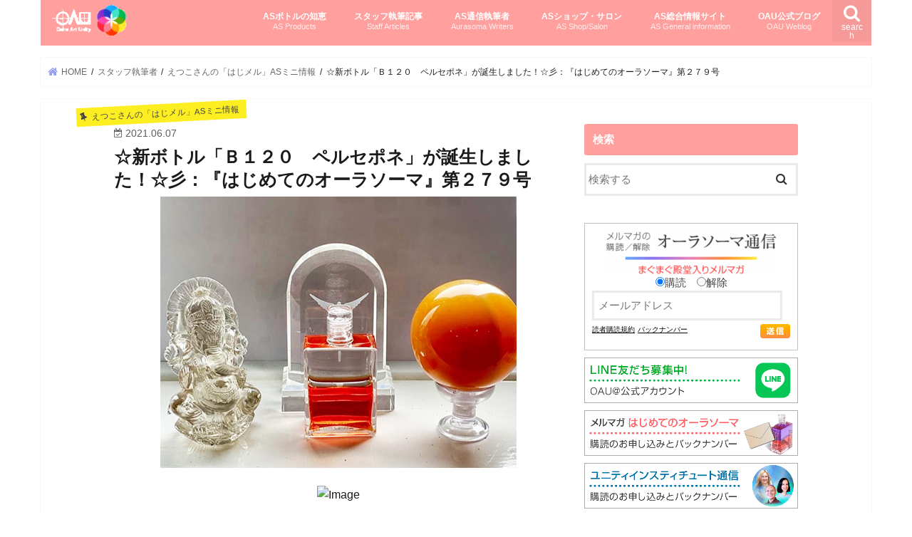

--- FILE ---
content_type: text/html; charset=UTF-8
request_url: https://aura-soma.jp/blog/archives/49281
body_size: 31784
content:
<!doctype html>
<!--[if lt IE 7]><html dir="ltr" lang="ja" prefix="og: https://ogp.me/ns#" class="no-js lt-ie9 lt-ie8 lt-ie7"><![endif]-->
<!--[if (IE 7)&!(IEMobile)]><html dir="ltr" lang="ja" prefix="og: https://ogp.me/ns#" class="no-js lt-ie9 lt-ie8"><![endif]-->
<!--[if (IE 8)&!(IEMobile)]><html dir="ltr" lang="ja" prefix="og: https://ogp.me/ns#" class="no-js lt-ie9"><![endif]-->
<!--[if gt IE 8]><!--> <html dir="ltr" lang="ja" prefix="og: https://ogp.me/ns#" class="no-js"><!--<![endif]-->

<head>
<meta charset="utf-8">
<meta http-equiv="X-UA-Compatible" content="IE=edge">

<meta name="HandheldFriendly" content="True">
<meta name="MobileOptimized" content="320">
<meta name="viewport" content="width=device-width, initial-scale=1"/>

<link rel="apple-touch-icon" href="https://aura-soma.jp/blog/wp-content/uploads/aurasomablog_wp2_06-150x150-1-3.jpg"><link rel="icon" href="https://aura-soma.jp/blog/wp-content/uploads/aurasomablog_wp2_06-150x150-1-1.jpg">
<link rel="pingback" href="https://aura-soma.jp/blog/xmlrpc.php">

<!--[if IE]>
<link rel="shortcut icon" href="https://aura-soma.jp/blog/wp-content/uploads/aurasomablog_wp2_06-150x150-1-2.jpg"><![endif]-->
<!--[if lt IE 9]>
<script src="//html5shiv.googlecode.com/svn/trunk/html5.js"></script>
<script src="//css3-mediaqueries-js.googlecode.com/svn/trunk/css3-mediaqueries.js"></script>
<![endif]-->

<!-- GAタグ -->
<script async src="https://www.googletagmanager.com/gtag/js?id=UA-1113625-23"></script>
<script>
  window.dataLayer = window.dataLayer || [];
  function gtag(){dataLayer.push(arguments);}
  gtag('js', new Date());

  gtag('config', 'UA-1113625-23');
</script>

	<style>img:is([sizes="auto" i], [sizes^="auto," i]) { contain-intrinsic-size: 3000px 1500px }</style>
	
		<!-- All in One SEO 4.8.4.1 - aioseo.com -->
		<title>☆新ボトル「Ｂ１２０ ペルセポネ」が誕生しました！☆彡：『はじめてのオーラソーマ』第２７９号 | オーラソーマ総合情報サイト・ブログ</title>
	<meta name="robots" content="max-image-preview:large" />
	<meta name="author" content="aurasoma-unity"/>
	<link rel="canonical" href="https://aura-soma.jp/blog/archives/49281" />
	<meta name="generator" content="All in One SEO (AIOSEO) 4.8.4.1" />
		<meta property="og:locale" content="ja_JP" />
		<meta property="og:site_name" content="オーラソーマ総合情報サイト・ブログ" />
		<meta property="og:type" content="article" />
		<meta property="og:title" content="☆新ボトル「Ｂ１２０ ペルセポネ」が誕生しました！☆彡：『はじめてのオーラソーマ』第２７９号 | オーラソーマ総合情報サイト・ブログ" />
		<meta property="og:url" content="https://aura-soma.jp/blog/archives/49281" />
		<meta property="fb:app_id" content="494881577934872" />
		<meta property="fb:admins" content="100000611336278" />
		<meta property="og:image" content="https://aura-soma.jp/blog/wp-content/uploads/2021/06/IMG_6318.jpg" />
		<meta property="og:image:secure_url" content="https://aura-soma.jp/blog/wp-content/uploads/2021/06/IMG_6318.jpg" />
		<meta property="og:image:width" content="500" />
		<meta property="og:image:height" content="381" />
		<meta property="article:tag" content="えつこさんの「はじメル」asミニ情報" />
		<meta property="article:published_time" content="2021-06-07T01:47:25+00:00" />
		<meta property="article:modified_time" content="2021-06-23T12:01:09+00:00" />
		<meta property="article:publisher" content="https://www.facebook.com/aurasoma.oau/" />
		<meta name="twitter:card" content="summary" />
		<meta name="twitter:title" content="☆新ボトル「Ｂ１２０ ペルセポネ」が誕生しました！☆彡：『はじめてのオーラソーマ』第２７９号 | オーラソーマ総合情報サイト・ブログ" />
		<meta name="twitter:image" content="https://aura-soma.jp/blog/wp-content/uploads/2021/06/IMG_6318.jpg" />
		<script type="application/ld+json" class="aioseo-schema">
			{"@context":"https:\/\/schema.org","@graph":[{"@type":"Article","@id":"https:\/\/aura-soma.jp\/blog\/archives\/49281#article","name":"\u2606\u65b0\u30dc\u30c8\u30eb\u300c\uff22\uff11\uff12\uff10 \u30da\u30eb\u30bb\u30dd\u30cd\u300d\u304c\u8a95\u751f\u3057\u307e\u3057\u305f\uff01\u2606\u5f61\uff1a\u300e\u306f\u3058\u3081\u3066\u306e\u30aa\u30fc\u30e9\u30bd\u30fc\u30de\u300f\u7b2c\uff12\uff17\uff19\u53f7 | \u30aa\u30fc\u30e9\u30bd\u30fc\u30de\u7dcf\u5408\u60c5\u5831\u30b5\u30a4\u30c8\u30fb\u30d6\u30ed\u30b0","headline":"\u2606\u65b0\u30dc\u30c8\u30eb\u300c\uff22\uff11\uff12\uff10\u3000\u30da\u30eb\u30bb\u30dd\u30cd\u300d\u304c\u8a95\u751f\u3057\u307e\u3057\u305f\uff01\u2606\u5f61\uff1a\u300e\u306f\u3058\u3081\u3066\u306e\u30aa\u30fc\u30e9\u30bd\u30fc\u30de\u300f\u7b2c\uff12\uff17\uff19\u53f7","author":{"@id":"https:\/\/aura-soma.jp\/blog\/archives\/author\/aurasoma-unity#author"},"publisher":{"@id":"https:\/\/aura-soma.jp\/blog\/#organization"},"image":{"@type":"ImageObject","url":"https:\/\/aura-soma.jp\/blog\/wp-content\/uploads\/2021\/06\/IMG_6318.jpg","width":500,"height":381},"datePublished":"2021-06-07T10:47:25+09:00","dateModified":"2021-06-23T21:01:09+09:00","inLanguage":"ja","mainEntityOfPage":{"@id":"https:\/\/aura-soma.jp\/blog\/archives\/49281#webpage"},"isPartOf":{"@id":"https:\/\/aura-soma.jp\/blog\/archives\/49281#webpage"},"articleSection":"\u3048\u3064\u3053\u3055\u3093\u306e\u300c\u306f\u3058\u30e1\u30eb\u300dAS\u30df\u30cb\u60c5\u5831"},{"@type":"BreadcrumbList","@id":"https:\/\/aura-soma.jp\/blog\/archives\/49281#breadcrumblist","itemListElement":[{"@type":"ListItem","@id":"https:\/\/aura-soma.jp\/blog#listItem","position":1,"name":"\u30db\u30fc\u30e0","item":"https:\/\/aura-soma.jp\/blog","nextItem":{"@type":"ListItem","@id":"https:\/\/aura-soma.jp\/blog\/archives\/category\/staff_writers#listItem","name":"\u30b9\u30bf\u30c3\u30d5\u57f7\u7b46\u8005"}},{"@type":"ListItem","@id":"https:\/\/aura-soma.jp\/blog\/archives\/category\/staff_writers#listItem","position":2,"name":"\u30b9\u30bf\u30c3\u30d5\u57f7\u7b46\u8005","item":"https:\/\/aura-soma.jp\/blog\/archives\/category\/staff_writers","nextItem":{"@type":"ListItem","@id":"https:\/\/aura-soma.jp\/blog\/archives\/category\/staff_writers\/etsuko_hajimail#listItem","name":"\u3048\u3064\u3053\u3055\u3093\u306e\u300c\u306f\u3058\u30e1\u30eb\u300dAS\u30df\u30cb\u60c5\u5831"},"previousItem":{"@type":"ListItem","@id":"https:\/\/aura-soma.jp\/blog#listItem","name":"\u30db\u30fc\u30e0"}},{"@type":"ListItem","@id":"https:\/\/aura-soma.jp\/blog\/archives\/category\/staff_writers\/etsuko_hajimail#listItem","position":3,"name":"\u3048\u3064\u3053\u3055\u3093\u306e\u300c\u306f\u3058\u30e1\u30eb\u300dAS\u30df\u30cb\u60c5\u5831","item":"https:\/\/aura-soma.jp\/blog\/archives\/category\/staff_writers\/etsuko_hajimail","nextItem":{"@type":"ListItem","@id":"https:\/\/aura-soma.jp\/blog\/archives\/49281#listItem","name":"\u2606\u65b0\u30dc\u30c8\u30eb\u300c\uff22\uff11\uff12\uff10\u3000\u30da\u30eb\u30bb\u30dd\u30cd\u300d\u304c\u8a95\u751f\u3057\u307e\u3057\u305f\uff01\u2606\u5f61\uff1a\u300e\u306f\u3058\u3081\u3066\u306e\u30aa\u30fc\u30e9\u30bd\u30fc\u30de\u300f\u7b2c\uff12\uff17\uff19\u53f7"},"previousItem":{"@type":"ListItem","@id":"https:\/\/aura-soma.jp\/blog\/archives\/category\/staff_writers#listItem","name":"\u30b9\u30bf\u30c3\u30d5\u57f7\u7b46\u8005"}},{"@type":"ListItem","@id":"https:\/\/aura-soma.jp\/blog\/archives\/49281#listItem","position":4,"name":"\u2606\u65b0\u30dc\u30c8\u30eb\u300c\uff22\uff11\uff12\uff10\u3000\u30da\u30eb\u30bb\u30dd\u30cd\u300d\u304c\u8a95\u751f\u3057\u307e\u3057\u305f\uff01\u2606\u5f61\uff1a\u300e\u306f\u3058\u3081\u3066\u306e\u30aa\u30fc\u30e9\u30bd\u30fc\u30de\u300f\u7b2c\uff12\uff17\uff19\u53f7","previousItem":{"@type":"ListItem","@id":"https:\/\/aura-soma.jp\/blog\/archives\/category\/staff_writers\/etsuko_hajimail#listItem","name":"\u3048\u3064\u3053\u3055\u3093\u306e\u300c\u306f\u3058\u30e1\u30eb\u300dAS\u30df\u30cb\u60c5\u5831"}}]},{"@type":"Organization","@id":"https:\/\/aura-soma.jp\/blog\/#organization","name":"\u30aa\u30fc\u30e9\u30bd\u30fc\u30de\u7dcf\u5408\u60c5\u5831\u30b5\u30a4\u30c8\u30fb\u30d6\u30ed\u30b0","description":"\u30e1\u30eb\u30de\u30ac\u30fb\u30aa\u30fc\u30e9\u30bd\u30fc\u30de\u901a\u4fe1\u3084 \u30aa\u30fc\u30e9\u30bd\u30fc\u30de\u306b\u95a2\u3059\u308b\u69d8\u3005\u306a\u60c5\u5831\u3092\u516c\u958b\u4e2d\uff01","url":"https:\/\/aura-soma.jp\/blog\/"},{"@type":"Person","@id":"https:\/\/aura-soma.jp\/blog\/archives\/author\/aurasoma-unity#author","url":"https:\/\/aura-soma.jp\/blog\/archives\/author\/aurasoma-unity","name":"aurasoma-unity","image":{"@type":"ImageObject","@id":"https:\/\/aura-soma.jp\/blog\/archives\/49281#authorImage","url":"https:\/\/secure.gravatar.com\/avatar\/ea6d8619e2e84810d4a87cf3afda240c95d24d7b5a99849eaffdbe44f8416ee0?s=96&d=mm&r=g","width":96,"height":96,"caption":"aurasoma-unity"}},{"@type":"WebPage","@id":"https:\/\/aura-soma.jp\/blog\/archives\/49281#webpage","url":"https:\/\/aura-soma.jp\/blog\/archives\/49281","name":"\u2606\u65b0\u30dc\u30c8\u30eb\u300c\uff22\uff11\uff12\uff10 \u30da\u30eb\u30bb\u30dd\u30cd\u300d\u304c\u8a95\u751f\u3057\u307e\u3057\u305f\uff01\u2606\u5f61\uff1a\u300e\u306f\u3058\u3081\u3066\u306e\u30aa\u30fc\u30e9\u30bd\u30fc\u30de\u300f\u7b2c\uff12\uff17\uff19\u53f7 | \u30aa\u30fc\u30e9\u30bd\u30fc\u30de\u7dcf\u5408\u60c5\u5831\u30b5\u30a4\u30c8\u30fb\u30d6\u30ed\u30b0","inLanguage":"ja","isPartOf":{"@id":"https:\/\/aura-soma.jp\/blog\/#website"},"breadcrumb":{"@id":"https:\/\/aura-soma.jp\/blog\/archives\/49281#breadcrumblist"},"author":{"@id":"https:\/\/aura-soma.jp\/blog\/archives\/author\/aurasoma-unity#author"},"creator":{"@id":"https:\/\/aura-soma.jp\/blog\/archives\/author\/aurasoma-unity#author"},"image":{"@type":"ImageObject","url":"https:\/\/aura-soma.jp\/blog\/wp-content\/uploads\/2021\/06\/IMG_6318.jpg","@id":"https:\/\/aura-soma.jp\/blog\/archives\/49281\/#mainImage","width":500,"height":381},"primaryImageOfPage":{"@id":"https:\/\/aura-soma.jp\/blog\/archives\/49281#mainImage"},"datePublished":"2021-06-07T10:47:25+09:00","dateModified":"2021-06-23T21:01:09+09:00"},{"@type":"WebSite","@id":"https:\/\/aura-soma.jp\/blog\/#website","url":"https:\/\/aura-soma.jp\/blog\/","name":"\u30aa\u30fc\u30e9\u30bd\u30fc\u30de\u7dcf\u5408\u60c5\u5831\u30b5\u30a4\u30c8\u30fb\u30d6\u30ed\u30b0","description":"\u30e1\u30eb\u30de\u30ac\u30fb\u30aa\u30fc\u30e9\u30bd\u30fc\u30de\u901a\u4fe1\u3084 \u30aa\u30fc\u30e9\u30bd\u30fc\u30de\u306b\u95a2\u3059\u308b\u69d8\u3005\u306a\u60c5\u5831\u3092\u516c\u958b\u4e2d\uff01","inLanguage":"ja","publisher":{"@id":"https:\/\/aura-soma.jp\/blog\/#organization"}}]}
		</script>
		<!-- All in One SEO -->

<link rel='dns-prefetch' href='//ajax.googleapis.com' />
<link rel='dns-prefetch' href='//fonts.googleapis.com' />
<link rel='dns-prefetch' href='//maxcdn.bootstrapcdn.com' />
<link rel="alternate" type="application/rss+xml" title="オーラソーマ総合情報サイト・ブログ &raquo; フィード" href="https://aura-soma.jp/blog/feed" />
<link rel="alternate" type="application/rss+xml" title="オーラソーマ総合情報サイト・ブログ &raquo; コメントフィード" href="https://aura-soma.jp/blog/comments/feed" />
<script type="text/javascript">
/* <![CDATA[ */
window._wpemojiSettings = {"baseUrl":"https:\/\/s.w.org\/images\/core\/emoji\/15.1.0\/72x72\/","ext":".png","svgUrl":"https:\/\/s.w.org\/images\/core\/emoji\/15.1.0\/svg\/","svgExt":".svg","source":{"concatemoji":"https:\/\/aura-soma.jp\/blog\/wp-includes\/js\/wp-emoji-release.min.js"}};
/*! This file is auto-generated */
!function(i,n){var o,s,e;function c(e){try{var t={supportTests:e,timestamp:(new Date).valueOf()};sessionStorage.setItem(o,JSON.stringify(t))}catch(e){}}function p(e,t,n){e.clearRect(0,0,e.canvas.width,e.canvas.height),e.fillText(t,0,0);var t=new Uint32Array(e.getImageData(0,0,e.canvas.width,e.canvas.height).data),r=(e.clearRect(0,0,e.canvas.width,e.canvas.height),e.fillText(n,0,0),new Uint32Array(e.getImageData(0,0,e.canvas.width,e.canvas.height).data));return t.every(function(e,t){return e===r[t]})}function u(e,t,n){switch(t){case"flag":return n(e,"\ud83c\udff3\ufe0f\u200d\u26a7\ufe0f","\ud83c\udff3\ufe0f\u200b\u26a7\ufe0f")?!1:!n(e,"\ud83c\uddfa\ud83c\uddf3","\ud83c\uddfa\u200b\ud83c\uddf3")&&!n(e,"\ud83c\udff4\udb40\udc67\udb40\udc62\udb40\udc65\udb40\udc6e\udb40\udc67\udb40\udc7f","\ud83c\udff4\u200b\udb40\udc67\u200b\udb40\udc62\u200b\udb40\udc65\u200b\udb40\udc6e\u200b\udb40\udc67\u200b\udb40\udc7f");case"emoji":return!n(e,"\ud83d\udc26\u200d\ud83d\udd25","\ud83d\udc26\u200b\ud83d\udd25")}return!1}function f(e,t,n){var r="undefined"!=typeof WorkerGlobalScope&&self instanceof WorkerGlobalScope?new OffscreenCanvas(300,150):i.createElement("canvas"),a=r.getContext("2d",{willReadFrequently:!0}),o=(a.textBaseline="top",a.font="600 32px Arial",{});return e.forEach(function(e){o[e]=t(a,e,n)}),o}function t(e){var t=i.createElement("script");t.src=e,t.defer=!0,i.head.appendChild(t)}"undefined"!=typeof Promise&&(o="wpEmojiSettingsSupports",s=["flag","emoji"],n.supports={everything:!0,everythingExceptFlag:!0},e=new Promise(function(e){i.addEventListener("DOMContentLoaded",e,{once:!0})}),new Promise(function(t){var n=function(){try{var e=JSON.parse(sessionStorage.getItem(o));if("object"==typeof e&&"number"==typeof e.timestamp&&(new Date).valueOf()<e.timestamp+604800&&"object"==typeof e.supportTests)return e.supportTests}catch(e){}return null}();if(!n){if("undefined"!=typeof Worker&&"undefined"!=typeof OffscreenCanvas&&"undefined"!=typeof URL&&URL.createObjectURL&&"undefined"!=typeof Blob)try{var e="postMessage("+f.toString()+"("+[JSON.stringify(s),u.toString(),p.toString()].join(",")+"));",r=new Blob([e],{type:"text/javascript"}),a=new Worker(URL.createObjectURL(r),{name:"wpTestEmojiSupports"});return void(a.onmessage=function(e){c(n=e.data),a.terminate(),t(n)})}catch(e){}c(n=f(s,u,p))}t(n)}).then(function(e){for(var t in e)n.supports[t]=e[t],n.supports.everything=n.supports.everything&&n.supports[t],"flag"!==t&&(n.supports.everythingExceptFlag=n.supports.everythingExceptFlag&&n.supports[t]);n.supports.everythingExceptFlag=n.supports.everythingExceptFlag&&!n.supports.flag,n.DOMReady=!1,n.readyCallback=function(){n.DOMReady=!0}}).then(function(){return e}).then(function(){var e;n.supports.everything||(n.readyCallback(),(e=n.source||{}).concatemoji?t(e.concatemoji):e.wpemoji&&e.twemoji&&(t(e.twemoji),t(e.wpemoji)))}))}((window,document),window._wpemojiSettings);
/* ]]> */
</script>
<style id='wp-emoji-styles-inline-css' type='text/css'>

	img.wp-smiley, img.emoji {
		display: inline !important;
		border: none !important;
		box-shadow: none !important;
		height: 1em !important;
		width: 1em !important;
		margin: 0 0.07em !important;
		vertical-align: -0.1em !important;
		background: none !important;
		padding: 0 !important;
	}
</style>
<link rel='stylesheet' id='wp-block-library-css' href='https://aura-soma.jp/blog/wp-includes/css/dist/block-library/style.min.css' type='text/css' media='all' />
<style id='classic-theme-styles-inline-css' type='text/css'>
/*! This file is auto-generated */
.wp-block-button__link{color:#fff;background-color:#32373c;border-radius:9999px;box-shadow:none;text-decoration:none;padding:calc(.667em + 2px) calc(1.333em + 2px);font-size:1.125em}.wp-block-file__button{background:#32373c;color:#fff;text-decoration:none}
</style>
<style id='global-styles-inline-css' type='text/css'>
:root{--wp--preset--aspect-ratio--square: 1;--wp--preset--aspect-ratio--4-3: 4/3;--wp--preset--aspect-ratio--3-4: 3/4;--wp--preset--aspect-ratio--3-2: 3/2;--wp--preset--aspect-ratio--2-3: 2/3;--wp--preset--aspect-ratio--16-9: 16/9;--wp--preset--aspect-ratio--9-16: 9/16;--wp--preset--color--black: #000000;--wp--preset--color--cyan-bluish-gray: #abb8c3;--wp--preset--color--white: #ffffff;--wp--preset--color--pale-pink: #f78da7;--wp--preset--color--vivid-red: #cf2e2e;--wp--preset--color--luminous-vivid-orange: #ff6900;--wp--preset--color--luminous-vivid-amber: #fcb900;--wp--preset--color--light-green-cyan: #7bdcb5;--wp--preset--color--vivid-green-cyan: #00d084;--wp--preset--color--pale-cyan-blue: #8ed1fc;--wp--preset--color--vivid-cyan-blue: #0693e3;--wp--preset--color--vivid-purple: #9b51e0;--wp--preset--gradient--vivid-cyan-blue-to-vivid-purple: linear-gradient(135deg,rgba(6,147,227,1) 0%,rgb(155,81,224) 100%);--wp--preset--gradient--light-green-cyan-to-vivid-green-cyan: linear-gradient(135deg,rgb(122,220,180) 0%,rgb(0,208,130) 100%);--wp--preset--gradient--luminous-vivid-amber-to-luminous-vivid-orange: linear-gradient(135deg,rgba(252,185,0,1) 0%,rgba(255,105,0,1) 100%);--wp--preset--gradient--luminous-vivid-orange-to-vivid-red: linear-gradient(135deg,rgba(255,105,0,1) 0%,rgb(207,46,46) 100%);--wp--preset--gradient--very-light-gray-to-cyan-bluish-gray: linear-gradient(135deg,rgb(238,238,238) 0%,rgb(169,184,195) 100%);--wp--preset--gradient--cool-to-warm-spectrum: linear-gradient(135deg,rgb(74,234,220) 0%,rgb(151,120,209) 20%,rgb(207,42,186) 40%,rgb(238,44,130) 60%,rgb(251,105,98) 80%,rgb(254,248,76) 100%);--wp--preset--gradient--blush-light-purple: linear-gradient(135deg,rgb(255,206,236) 0%,rgb(152,150,240) 100%);--wp--preset--gradient--blush-bordeaux: linear-gradient(135deg,rgb(254,205,165) 0%,rgb(254,45,45) 50%,rgb(107,0,62) 100%);--wp--preset--gradient--luminous-dusk: linear-gradient(135deg,rgb(255,203,112) 0%,rgb(199,81,192) 50%,rgb(65,88,208) 100%);--wp--preset--gradient--pale-ocean: linear-gradient(135deg,rgb(255,245,203) 0%,rgb(182,227,212) 50%,rgb(51,167,181) 100%);--wp--preset--gradient--electric-grass: linear-gradient(135deg,rgb(202,248,128) 0%,rgb(113,206,126) 100%);--wp--preset--gradient--midnight: linear-gradient(135deg,rgb(2,3,129) 0%,rgb(40,116,252) 100%);--wp--preset--font-size--small: 13px;--wp--preset--font-size--medium: 20px;--wp--preset--font-size--large: 36px;--wp--preset--font-size--x-large: 42px;--wp--preset--spacing--20: 0.44rem;--wp--preset--spacing--30: 0.67rem;--wp--preset--spacing--40: 1rem;--wp--preset--spacing--50: 1.5rem;--wp--preset--spacing--60: 2.25rem;--wp--preset--spacing--70: 3.38rem;--wp--preset--spacing--80: 5.06rem;--wp--preset--shadow--natural: 6px 6px 9px rgba(0, 0, 0, 0.2);--wp--preset--shadow--deep: 12px 12px 50px rgba(0, 0, 0, 0.4);--wp--preset--shadow--sharp: 6px 6px 0px rgba(0, 0, 0, 0.2);--wp--preset--shadow--outlined: 6px 6px 0px -3px rgba(255, 255, 255, 1), 6px 6px rgba(0, 0, 0, 1);--wp--preset--shadow--crisp: 6px 6px 0px rgba(0, 0, 0, 1);}:where(.is-layout-flex){gap: 0.5em;}:where(.is-layout-grid){gap: 0.5em;}body .is-layout-flex{display: flex;}.is-layout-flex{flex-wrap: wrap;align-items: center;}.is-layout-flex > :is(*, div){margin: 0;}body .is-layout-grid{display: grid;}.is-layout-grid > :is(*, div){margin: 0;}:where(.wp-block-columns.is-layout-flex){gap: 2em;}:where(.wp-block-columns.is-layout-grid){gap: 2em;}:where(.wp-block-post-template.is-layout-flex){gap: 1.25em;}:where(.wp-block-post-template.is-layout-grid){gap: 1.25em;}.has-black-color{color: var(--wp--preset--color--black) !important;}.has-cyan-bluish-gray-color{color: var(--wp--preset--color--cyan-bluish-gray) !important;}.has-white-color{color: var(--wp--preset--color--white) !important;}.has-pale-pink-color{color: var(--wp--preset--color--pale-pink) !important;}.has-vivid-red-color{color: var(--wp--preset--color--vivid-red) !important;}.has-luminous-vivid-orange-color{color: var(--wp--preset--color--luminous-vivid-orange) !important;}.has-luminous-vivid-amber-color{color: var(--wp--preset--color--luminous-vivid-amber) !important;}.has-light-green-cyan-color{color: var(--wp--preset--color--light-green-cyan) !important;}.has-vivid-green-cyan-color{color: var(--wp--preset--color--vivid-green-cyan) !important;}.has-pale-cyan-blue-color{color: var(--wp--preset--color--pale-cyan-blue) !important;}.has-vivid-cyan-blue-color{color: var(--wp--preset--color--vivid-cyan-blue) !important;}.has-vivid-purple-color{color: var(--wp--preset--color--vivid-purple) !important;}.has-black-background-color{background-color: var(--wp--preset--color--black) !important;}.has-cyan-bluish-gray-background-color{background-color: var(--wp--preset--color--cyan-bluish-gray) !important;}.has-white-background-color{background-color: var(--wp--preset--color--white) !important;}.has-pale-pink-background-color{background-color: var(--wp--preset--color--pale-pink) !important;}.has-vivid-red-background-color{background-color: var(--wp--preset--color--vivid-red) !important;}.has-luminous-vivid-orange-background-color{background-color: var(--wp--preset--color--luminous-vivid-orange) !important;}.has-luminous-vivid-amber-background-color{background-color: var(--wp--preset--color--luminous-vivid-amber) !important;}.has-light-green-cyan-background-color{background-color: var(--wp--preset--color--light-green-cyan) !important;}.has-vivid-green-cyan-background-color{background-color: var(--wp--preset--color--vivid-green-cyan) !important;}.has-pale-cyan-blue-background-color{background-color: var(--wp--preset--color--pale-cyan-blue) !important;}.has-vivid-cyan-blue-background-color{background-color: var(--wp--preset--color--vivid-cyan-blue) !important;}.has-vivid-purple-background-color{background-color: var(--wp--preset--color--vivid-purple) !important;}.has-black-border-color{border-color: var(--wp--preset--color--black) !important;}.has-cyan-bluish-gray-border-color{border-color: var(--wp--preset--color--cyan-bluish-gray) !important;}.has-white-border-color{border-color: var(--wp--preset--color--white) !important;}.has-pale-pink-border-color{border-color: var(--wp--preset--color--pale-pink) !important;}.has-vivid-red-border-color{border-color: var(--wp--preset--color--vivid-red) !important;}.has-luminous-vivid-orange-border-color{border-color: var(--wp--preset--color--luminous-vivid-orange) !important;}.has-luminous-vivid-amber-border-color{border-color: var(--wp--preset--color--luminous-vivid-amber) !important;}.has-light-green-cyan-border-color{border-color: var(--wp--preset--color--light-green-cyan) !important;}.has-vivid-green-cyan-border-color{border-color: var(--wp--preset--color--vivid-green-cyan) !important;}.has-pale-cyan-blue-border-color{border-color: var(--wp--preset--color--pale-cyan-blue) !important;}.has-vivid-cyan-blue-border-color{border-color: var(--wp--preset--color--vivid-cyan-blue) !important;}.has-vivid-purple-border-color{border-color: var(--wp--preset--color--vivid-purple) !important;}.has-vivid-cyan-blue-to-vivid-purple-gradient-background{background: var(--wp--preset--gradient--vivid-cyan-blue-to-vivid-purple) !important;}.has-light-green-cyan-to-vivid-green-cyan-gradient-background{background: var(--wp--preset--gradient--light-green-cyan-to-vivid-green-cyan) !important;}.has-luminous-vivid-amber-to-luminous-vivid-orange-gradient-background{background: var(--wp--preset--gradient--luminous-vivid-amber-to-luminous-vivid-orange) !important;}.has-luminous-vivid-orange-to-vivid-red-gradient-background{background: var(--wp--preset--gradient--luminous-vivid-orange-to-vivid-red) !important;}.has-very-light-gray-to-cyan-bluish-gray-gradient-background{background: var(--wp--preset--gradient--very-light-gray-to-cyan-bluish-gray) !important;}.has-cool-to-warm-spectrum-gradient-background{background: var(--wp--preset--gradient--cool-to-warm-spectrum) !important;}.has-blush-light-purple-gradient-background{background: var(--wp--preset--gradient--blush-light-purple) !important;}.has-blush-bordeaux-gradient-background{background: var(--wp--preset--gradient--blush-bordeaux) !important;}.has-luminous-dusk-gradient-background{background: var(--wp--preset--gradient--luminous-dusk) !important;}.has-pale-ocean-gradient-background{background: var(--wp--preset--gradient--pale-ocean) !important;}.has-electric-grass-gradient-background{background: var(--wp--preset--gradient--electric-grass) !important;}.has-midnight-gradient-background{background: var(--wp--preset--gradient--midnight) !important;}.has-small-font-size{font-size: var(--wp--preset--font-size--small) !important;}.has-medium-font-size{font-size: var(--wp--preset--font-size--medium) !important;}.has-large-font-size{font-size: var(--wp--preset--font-size--large) !important;}.has-x-large-font-size{font-size: var(--wp--preset--font-size--x-large) !important;}
:where(.wp-block-post-template.is-layout-flex){gap: 1.25em;}:where(.wp-block-post-template.is-layout-grid){gap: 1.25em;}
:where(.wp-block-columns.is-layout-flex){gap: 2em;}:where(.wp-block-columns.is-layout-grid){gap: 2em;}
:root :where(.wp-block-pullquote){font-size: 1.5em;line-height: 1.6;}
</style>
<link rel='stylesheet' id='style-css' href='https://aura-soma.jp/blog/wp-content/themes/jstork/style.css' type='text/css' media='all' />
<link rel='stylesheet' id='child-style-css' href='https://aura-soma.jp/blog/wp-content/themes/jstork-child/style.css' type='text/css' media='all' />
<link rel='stylesheet' id='slick-css' href='https://aura-soma.jp/blog/wp-content/themes/jstork/library/css/slick.css' type='text/css' media='all' />
<link rel='stylesheet' id='shortcode-css' href='https://aura-soma.jp/blog/wp-content/themes/jstork/library/css/shortcode.css' type='text/css' media='all' />
<link rel='stylesheet' id='gf_Concert-css' href='//fonts.googleapis.com/css?family=Concert+One' type='text/css' media='all' />
<link rel='stylesheet' id='gf_Lato-css' href='//fonts.googleapis.com/css?family=Lato' type='text/css' media='all' />
<link rel='stylesheet' id='fontawesome-css' href='//maxcdn.bootstrapcdn.com/font-awesome/4.7.0/css/font-awesome.min.css' type='text/css' media='all' />
<link rel='stylesheet' id='remodal-css' href='https://aura-soma.jp/blog/wp-content/themes/jstork/library/css/remodal.css' type='text/css' media='all' />
<link rel='stylesheet' id='animate-css' href='https://aura-soma.jp/blog/wp-content/themes/jstork/library/css/animate.min.css' type='text/css' media='all' />
<script type="text/javascript" src="//ajax.googleapis.com/ajax/libs/jquery/1.12.4/jquery.min.js" id="jquery-js"></script>
<link rel="https://api.w.org/" href="https://aura-soma.jp/blog/wp-json/" /><link rel="alternate" title="JSON" type="application/json" href="https://aura-soma.jp/blog/wp-json/wp/v2/posts/49281" /><link rel="EditURI" type="application/rsd+xml" title="RSD" href="https://aura-soma.jp/blog/xmlrpc.php?rsd" />

<link rel='shortlink' href='https://aura-soma.jp/blog/?p=49281' />
<link rel="alternate" title="oEmbed (JSON)" type="application/json+oembed" href="https://aura-soma.jp/blog/wp-json/oembed/1.0/embed?url=https%3A%2F%2Faura-soma.jp%2Fblog%2Farchives%2F49281" />
<link rel="alternate" title="oEmbed (XML)" type="text/xml+oembed" href="https://aura-soma.jp/blog/wp-json/oembed/1.0/embed?url=https%3A%2F%2Faura-soma.jp%2Fblog%2Farchives%2F49281&#038;format=xml" />
<style type="text/css">
body{color: #1a1a1a;}
a, #breadcrumb li.bc_homelink a::before, .authorbox .author_sns li a::before{color: #949fef;}
a:hover{color: #E69B9B;}
.article-footer .post-categories li a,.article-footer .tags a,.accordionBtn{  background: #949fef;  border-color: #949fef;}
.article-footer .tags a{color:#949fef; background: none;}
.article-footer .post-categories li a:hover,.article-footer .tags a:hover,.accordionBtn.active{ background:#E69B9B;  border-color:#E69B9B;}
input[type="text"],input[type="password"],input[type="datetime"],input[type="datetime-local"],input[type="date"],input[type="month"],input[type="time"],input[type="week"],input[type="number"],input[type="email"],input[type="url"],input[type="search"],input[type="tel"],input[type="color"],select,textarea,.field { background-color: #ffffff;}
.header{color: #ffffff;}
.bgfull .header,.header.bg,.header #inner-header,.menu-sp{background: #ffa09f;}
#logo a{color: #eeee22;}
#g_nav .nav li a,.nav_btn,.menu-sp a,.menu-sp a,.menu-sp > ul:after{color: #ffffff;}
#logo a:hover,#g_nav .nav li a:hover,.nav_btn:hover{color:#eeeeee;}
@media only screen and (min-width: 768px) {
.nav > li > a:after{background: #eeeeee;}
.nav ul {background: #666666;}
#g_nav .nav li ul.sub-menu li a{color: #f7f7f7;}
}
@media only screen and (max-width: 1165px) {
.site_description{background: #ffa09f; color: #ffffff;}
}
#inner-content, #breadcrumb, .entry-content blockquote:before, .entry-content blockquote:after{background: #ffffff}
.top-post-list .post-list:before{background: #949fef;}
.widget li a:after{color: #949fef;}
.entry-content h2,.widgettitle,.accordion::before{background: #ffa09f; color: #ffffff;}
.entry-content h3{border-color: #ffa09f;}
.h_boader .entry-content h2{border-color: #ffa09f; color: #1a1a1a;}
.h_balloon .entry-content h2:after{border-top-color: #ffa09f;}
.entry-content ul li:before{ background: #ffa09f;}
.entry-content ol li:before{ background: #ffa09f;}
.post-list-card .post-list .eyecatch .cat-name,.top-post-list .post-list .eyecatch .cat-name,.byline .cat-name,.single .authorbox .author-newpost li .cat-name,.related-box li .cat-name,.carouselwrap .cat-name,.eyecatch .cat-name{background: #fcee21; color:  #444444;}
ul.wpp-list li a:before{background: #ffa09f; color: #ffffff;}
.readmore a{border:1px solid #949fef;color:#949fef;}
.readmore a:hover{background:#949fef;color:#fff;}
.btn-wrap a{background: #949fef;border: 1px solid #949fef;}
.btn-wrap a:hover{background: #E69B9B;border-color: #E69B9B;}
.btn-wrap.simple a{border:1px solid #949fef;color:#949fef;}
.btn-wrap.simple a:hover{background:#949fef;}
.blue-btn, .comment-reply-link, #submit { background-color: #949fef; }
.blue-btn:hover, .comment-reply-link:hover, #submit:hover, .blue-btn:focus, .comment-reply-link:focus, #submit:focus {background-color: #E69B9B; }
#sidebar1{color: #444444;}
.widget:not(.widget_text) a{color:#666666;}
.widget:not(.widget_text) a:hover{color:#999999;}
.bgfull #footer-top,#footer-top .inner,.cta-inner{background-color: #666666; color: #CACACA;}
.footer a,#footer-top a{color: #f7f7f7;}
#footer-top .widgettitle{color: #CACACA;}
.bgfull .footer,.footer.bg,.footer .inner {background-color: #666666;color: #CACACA;}
.footer-links li a:before{ color: #ffa09f;}
.pagination a, .pagination span,.page-links a{border-color: #949fef; color: #949fef;}
.pagination .current,.pagination .current:hover,.page-links ul > li > span{background-color: #949fef; border-color: #949fef;}
.pagination a:hover, .pagination a:focus,.page-links a:hover, .page-links a:focus{background-color: #949fef; color: #fff;}
</style>
<style type="text/css" id="custom-background-css">
body.custom-background { background-color: #ffffff; }
</style>
	<link rel="icon" href="https://aura-soma.jp/blog/wp-content/uploads/aurasomablog_wp2_06-150x150-1.jpg" sizes="32x32" />
<link rel="icon" href="https://aura-soma.jp/blog/wp-content/uploads/aurasomablog_wp2_06-150x150-1.jpg" sizes="192x192" />
<link rel="apple-touch-icon" href="https://aura-soma.jp/blog/wp-content/uploads/aurasomablog_wp2_06-150x150-1.jpg" />
<meta name="msapplication-TileImage" content="https://aura-soma.jp/blog/wp-content/uploads/aurasomablog_wp2_06-150x150-1.jpg" />
<!-- Global site tag (gtag.js) - Google Analytics -->
<script async src="https://www.googletagmanager.com/gtag/js?id=G-Z7CEZ2J02F"></script>
<script>
  window.dataLayer = window.dataLayer || [];
  function gtag(){dataLayer.push(arguments);}
  gtag('js', new Date());

  gtag('config', 'G-Z7CEZ2J02F');
</script>
</head>

<body data-rsssl=1 class="wp-singular post-template-default single single-post postid-49281 single-format-standard custom-background wp-theme-jstork wp-child-theme-jstork-child bg pannavi_on h_default sidebarright undo_off">
<div id="container">

<header class="header animated fadeIn " role="banner">
<div id="inner-header" class="wrap cf">
<div id="logo" class="gf ">
<p class="h1 img"><a href="https://aura-soma.jp/blog"><img src="https://aura-soma.jp/blog/wp-content/uploads/aurasomablog_wp_16.png" alt="オーラソーマ総合情報サイト・ブログ"></a></p>
</div>

<a href="#searchbox" data-remodal-target="searchbox" class="nav_btn search_btn"><span class="text gf">search</span></a>

<nav id="g_nav" role="navigation">
<ul id="menu-%e3%83%a1%e3%83%8b%e3%83%a5%e3%83%bc-1" class="nav top-nav cf"><li id="menu-item-44078" class="menu-item menu-item-type-taxonomy menu-item-object-category menu-item-has-children menu-item-44078"><a href="https://aura-soma.jp/blog/archives/category/as_product">ASボトルの知恵<br><span class="gf">AS Products</span></a>
<ul class="sub-menu">
	<li id="menu-item-42003" class="menu-item menu-item-type-taxonomy menu-item-object-category menu-item-42003"><a href="https://aura-soma.jp/blog/archives/category/staff_writers/10017722948">尚さんのオーラソーマシステム入門</a></li>
	<li id="menu-item-51007" class="menu-item menu-item-type-taxonomy menu-item-object-category menu-item-51007"><a href="https://aura-soma.jp/blog/archives/category/as_product/storyofthebottles">オーラソーマボトルの物語</a></li>
	<li id="menu-item-51016" class="menu-item menu-item-type-taxonomy menu-item-object-category menu-item-51016"><a href="https://aura-soma.jp/blog/archives/category/as_product">タロットとボトルの旅</a></li>
	<li id="menu-item-52750" class="menu-item menu-item-type-taxonomy menu-item-object-category menu-item-52750"><a href="https://aura-soma.jp/blog/archives/category/as_product/yuka_aurasoma_trivia">ゆかさんのオーラソーマ豆知識</a></li>
	<li id="menu-item-52752" class="menu-item menu-item-type-taxonomy menu-item-object-category menu-item-52752"><a href="https://aura-soma.jp/blog/archives/category/aurasoma_">オーラソーマ体験談</a></li>
</ul>
</li>
<li id="menu-item-41996" class="menu-item menu-item-type-taxonomy menu-item-object-category current-post-ancestor menu-item-has-children menu-item-41996"><a href="https://aura-soma.jp/blog/archives/category/staff_writers">スタッフ執筆記事<br><span class="gf">Staff Articles</span></a>
<ul class="sub-menu">
	<li id="menu-item-42211" class="menu-item menu-item-type-taxonomy menu-item-object-category menu-item-42211"><a href="https://aura-soma.jp/blog/archives/category/staff_writers/etsuko_room">えつこの部屋</a></li>
	<li id="menu-item-42610" class="menu-item menu-item-type-taxonomy menu-item-object-category current-post-ancestor current-menu-parent current-post-parent menu-item-42610"><a href="https://aura-soma.jp/blog/archives/category/staff_writers/etsuko_hajimail">えつこさんの「はじメル」ASミニ情報</a></li>
	<li id="menu-item-42000" class="menu-item menu-item-type-taxonomy menu-item-object-category menu-item-42000"><a href="https://aura-soma.jp/blog/archives/category/staff_writers/hajimail_tips">えつこさんの「はじメル」豆知識</a></li>
	<li id="menu-item-42476" class="menu-item menu-item-type-taxonomy menu-item-object-category menu-item-42476"><a href="https://aura-soma.jp/blog/archives/category/staff_writers/pari_hajimail">pariさんの「はじメル」お悩み相談</a></li>
	<li id="menu-item-51005" class="menu-item menu-item-type-taxonomy menu-item-object-category menu-item-51005"><a href="https://aura-soma.jp/blog/archives/category/staff_writers/aura-soma_as_color_psychology">pariさんの色彩心理学としてのAS</a></li>
	<li id="menu-item-52553" class="menu-item menu-item-type-taxonomy menu-item-object-category menu-item-52553"><a href="https://aura-soma.jp/blog/archives/category/staff_writers/bottle_message">pariさんのボトルメッセージ</a></li>
	<li id="menu-item-51008" class="menu-item menu-item-type-taxonomy menu-item-object-category menu-item-51008"><a href="https://aura-soma.jp/blog/archives/category/staff_writers/hajimail_digest">ハミングバードさん「はじメル」要約</a></li>
	<li id="menu-item-48047" class="menu-item menu-item-type-taxonomy menu-item-object-category menu-item-48047"><a href="https://aura-soma.jp/blog/archives/category/staff_writers/aeos_products">AEOSプロダクツご案内</a></li>
	<li id="menu-item-51009" class="menu-item menu-item-type-taxonomy menu-item-object-category menu-item-51009"><a href="https://aura-soma.jp/blog/archives/category/staff_writers/aurasoma_dictionary">pariさんの「オーラソーマ辞書」</a></li>
	<li id="menu-item-51012" class="menu-item menu-item-type-taxonomy menu-item-object-category menu-item-51012"><a href="https://aura-soma.jp/blog/archives/category/staff_writers/color_rose">pariさんのカラーローズ入門</a></li>
	<li id="menu-item-51013" class="menu-item menu-item-type-taxonomy menu-item-object-category menu-item-51013"><a href="https://aura-soma.jp/blog/archives/category/staff_writers/pari_colorrose">pariさんのカラーローズ随想</a></li>
	<li id="menu-item-42001" class="menu-item menu-item-type-taxonomy menu-item-object-category menu-item-42001"><a href="https://aura-soma.jp/blog/archives/category/staff_writers/10017723091">尚さんのOAU写真日記</a></li>
	<li id="menu-item-42213" class="menu-item menu-item-type-taxonomy menu-item-object-category menu-item-42213"><a href="https://aura-soma.jp/blog/archives/category/staff_writers/vicky_story">ヴィッキーさん物語</a></li>
	<li id="menu-item-42212" class="menu-item menu-item-type-taxonomy menu-item-object-category menu-item-42212"><a href="https://aura-soma.jp/blog/archives/category/staff_writers/living_energies">「リヴィングエナジー」より</a></li>
	<li id="menu-item-51015" class="menu-item menu-item-type-taxonomy menu-item-object-category menu-item-51015"><a href="https://aura-soma.jp/blog/archives/category/10017723112">鎌倉グルメ案内</a></li>
	<li id="menu-item-51014" class="menu-item menu-item-type-taxonomy menu-item-object-category menu-item-51014"><a href="https://aura-soma.jp/blog/archives/category/10017723052">読書案内</a></li>
</ul>
</li>
<li id="menu-item-41846" class="menu-item menu-item-type-taxonomy menu-item-object-category menu-item-has-children menu-item-41846"><a href="https://aura-soma.jp/blog/archives/category/aurasoma_writers">AS通信執筆者<br><span class="gf">Aurasoma Writers</span></a>
<ul class="sub-menu">
	<li id="menu-item-42353" class="menu-item menu-item-type-taxonomy menu-item-object-category menu-item-has-children menu-item-42353"><a href="https://aura-soma.jp/blog/archives/category/aurasoma_writers/kashimura_aurasoma">柏村かおりさんのオーラソーマ</a>
	<ul class="sub-menu">
		<li id="menu-item-42366" class="menu-item menu-item-type-taxonomy menu-item-object-category menu-item-42366"><a href="https://aura-soma.jp/blog/archives/category/aurasoma_writers/kashimura_aurasoma/10107559478">柏村かおりさんのオーラソーマ活用塾</a></li>
		<li id="menu-item-42367" class="menu-item menu-item-type-taxonomy menu-item-object-category menu-item-42367"><a href="https://aura-soma.jp/blog/archives/category/aurasoma_writers/kashimura_aurasoma/10083466047">柏村さんのASメディカルハーブ</a></li>
	</ul>
</li>
	<li id="menu-item-41849" class="menu-item menu-item-type-taxonomy menu-item-object-category menu-item-41849"><a href="https://aura-soma.jp/blog/archives/category/aurasoma_writers/10018805722">鮎沢玲子さんの「日本の色」シリーズ</a></li>
	<li id="menu-item-42377" class="menu-item menu-item-type-taxonomy menu-item-object-category menu-item-has-children menu-item-42377"><a href="https://aura-soma.jp/blog/archives/category/aurasoma_writers/10023978230">黒田コマラさんのオーラソーマ</a>
	<ul class="sub-menu">
		<li id="menu-item-42402" class="menu-item menu-item-type-taxonomy menu-item-object-category menu-item-42402"><a href="https://aura-soma.jp/blog/archives/category/aurasoma_writers/10023978230/komala-aurasoma-journy">黒田コマラさんのオーラソーマ紀行</a></li>
	</ul>
</li>
	<li id="menu-item-41867" class="menu-item menu-item-type-taxonomy menu-item-object-category menu-item-41867"><a href="https://aura-soma.jp/blog/archives/category/aurasoma_writers/10030281347">叶朋佳さんの「美と癒しの楽園」</a></li>
	<li id="menu-item-41847" class="menu-item menu-item-type-taxonomy menu-item-object-category menu-item-41847"><a href="https://aura-soma.jp/blog/archives/category/aurasoma_writers/10043380014">青山さんのクリスタル＆オーラソーマ</a></li>
	<li id="menu-item-42358" class="menu-item menu-item-type-taxonomy menu-item-object-category menu-item-42358"><a href="https://aura-soma.jp/blog/archives/category/aurasoma_writers/10051243881">寛子さんのオーラソーマと創造性</a></li>
	<li id="menu-item-51011" class="menu-item menu-item-type-taxonomy menu-item-object-category menu-item-51011"><a href="https://aura-soma.jp/blog/archives/category/aurasoma_writers/%e5%bb%a3%e7%94%b0%e9%9b%85%e7%be%8e%e3%81%95%e3%82%93%e3%81%ae%e3%82%aa%e3%83%bc%e3%83%a9%e3%82%bd%e3%83%bc%e3%83%9e%e3%81%a8%e3%82%ab%e3%83%90%e3%83%a9%e3%81%ae%e5%8f%a1%e6%99%ba-%e7%94%9f%e5%91%bd">廣田雅美さんのASとカバラ-生命の木</a></li>
	<li id="menu-item-41848" class="menu-item menu-item-type-taxonomy menu-item-object-category menu-item-41848"><a href="https://aura-soma.jp/blog/archives/category/aurasoma_writers/10089107817">上野香緒里さんのオーラソーマカフェ</a></li>
	<li id="menu-item-51010" class="menu-item menu-item-type-taxonomy menu-item-object-category menu-item-51010"><a href="https://aura-soma.jp/blog/archives/category/aurasoma_writers/%e4%b8%ad%e6%9d%91%e9%a6%99%e7%b9%94%e3%81%95%e3%82%93%e3%81%ae%ef%bd%81%ef%bd%85%ef%bd%8f%ef%bd%93%e3%82%b9%e3%82%ad%e3%83%b3%e3%82%b1%e3%82%a2">中村香織さんのＡＥＯＳスキンケア</a></li>
	<li id="menu-item-41868" class="menu-item menu-item-type-taxonomy menu-item-object-category menu-item-41868"><a href="https://aura-soma.jp/blog/archives/category/aurasoma_writers/10089719504">藤沢さんのオーラソーマローフード</a></li>
	<li id="menu-item-42368" class="menu-item menu-item-type-taxonomy menu-item-object-category menu-item-42368"><a href="https://aura-soma.jp/blog/archives/category/aurasoma_writers/10080441373">江尻さんオーラソーマアストロロジー</a></li>
	<li id="menu-item-42365" class="menu-item menu-item-type-taxonomy menu-item-object-category menu-item-42365"><a href="https://aura-soma.jp/blog/archives/category/aurasoma_writers/10096378549">ラトナさんオーラソーマ＆ハート瞑想</a></li>
	<li id="menu-item-42364" class="menu-item menu-item-type-taxonomy menu-item-object-category menu-item-42364"><a href="https://aura-soma.jp/blog/archives/category/aurasoma_writers/10017723005">DASOさんの数秘学</a></li>
	<li id="menu-item-42363" class="menu-item menu-item-type-taxonomy menu-item-object-category menu-item-42363"><a href="https://aura-soma.jp/blog/archives/category/aurasoma_writers/10026079734">スペシャルゲスト☆</a></li>
</ul>
</li>
<li id="menu-item-41995" class="menu-item menu-item-type-custom menu-item-object-custom menu-item-has-children menu-item-41995"><a href="https://aura-soma.co.jp/local/shop_list.html">ASショップ・サロン<br><span class="gf">AS Shop/Salon</span></a>
<ul class="sub-menu">
	<li id="menu-item-41870" class="menu-item menu-item-type-custom menu-item-object-custom menu-item-41870"><a href="https://aura-soma.jp/mail/">お問い合わせ<br><span class="gf">Contact</span></a></li>
	<li id="menu-item-42406" class="menu-item menu-item-type-custom menu-item-object-custom menu-item-42406"><a href="https://aura-soma.jp/basic/">やさしくわかるAS<br><span class="gf">AS Basic</span></a></li>
	<li id="menu-item-42407" class="menu-item menu-item-type-custom menu-item-object-custom menu-item-42407"><a href="https://aura-soma.co.jp/intro/">オーラソーマで自分を知る<br><span class="gf">AS Introduction</span></a></li>
	<li id="menu-item-42405" class="menu-item menu-item-type-custom menu-item-object-custom menu-item-42405"><a href="https://artbeing.com/aura-soma/reading.html">AS無料診断<br><span class="gf">AS Reading</span></a></li>
	<li id="menu-item-42404" class="menu-item menu-item-type-custom menu-item-object-custom menu-item-42404"><a href="https://artbeing.com/aura-soma/">ASウエブショッピング<br><span class="gf">AS Shopping</span></a></li>
	<li id="menu-item-42014" class="menu-item menu-item-type-custom menu-item-object-custom menu-item-42014"><a href="https://aura-soma.jp/">ASコース・イベント<br><span class="gf">AS Course/Event</span></a></li>
</ul>
</li>
<li id="menu-item-42015" class="menu-item menu-item-type-custom menu-item-object-custom menu-item-42015"><a href="https://aura-soma.co.jp/">AS総合情報サイト<br><span class="gf">AS General information</span></a></li>
<li id="menu-item-42878" class="menu-item menu-item-type-custom menu-item-object-custom menu-item-42878"><a href="https://oshoartunity.com/blog/">OAU公式ブログ<br><span class="gf">OAU Weblog</span></a></li>
</ul></nav>

<a href="#spnavi" data-remodal-target="spnavi" class="nav_btn"><span class="text gf">menu</span></a>



</div>
</header>

<div class="remodal" data-remodal-id="spnavi" data-remodal-options="hashTracking:false">
<button data-remodal-action="close" class="remodal-close"><span class="text gf">CLOSE</span></button>
<div id="search-4" class="widget widget_search"><form role="search" method="get" id="searchform" class="searchform cf" action="https://aura-soma.jp/blog/" >
		<input type="search" placeholder="検索する" value="" name="s" id="s" />
		<button type="submit" id="searchsubmit" ><i class="fa fa-search"></i></button>
		</form></div><div id="nav_menu-3" class="widget widget_nav_menu"><h4 class="widgettitle"><span>メニュー</span></h4><div class="menu-%e3%83%a1%e3%83%8b%e3%83%a5%e3%83%bc-1-container"><ul id="menu-%e3%83%a1%e3%83%8b%e3%83%a5%e3%83%bc-2" class="menu"><li class="menu-item menu-item-type-taxonomy menu-item-object-category menu-item-has-children menu-item-44078"><a href="https://aura-soma.jp/blog/archives/category/as_product">ASボトルの知恵<br><span class="gf">AS Products</span></a>
<ul class="sub-menu">
	<li class="menu-item menu-item-type-taxonomy menu-item-object-category menu-item-42003"><a href="https://aura-soma.jp/blog/archives/category/staff_writers/10017722948">尚さんのオーラソーマシステム入門</a></li>
	<li class="menu-item menu-item-type-taxonomy menu-item-object-category menu-item-51007"><a href="https://aura-soma.jp/blog/archives/category/as_product/storyofthebottles">オーラソーマボトルの物語</a></li>
	<li class="menu-item menu-item-type-taxonomy menu-item-object-category menu-item-51016"><a href="https://aura-soma.jp/blog/archives/category/as_product">タロットとボトルの旅</a></li>
	<li class="menu-item menu-item-type-taxonomy menu-item-object-category menu-item-52750"><a href="https://aura-soma.jp/blog/archives/category/as_product/yuka_aurasoma_trivia">ゆかさんのオーラソーマ豆知識</a></li>
	<li class="menu-item menu-item-type-taxonomy menu-item-object-category menu-item-52752"><a href="https://aura-soma.jp/blog/archives/category/aurasoma_">オーラソーマ体験談</a></li>
</ul>
</li>
<li class="menu-item menu-item-type-taxonomy menu-item-object-category current-post-ancestor menu-item-has-children menu-item-41996"><a href="https://aura-soma.jp/blog/archives/category/staff_writers">スタッフ執筆記事<br><span class="gf">Staff Articles</span></a>
<ul class="sub-menu">
	<li class="menu-item menu-item-type-taxonomy menu-item-object-category menu-item-42211"><a href="https://aura-soma.jp/blog/archives/category/staff_writers/etsuko_room">えつこの部屋</a></li>
	<li class="menu-item menu-item-type-taxonomy menu-item-object-category current-post-ancestor current-menu-parent current-post-parent menu-item-42610"><a href="https://aura-soma.jp/blog/archives/category/staff_writers/etsuko_hajimail">えつこさんの「はじメル」ASミニ情報</a></li>
	<li class="menu-item menu-item-type-taxonomy menu-item-object-category menu-item-42000"><a href="https://aura-soma.jp/blog/archives/category/staff_writers/hajimail_tips">えつこさんの「はじメル」豆知識</a></li>
	<li class="menu-item menu-item-type-taxonomy menu-item-object-category menu-item-42476"><a href="https://aura-soma.jp/blog/archives/category/staff_writers/pari_hajimail">pariさんの「はじメル」お悩み相談</a></li>
	<li class="menu-item menu-item-type-taxonomy menu-item-object-category menu-item-51005"><a href="https://aura-soma.jp/blog/archives/category/staff_writers/aura-soma_as_color_psychology">pariさんの色彩心理学としてのAS</a></li>
	<li class="menu-item menu-item-type-taxonomy menu-item-object-category menu-item-52553"><a href="https://aura-soma.jp/blog/archives/category/staff_writers/bottle_message">pariさんのボトルメッセージ</a></li>
	<li class="menu-item menu-item-type-taxonomy menu-item-object-category menu-item-51008"><a href="https://aura-soma.jp/blog/archives/category/staff_writers/hajimail_digest">ハミングバードさん「はじメル」要約</a></li>
	<li class="menu-item menu-item-type-taxonomy menu-item-object-category menu-item-48047"><a href="https://aura-soma.jp/blog/archives/category/staff_writers/aeos_products">AEOSプロダクツご案内</a></li>
	<li class="menu-item menu-item-type-taxonomy menu-item-object-category menu-item-51009"><a href="https://aura-soma.jp/blog/archives/category/staff_writers/aurasoma_dictionary">pariさんの「オーラソーマ辞書」</a></li>
	<li class="menu-item menu-item-type-taxonomy menu-item-object-category menu-item-51012"><a href="https://aura-soma.jp/blog/archives/category/staff_writers/color_rose">pariさんのカラーローズ入門</a></li>
	<li class="menu-item menu-item-type-taxonomy menu-item-object-category menu-item-51013"><a href="https://aura-soma.jp/blog/archives/category/staff_writers/pari_colorrose">pariさんのカラーローズ随想</a></li>
	<li class="menu-item menu-item-type-taxonomy menu-item-object-category menu-item-42001"><a href="https://aura-soma.jp/blog/archives/category/staff_writers/10017723091">尚さんのOAU写真日記</a></li>
	<li class="menu-item menu-item-type-taxonomy menu-item-object-category menu-item-42213"><a href="https://aura-soma.jp/blog/archives/category/staff_writers/vicky_story">ヴィッキーさん物語</a></li>
	<li class="menu-item menu-item-type-taxonomy menu-item-object-category menu-item-42212"><a href="https://aura-soma.jp/blog/archives/category/staff_writers/living_energies">「リヴィングエナジー」より</a></li>
	<li class="menu-item menu-item-type-taxonomy menu-item-object-category menu-item-51015"><a href="https://aura-soma.jp/blog/archives/category/10017723112">鎌倉グルメ案内</a></li>
	<li class="menu-item menu-item-type-taxonomy menu-item-object-category menu-item-51014"><a href="https://aura-soma.jp/blog/archives/category/10017723052">読書案内</a></li>
</ul>
</li>
<li class="menu-item menu-item-type-taxonomy menu-item-object-category menu-item-has-children menu-item-41846"><a href="https://aura-soma.jp/blog/archives/category/aurasoma_writers">AS通信執筆者<br><span class="gf">Aurasoma Writers</span></a>
<ul class="sub-menu">
	<li class="menu-item menu-item-type-taxonomy menu-item-object-category menu-item-has-children menu-item-42353"><a href="https://aura-soma.jp/blog/archives/category/aurasoma_writers/kashimura_aurasoma">柏村かおりさんのオーラソーマ</a>
	<ul class="sub-menu">
		<li class="menu-item menu-item-type-taxonomy menu-item-object-category menu-item-42366"><a href="https://aura-soma.jp/blog/archives/category/aurasoma_writers/kashimura_aurasoma/10107559478">柏村かおりさんのオーラソーマ活用塾</a></li>
		<li class="menu-item menu-item-type-taxonomy menu-item-object-category menu-item-42367"><a href="https://aura-soma.jp/blog/archives/category/aurasoma_writers/kashimura_aurasoma/10083466047">柏村さんのASメディカルハーブ</a></li>
	</ul>
</li>
	<li class="menu-item menu-item-type-taxonomy menu-item-object-category menu-item-41849"><a href="https://aura-soma.jp/blog/archives/category/aurasoma_writers/10018805722">鮎沢玲子さんの「日本の色」シリーズ</a></li>
	<li class="menu-item menu-item-type-taxonomy menu-item-object-category menu-item-has-children menu-item-42377"><a href="https://aura-soma.jp/blog/archives/category/aurasoma_writers/10023978230">黒田コマラさんのオーラソーマ</a>
	<ul class="sub-menu">
		<li class="menu-item menu-item-type-taxonomy menu-item-object-category menu-item-42402"><a href="https://aura-soma.jp/blog/archives/category/aurasoma_writers/10023978230/komala-aurasoma-journy">黒田コマラさんのオーラソーマ紀行</a></li>
	</ul>
</li>
	<li class="menu-item menu-item-type-taxonomy menu-item-object-category menu-item-41867"><a href="https://aura-soma.jp/blog/archives/category/aurasoma_writers/10030281347">叶朋佳さんの「美と癒しの楽園」</a></li>
	<li class="menu-item menu-item-type-taxonomy menu-item-object-category menu-item-41847"><a href="https://aura-soma.jp/blog/archives/category/aurasoma_writers/10043380014">青山さんのクリスタル＆オーラソーマ</a></li>
	<li class="menu-item menu-item-type-taxonomy menu-item-object-category menu-item-42358"><a href="https://aura-soma.jp/blog/archives/category/aurasoma_writers/10051243881">寛子さんのオーラソーマと創造性</a></li>
	<li class="menu-item menu-item-type-taxonomy menu-item-object-category menu-item-51011"><a href="https://aura-soma.jp/blog/archives/category/aurasoma_writers/%e5%bb%a3%e7%94%b0%e9%9b%85%e7%be%8e%e3%81%95%e3%82%93%e3%81%ae%e3%82%aa%e3%83%bc%e3%83%a9%e3%82%bd%e3%83%bc%e3%83%9e%e3%81%a8%e3%82%ab%e3%83%90%e3%83%a9%e3%81%ae%e5%8f%a1%e6%99%ba-%e7%94%9f%e5%91%bd">廣田雅美さんのASとカバラ-生命の木</a></li>
	<li class="menu-item menu-item-type-taxonomy menu-item-object-category menu-item-41848"><a href="https://aura-soma.jp/blog/archives/category/aurasoma_writers/10089107817">上野香緒里さんのオーラソーマカフェ</a></li>
	<li class="menu-item menu-item-type-taxonomy menu-item-object-category menu-item-51010"><a href="https://aura-soma.jp/blog/archives/category/aurasoma_writers/%e4%b8%ad%e6%9d%91%e9%a6%99%e7%b9%94%e3%81%95%e3%82%93%e3%81%ae%ef%bd%81%ef%bd%85%ef%bd%8f%ef%bd%93%e3%82%b9%e3%82%ad%e3%83%b3%e3%82%b1%e3%82%a2">中村香織さんのＡＥＯＳスキンケア</a></li>
	<li class="menu-item menu-item-type-taxonomy menu-item-object-category menu-item-41868"><a href="https://aura-soma.jp/blog/archives/category/aurasoma_writers/10089719504">藤沢さんのオーラソーマローフード</a></li>
	<li class="menu-item menu-item-type-taxonomy menu-item-object-category menu-item-42368"><a href="https://aura-soma.jp/blog/archives/category/aurasoma_writers/10080441373">江尻さんオーラソーマアストロロジー</a></li>
	<li class="menu-item menu-item-type-taxonomy menu-item-object-category menu-item-42365"><a href="https://aura-soma.jp/blog/archives/category/aurasoma_writers/10096378549">ラトナさんオーラソーマ＆ハート瞑想</a></li>
	<li class="menu-item menu-item-type-taxonomy menu-item-object-category menu-item-42364"><a href="https://aura-soma.jp/blog/archives/category/aurasoma_writers/10017723005">DASOさんの数秘学</a></li>
	<li class="menu-item menu-item-type-taxonomy menu-item-object-category menu-item-42363"><a href="https://aura-soma.jp/blog/archives/category/aurasoma_writers/10026079734">スペシャルゲスト☆</a></li>
</ul>
</li>
<li class="menu-item menu-item-type-custom menu-item-object-custom menu-item-has-children menu-item-41995"><a href="https://aura-soma.co.jp/local/shop_list.html">ASショップ・サロン<br><span class="gf">AS Shop/Salon</span></a>
<ul class="sub-menu">
	<li class="menu-item menu-item-type-custom menu-item-object-custom menu-item-41870"><a href="https://aura-soma.jp/mail/">お問い合わせ<br><span class="gf">Contact</span></a></li>
	<li class="menu-item menu-item-type-custom menu-item-object-custom menu-item-42406"><a href="https://aura-soma.jp/basic/">やさしくわかるAS<br><span class="gf">AS Basic</span></a></li>
	<li class="menu-item menu-item-type-custom menu-item-object-custom menu-item-42407"><a href="https://aura-soma.co.jp/intro/">オーラソーマで自分を知る<br><span class="gf">AS Introduction</span></a></li>
	<li class="menu-item menu-item-type-custom menu-item-object-custom menu-item-42405"><a href="https://artbeing.com/aura-soma/reading.html">AS無料診断<br><span class="gf">AS Reading</span></a></li>
	<li class="menu-item menu-item-type-custom menu-item-object-custom menu-item-42404"><a href="https://artbeing.com/aura-soma/">ASウエブショッピング<br><span class="gf">AS Shopping</span></a></li>
	<li class="menu-item menu-item-type-custom menu-item-object-custom menu-item-42014"><a href="https://aura-soma.jp/">ASコース・イベント<br><span class="gf">AS Course/Event</span></a></li>
</ul>
</li>
<li class="menu-item menu-item-type-custom menu-item-object-custom menu-item-42015"><a href="https://aura-soma.co.jp/">AS総合情報サイト<br><span class="gf">AS General information</span></a></li>
<li class="menu-item menu-item-type-custom menu-item-object-custom menu-item-42878"><a href="https://oshoartunity.com/blog/">OAU公式ブログ<br><span class="gf">OAU Weblog</span></a></li>
</ul></div></div><div id="recent-posts-4" class="widget widget_recent_entries"><h4 class="widgettitle"><span>最近の投稿</span></h4>			<ul>
								
				<li>
					<a class="cf" href="https://aura-soma.jp/blog/archives/54332" title="えつこさんより≪２０２６年イヤーボトルと、自分の内側に耳を澄ませる時間≫">
						えつこさんより≪２０２６年イヤーボトルと、自分の内側に耳を澄ませる時間≫											</a>
				</li>
								
				<li>
					<a class="cf" href="https://aura-soma.jp/blog/archives/54328" title="メルマガ「オーラソーマ通信」第１２１８号、明日配信です！">
						メルマガ「オーラソーマ通信」第１２１８号、明日配信です！											</a>
				</li>
								
				<li>
					<a class="cf" href="https://aura-soma.jp/blog/archives/54329" title="☆２０２６年イヤーボトルと、自分に戻る静かな時間☆彡：『はじめてのオーラソーマ』第４７０号">
						☆２０２６年イヤーボトルと、自分に戻る静かな時間☆彡：『はじめてのオーラソーマ』第４７０号											</a>
				</li>
								
				<li>
					<a class="cf" href="https://aura-soma.jp/blog/archives/54323" title="メルマガ「はじめてのオーラソーマ」第４７０号、明日配信！">
						メルマガ「はじめてのオーラソーマ」第４７０号、明日配信！											</a>
				</li>
								
				<li>
					<a class="cf" href="https://aura-soma.jp/blog/archives/54321" title="２０２６年新年特別号:『はじめてのオーラソーマ』第４６９号">
						２０２６年新年特別号:『はじめてのオーラソーマ』第４６９号											</a>
				</li>
								
				<li>
					<a class="cf" href="https://aura-soma.jp/blog/archives/54314" title="メルマガ「はじめてのオーラソーマ」第４６９号、明日配信！">
						メルマガ「はじめてのオーラソーマ」第４６９号、明日配信！											</a>
				</li>
								
				<li>
					<a class="cf" href="https://aura-soma.jp/blog/archives/54317" title="A HAPPY NEW YEAR！　2026">
						A HAPPY NEW YEAR！　2026											</a>
				</li>
								
				<li>
					<a class="cf" href="https://aura-soma.jp/blog/archives/54303" title="伊藤アジータさんより≪２０２６年、数秘が教えるあなたへのメッセージ≫">
						伊藤アジータさんより≪２０２６年、数秘が教えるあなたへのメッセージ≫											</a>
				</li>
								
				<li>
					<a class="cf" href="https://aura-soma.jp/blog/archives/54310" title="メルマガ「オーラソーマ通信」第１２１７号、明日配信です！">
						メルマガ「オーラソーマ通信」第１２１７号、明日配信です！											</a>
				</li>
								
				<li>
					<a class="cf" href="https://aura-soma.jp/blog/archives/54312" title="☆新年を心地よく迎えるために─自分へ贈る浄化のギフト☆彡：『はじめてのオーラソーマ』第４６８号">
						☆新年を心地よく迎えるために─自分へ贈る浄化のギフト☆彡：『はじめてのオーラソーマ』第４６８号											</a>
				</li>
							</ul>
			</div><div id="tag_cloud-5" class="widget widget_tag_cloud"><h4 class="widgettitle"><span>タグクラウド</span></h4><div class="tagcloud"><a href="https://aura-soma.jp/blog/archives/tag/b000" class="tag-cloud-link tag-link-198 tag-link-position-1" style="font-size: 8pt;" aria-label="B000 (13個の項目)">B000<span class="tag-link-count"> (13)</span></a>
<a href="https://aura-soma.jp/blog/archives/tag/b001" class="tag-cloud-link tag-link-220 tag-link-position-2" style="font-size: 8pt;" aria-label="B001 (13個の項目)">B001<span class="tag-link-count"> (13)</span></a>
<a href="https://aura-soma.jp/blog/archives/tag/b004" class="tag-cloud-link tag-link-209 tag-link-position-3" style="font-size: 9.1052631578947pt;" aria-label="B004 (14個の項目)">B004<span class="tag-link-count"> (14)</span></a>
<a href="https://aura-soma.jp/blog/archives/tag/b005" class="tag-cloud-link tag-link-229 tag-link-position-4" style="font-size: 9.8421052631579pt;" aria-label="B005 (15個の項目)">B005<span class="tag-link-count"> (15)</span></a>
<a href="https://aura-soma.jp/blog/archives/tag/b010" class="tag-cloud-link tag-link-136 tag-link-position-5" style="font-size: 9.1052631578947pt;" aria-label="B010 (14個の項目)">B010<span class="tag-link-count"> (14)</span></a>
<a href="https://aura-soma.jp/blog/archives/tag/b011" class="tag-cloud-link tag-link-169 tag-link-position-6" style="font-size: 14.263157894737pt;" aria-label="B011 (20個の項目)">B011<span class="tag-link-count"> (20)</span></a>
<a href="https://aura-soma.jp/blog/archives/tag/b016" class="tag-cloud-link tag-link-192 tag-link-position-7" style="font-size: 10.947368421053pt;" aria-label="B016 (16個の項目)">B016<span class="tag-link-count"> (16)</span></a>
<a href="https://aura-soma.jp/blog/archives/tag/b020" class="tag-cloud-link tag-link-206 tag-link-position-8" style="font-size: 13.526315789474pt;" aria-label="B020 (19個の項目)">B020<span class="tag-link-count"> (19)</span></a>
<a href="https://aura-soma.jp/blog/archives/tag/b021" class="tag-cloud-link tag-link-126 tag-link-position-9" style="font-size: 12.052631578947pt;" aria-label="B021 (17個の項目)">B021<span class="tag-link-count"> (17)</span></a>
<a href="https://aura-soma.jp/blog/archives/tag/b023" class="tag-cloud-link tag-link-118 tag-link-position-10" style="font-size: 12.052631578947pt;" aria-label="B023 (17個の項目)">B023<span class="tag-link-count"> (17)</span></a>
<a href="https://aura-soma.jp/blog/archives/tag/b026" class="tag-cloud-link tag-link-119 tag-link-position-11" style="font-size: 12.052631578947pt;" aria-label="B026 (17個の項目)">B026<span class="tag-link-count"> (17)</span></a>
<a href="https://aura-soma.jp/blog/archives/tag/b030" class="tag-cloud-link tag-link-132 tag-link-position-12" style="font-size: 8pt;" aria-label="B030 (13個の項目)">B030<span class="tag-link-count"> (13)</span></a>
<a href="https://aura-soma.jp/blog/archives/tag/b032" class="tag-cloud-link tag-link-121 tag-link-position-13" style="font-size: 8pt;" aria-label="B032 (13個の項目)">B032<span class="tag-link-count"> (13)</span></a>
<a href="https://aura-soma.jp/blog/archives/tag/b038" class="tag-cloud-link tag-link-221 tag-link-position-14" style="font-size: 13.526315789474pt;" aria-label="B038 (19個の項目)">B038<span class="tag-link-count"> (19)</span></a>
<a href="https://aura-soma.jp/blog/archives/tag/b039" class="tag-cloud-link tag-link-213 tag-link-position-15" style="font-size: 13.526315789474pt;" aria-label="B039 (19個の項目)">B039<span class="tag-link-count"> (19)</span></a>
<a href="https://aura-soma.jp/blog/archives/tag/b045" class="tag-cloud-link tag-link-202 tag-link-position-16" style="font-size: 9.8421052631579pt;" aria-label="B045 (15個の項目)">B045<span class="tag-link-count"> (15)</span></a>
<a href="https://aura-soma.jp/blog/archives/tag/b047" class="tag-cloud-link tag-link-142 tag-link-position-17" style="font-size: 12.052631578947pt;" aria-label="B047 (17個の項目)">B047<span class="tag-link-count"> (17)</span></a>
<a href="https://aura-soma.jp/blog/archives/tag/b050" class="tag-cloud-link tag-link-181 tag-link-position-18" style="font-size: 9.1052631578947pt;" aria-label="B050 (14個の項目)">B050<span class="tag-link-count"> (14)</span></a>
<a href="https://aura-soma.jp/blog/archives/tag/b051" class="tag-cloud-link tag-link-135 tag-link-position-19" style="font-size: 9.1052631578947pt;" aria-label="B051 (14個の項目)">B051<span class="tag-link-count"> (14)</span></a>
<a href="https://aura-soma.jp/blog/archives/tag/b052" class="tag-cloud-link tag-link-249 tag-link-position-20" style="font-size: 9.8421052631579pt;" aria-label="B052 (15個の項目)">B052<span class="tag-link-count"> (15)</span></a>
<a href="https://aura-soma.jp/blog/archives/tag/b054" class="tag-cloud-link tag-link-165 tag-link-position-21" style="font-size: 13.526315789474pt;" aria-label="B054 (19個の項目)">B054<span class="tag-link-count"> (19)</span></a>
<a href="https://aura-soma.jp/blog/archives/tag/b055" class="tag-cloud-link tag-link-176 tag-link-position-22" style="font-size: 9.1052631578947pt;" aria-label="B055 (14個の項目)">B055<span class="tag-link-count"> (14)</span></a>
<a href="https://aura-soma.jp/blog/archives/tag/b057" class="tag-cloud-link tag-link-147 tag-link-position-23" style="font-size: 9.1052631578947pt;" aria-label="B057 (14個の項目)">B057<span class="tag-link-count"> (14)</span></a>
<a href="https://aura-soma.jp/blog/archives/tag/b058" class="tag-cloud-link tag-link-112 tag-link-position-24" style="font-size: 9.8421052631579pt;" aria-label="B058 (15個の項目)">B058<span class="tag-link-count"> (15)</span></a>
<a href="https://aura-soma.jp/blog/archives/tag/b059" class="tag-cloud-link tag-link-241 tag-link-position-25" style="font-size: 12.052631578947pt;" aria-label="B059 (17個の項目)">B059<span class="tag-link-count"> (17)</span></a>
<a href="https://aura-soma.jp/blog/archives/tag/b060" class="tag-cloud-link tag-link-168 tag-link-position-26" style="font-size: 9.1052631578947pt;" aria-label="B060 (14個の項目)">B060<span class="tag-link-count"> (14)</span></a>
<a href="https://aura-soma.jp/blog/archives/tag/b061" class="tag-cloud-link tag-link-114 tag-link-position-27" style="font-size: 9.8421052631579pt;" aria-label="B061 (15個の項目)">B061<span class="tag-link-count"> (15)</span></a>
<a href="https://aura-soma.jp/blog/archives/tag/b067" class="tag-cloud-link tag-link-133 tag-link-position-28" style="font-size: 9.8421052631579pt;" aria-label="B067 (15個の項目)">B067<span class="tag-link-count"> (15)</span></a>
<a href="https://aura-soma.jp/blog/archives/tag/b080" class="tag-cloud-link tag-link-128 tag-link-position-29" style="font-size: 13.526315789474pt;" aria-label="B080 (19個の項目)">B080<span class="tag-link-count"> (19)</span></a>
<a href="https://aura-soma.jp/blog/archives/tag/b081" class="tag-cloud-link tag-link-137 tag-link-position-30" style="font-size: 10.947368421053pt;" aria-label="B081 (16個の項目)">B081<span class="tag-link-count"> (16)</span></a>
<a href="https://aura-soma.jp/blog/archives/tag/b082" class="tag-cloud-link tag-link-115 tag-link-position-31" style="font-size: 8pt;" aria-label="B082 (13個の項目)">B082<span class="tag-link-count"> (13)</span></a>
<a href="https://aura-soma.jp/blog/archives/tag/b083" class="tag-cloud-link tag-link-204 tag-link-position-32" style="font-size: 9.1052631578947pt;" aria-label="B083 (14個の項目)">B083<span class="tag-link-count"> (14)</span></a>
<a href="https://aura-soma.jp/blog/archives/tag/b084" class="tag-cloud-link tag-link-130 tag-link-position-33" style="font-size: 8pt;" aria-label="B084 (13個の項目)">B084<span class="tag-link-count"> (13)</span></a>
<a href="https://aura-soma.jp/blog/archives/tag/b087" class="tag-cloud-link tag-link-268 tag-link-position-34" style="font-size: 9.8421052631579pt;" aria-label="B087 (15個の項目)">B087<span class="tag-link-count"> (15)</span></a>
<a href="https://aura-soma.jp/blog/archives/tag/b088" class="tag-cloud-link tag-link-148 tag-link-position-35" style="font-size: 9.8421052631579pt;" aria-label="B088 (15個の項目)">B088<span class="tag-link-count"> (15)</span></a>
<a href="https://aura-soma.jp/blog/archives/tag/b091" class="tag-cloud-link tag-link-110 tag-link-position-36" style="font-size: 8pt;" aria-label="B091 (13個の項目)">B091<span class="tag-link-count"> (13)</span></a>
<a href="https://aura-soma.jp/blog/archives/tag/b092" class="tag-cloud-link tag-link-117 tag-link-position-37" style="font-size: 10.947368421053pt;" aria-label="B092 (16個の項目)">B092<span class="tag-link-count"> (16)</span></a>
<a href="https://aura-soma.jp/blog/archives/tag/b094" class="tag-cloud-link tag-link-138 tag-link-position-38" style="font-size: 8pt;" aria-label="B094 (13個の項目)">B094<span class="tag-link-count"> (13)</span></a>
<a href="https://aura-soma.jp/blog/archives/tag/b095" class="tag-cloud-link tag-link-144 tag-link-position-39" style="font-size: 8pt;" aria-label="B095 (13個の項目)">B095<span class="tag-link-count"> (13)</span></a>
<a href="https://aura-soma.jp/blog/archives/tag/b098" class="tag-cloud-link tag-link-178 tag-link-position-40" style="font-size: 8pt;" aria-label="B098 (13個の項目)">B098<span class="tag-link-count"> (13)</span></a>
<a href="https://aura-soma.jp/blog/archives/tag/b100" class="tag-cloud-link tag-link-251 tag-link-position-41" style="font-size: 8pt;" aria-label="B100 (13個の項目)">B100<span class="tag-link-count"> (13)</span></a>
<a href="https://aura-soma.jp/blog/archives/tag/b101" class="tag-cloud-link tag-link-199 tag-link-position-42" style="font-size: 8pt;" aria-label="B101 (13個の項目)">B101<span class="tag-link-count"> (13)</span></a>
<a href="https://aura-soma.jp/blog/archives/tag/b102" class="tag-cloud-link tag-link-109 tag-link-position-43" style="font-size: 9.8421052631579pt;" aria-label="B102 (15個の項目)">B102<span class="tag-link-count"> (15)</span></a>
<a href="https://aura-soma.jp/blog/archives/tag/%e3%82%ab%e3%83%a9%e3%83%bc%e3%83%ad%e3%83%bc%e3%82%ba" class="tag-cloud-link tag-link-90 tag-link-position-44" style="font-size: 22pt;" aria-label="カラーローズ (33個の項目)">カラーローズ<span class="tag-link-count"> (33)</span></a>
<a href="https://aura-soma.jp/blog/archives/tag/%e8%89%b2%e5%bd%a9%e5%bf%83%e7%90%86" class="tag-cloud-link tag-link-511 tag-link-position-45" style="font-size: 21.263157894737pt;" aria-label="色彩心理 (31個の項目)">色彩心理<span class="tag-link-count"> (31)</span></a></div>
</div><div id="categories-5" class="widget widget_categories"><h4 class="widgettitle"><span>カテゴリー</span></h4>
			<ul>
					<li class="cat-item cat-item-19"><a href="https://aura-soma.jp/blog/archives/category/staff_writers/aeos_products">AEOSプロダクツご案内</a>
</li>
	<li class="cat-item cat-item-378"><a href="https://aura-soma.jp/blog/archives/category/as_product/storyofthebottles">ASボトルの物語</a>
</li>
	<li class="cat-item cat-item-20"><a href="https://aura-soma.jp/blog/archives/category/aurasoma_writers/10017723005">DASOさんの数秘学</a>
</li>
	<li class="cat-item cat-item-56"><a href="https://aura-soma.jp/blog/archives/category/staff_writers/pari_hajimail">pariさんの「はじメル」お悩み相談</a>
</li>
	<li class="cat-item cat-item-26"><a href="https://aura-soma.jp/blog/archives/category/staff_writers/aurasoma_dictionary">pariさんの「オーラソーマ辞書」</a>
</li>
	<li class="cat-item cat-item-29"><a href="https://aura-soma.jp/blog/archives/category/staff_writers/color_rose">pariさんのカラーローズ入門</a>
</li>
	<li class="cat-item cat-item-405"><a href="https://aura-soma.jp/blog/archives/category/staff_writers/pari_colorrose">pariさんのカラーローズ随想</a>
</li>
	<li class="cat-item cat-item-630"><a href="https://aura-soma.jp/blog/archives/category/staff_writers/bottle_message">pariさんのボトルメッセージ</a>
</li>
	<li class="cat-item cat-item-512"><a href="https://aura-soma.jp/blog/archives/category/staff_writers/aura-soma_as_color_psychology">pariさんの色彩心理学としてのAS</a>
</li>
	<li class="cat-item cat-item-686"><a href="https://aura-soma.jp/blog/archives/category/staff_writers/pari%e3%81%95%e3%82%93%e3%82%a8%e3%83%83%e3%82%bb%e3%82%a4">pariさんエッセイ</a>
</li>
	<li class="cat-item cat-item-30"><a href="https://aura-soma.jp/blog/archives/category/staff_writers/living_energies">「リヴィングエナジー」より</a>
</li>
	<li class="cat-item cat-item-55"><a href="https://aura-soma.jp/blog/archives/category/staff_writers/etsuko_hajimail">えつこさんの「はじメル」ASミニ情報</a>
</li>
	<li class="cat-item cat-item-53"><a href="https://aura-soma.jp/blog/archives/category/staff_writers/hajimail_tips">えつこさんの「はじメル」豆知識</a>
</li>
	<li class="cat-item cat-item-57"><a href="https://aura-soma.jp/blog/archives/category/staff_writers/etsuko_room">えつこの部屋</a>
</li>
	<li class="cat-item cat-item-17"><a href="https://aura-soma.jp/blog/archives/category/10014715500">お知らせ</a>
</li>
	<li class="cat-item cat-item-631"><a href="https://aura-soma.jp/blog/archives/category/as_product/yuka_aurasoma_trivia">ゆかさんのオーラソーマ豆知識</a>
</li>
	<li class="cat-item cat-item-633"><a href="https://aura-soma.jp/blog/archives/category/as_product/aurasoma_experiences">オーラソーマ体験談</a>
</li>
	<li class="cat-item cat-item-632"><a href="https://aura-soma.jp/blog/archives/category/aurasoma_">オーラソーマ体験談</a>
</li>
	<li class="cat-item cat-item-22"><a href="https://aura-soma.jp/blog/archives/category/10017722944">コースのご案内</a>
</li>
	<li class="cat-item cat-item-52"><a href="https://aura-soma.jp/blog/archives/category/staff_writers">スタッフ執筆者</a>
</li>
	<li class="cat-item cat-item-46"><a href="https://aura-soma.jp/blog/archives/category/10020427938">スピリチュアル水先案内</a>
</li>
	<li class="cat-item cat-item-42"><a href="https://aura-soma.jp/blog/archives/category/aurasoma_writers/10026079734">スペシャルゲスト☆</a>
</li>
	<li class="cat-item cat-item-376"><a href="https://aura-soma.jp/blog/archives/category/as_product">タロットとボトルの旅</a>
</li>
	<li class="cat-item cat-item-39"><a href="https://aura-soma.jp/blog/archives/category/10028549646">タロットの旅</a>
</li>
	<li class="cat-item cat-item-5"><a href="https://aura-soma.jp/blog/archives/category/news">ニュース</a>
</li>
	<li class="cat-item cat-item-27"><a href="https://aura-soma.jp/blog/archives/category/staff_writers/hajimail_digest">ハミングバードさん「はじメル」要約</a>
</li>
	<li class="cat-item cat-item-2"><a href="https://aura-soma.jp/blog/archives/category/blog">ブログ</a>
</li>
	<li class="cat-item cat-item-507"><a href="https://aura-soma.jp/blog/archives/category/10017722935-2">プロダクトのご案内</a>
</li>
	<li class="cat-item cat-item-44"><a href="https://aura-soma.jp/blog/archives/category/10072509418">ミスティカビューティーより</a>
</li>
	<li class="cat-item cat-item-18"><a href="https://aura-soma.jp/blog/archives/category/10017722996">メルマガ・初心者Q&amp;A</a>
</li>
	<li class="cat-item cat-item-21"><a href="https://aura-soma.jp/blog/archives/category/10017723083">ユニティインスティチュートより</a>
</li>
	<li class="cat-item cat-item-43"><a href="https://aura-soma.jp/blog/archives/category/aurasoma_writers/10096378549">ラトナさんオーラソーマ＆ハート瞑想</a>
</li>
	<li class="cat-item cat-item-34"><a href="https://aura-soma.jp/blog/archives/category/staff_writers/vicky_story">ヴィッキーさん物語</a>
</li>
	<li class="cat-item cat-item-38"><a href="https://aura-soma.jp/blog/archives/category/aurasoma_writers/10089107817">上野香緒里さんのオーラソーマカフェ</a>
</li>
	<li class="cat-item cat-item-510"><a href="https://aura-soma.jp/blog/archives/category/aurasoma_writers/%e4%b8%ad%e6%9d%91%e9%a6%99%e7%b9%94%e3%81%95%e3%82%93%e3%81%ae%ef%bd%81%ef%bd%85%ef%bd%8f%ef%bd%93%e3%82%b9%e3%82%ad%e3%83%b3%e3%82%b1%e3%82%a2">中村香織さんのＡＥＯＳスキンケア</a>
</li>
	<li class="cat-item cat-item-505"><a href="https://aura-soma.jp/blog/archives/category/staff_writers/pari_taikendan">体験談パリ散歩</a>
</li>
	<li class="cat-item cat-item-40"><a href="https://aura-soma.jp/blog/archives/category/aurasoma_writers/10030281347">叶朋佳さんの「美と癒しの楽園」</a>
</li>
	<li class="cat-item cat-item-31"><a href="https://aura-soma.jp/blog/archives/category/10017723037">天使いろいろ</a>
</li>
	<li class="cat-item cat-item-37"><a href="https://aura-soma.jp/blog/archives/category/aurasoma_writers/10051243881">寛子さんのオーラソーマと創造性</a>
</li>
	<li class="cat-item cat-item-25"><a href="https://aura-soma.jp/blog/archives/category/staff_writers/10017723091">尚さんのOAU写真日記</a>
</li>
	<li class="cat-item cat-item-16"><a href="https://aura-soma.jp/blog/archives/category/staff_writers/10017722948">尚さんのオーラソーマシステム入門</a>
</li>
	<li class="cat-item cat-item-509"><a href="https://aura-soma.jp/blog/archives/category/aurasoma_writers/%e5%bb%a3%e7%94%b0%e9%9b%85%e7%be%8e%e3%81%95%e3%82%93%e3%81%ae%e3%82%aa%e3%83%bc%e3%83%a9%e3%82%bd%e3%83%bc%e3%83%9e%e3%81%a8%e3%82%ab%e3%83%90%e3%83%a9%e3%81%ae%e5%8f%a1%e6%99%ba-%e7%94%9f%e5%91%bd">廣田雅美さんのASとカバラ-生命の木</a>
</li>
	<li class="cat-item cat-item-58"><a href="https://aura-soma.jp/blog/archives/category/aurasoma_writers/kashimura_aurasoma">柏村かおりさんのオーラソーマ</a>
</li>
	<li class="cat-item cat-item-50"><a href="https://aura-soma.jp/blog/archives/category/aurasoma_writers/kashimura_aurasoma/10107559478">柏村かおりさんのオーラソーマ活用塾</a>
</li>
	<li class="cat-item cat-item-48"><a href="https://aura-soma.jp/blog/archives/category/aurasoma_writers/kashimura_aurasoma/10083466047">柏村さんのオーラソーマメディカルハーブ</a>
</li>
	<li class="cat-item cat-item-33"><a href="https://aura-soma.jp/blog/archives/category/aurasoma_writers/10080441373">江尻さんオーラソーマアストロロジー</a>
</li>
	<li class="cat-item cat-item-47"><a href="https://aura-soma.jp/blog/archives/category/10056855589">瞑想について</a>
</li>
	<li class="cat-item cat-item-49"><a href="https://aura-soma.jp/blog/archives/category/10091486752">瞑想のすゝめ</a>
</li>
	<li class="cat-item cat-item-24"><a href="https://aura-soma.jp/blog/archives/category/10017722952">色彩の言語</a>
</li>
	<li class="cat-item cat-item-35"><a href="https://aura-soma.jp/blog/archives/category/aurasoma_writers/10089719504">藤沢さんのオーラソーマローフード</a>
</li>
	<li class="cat-item cat-item-23"><a href="https://aura-soma.jp/blog/archives/category/10017723052">読書案内</a>
</li>
	<li class="cat-item cat-item-681"><a href="https://aura-soma.jp/blog/archives/category/aurasoma_writers/10026079734/%e9%87%91%e4%ba%95%e6%99%ba%e5%ad%90%e3%81%95%e3%82%93%e3%82%aa%e3%83%bc%e3%83%a9%e3%82%bd%e3%83%bc%e3%83%9e%e3%82%ab%e3%83%a9%e3%83%bc%e9%a2%a8%e6%b0%b4">金井智子さんオーラソーマカラー風水</a>
</li>
	<li class="cat-item cat-item-28"><a href="https://aura-soma.jp/blog/archives/category/10017723112">鎌倉グルメ案内</a>
</li>
	<li class="cat-item cat-item-41"><a href="https://aura-soma.jp/blog/archives/category/aurasoma_writers/10043380014">青山さんのクリスタル＆オーラソーマ</a>
</li>
	<li class="cat-item cat-item-36"><a href="https://aura-soma.jp/blog/archives/category/aurasoma_writers/10018805722">鮎沢玲子さんの「日本の色」シリーズ</a>
</li>
	<li class="cat-item cat-item-45"><a href="https://aura-soma.jp/blog/archives/category/aurasoma_writers/10023978230">黒田コマラさんのオーラソーマ</a>
</li>
	<li class="cat-item cat-item-59"><a href="https://aura-soma.jp/blog/archives/category/aurasoma_writers/10023978230/komala-aurasoma-journy">黒田コマラさんのオーラソーマ紀行</a>
</li>
			</ul>

			</div><div id="archives-5" class="widget widget_archive"><h4 class="widgettitle"><span>アーカイブ</span></h4>
			<ul>
					<li><a href='https://aura-soma.jp/blog/archives/date/2026/01'>2026年1月</a></li>
	<li><a href='https://aura-soma.jp/blog/archives/date/2025/12'>2025年12月</a></li>
	<li><a href='https://aura-soma.jp/blog/archives/date/2025/11'>2025年11月</a></li>
	<li><a href='https://aura-soma.jp/blog/archives/date/2025/10'>2025年10月</a></li>
	<li><a href='https://aura-soma.jp/blog/archives/date/2025/09'>2025年9月</a></li>
	<li><a href='https://aura-soma.jp/blog/archives/date/2025/08'>2025年8月</a></li>
	<li><a href='https://aura-soma.jp/blog/archives/date/2025/07'>2025年7月</a></li>
	<li><a href='https://aura-soma.jp/blog/archives/date/2025/06'>2025年6月</a></li>
	<li><a href='https://aura-soma.jp/blog/archives/date/2025/05'>2025年5月</a></li>
	<li><a href='https://aura-soma.jp/blog/archives/date/2025/04'>2025年4月</a></li>
	<li><a href='https://aura-soma.jp/blog/archives/date/2025/03'>2025年3月</a></li>
	<li><a href='https://aura-soma.jp/blog/archives/date/2025/02'>2025年2月</a></li>
	<li><a href='https://aura-soma.jp/blog/archives/date/2025/01'>2025年1月</a></li>
	<li><a href='https://aura-soma.jp/blog/archives/date/2024/12'>2024年12月</a></li>
	<li><a href='https://aura-soma.jp/blog/archives/date/2024/11'>2024年11月</a></li>
	<li><a href='https://aura-soma.jp/blog/archives/date/2024/10'>2024年10月</a></li>
	<li><a href='https://aura-soma.jp/blog/archives/date/2024/09'>2024年9月</a></li>
	<li><a href='https://aura-soma.jp/blog/archives/date/2024/08'>2024年8月</a></li>
	<li><a href='https://aura-soma.jp/blog/archives/date/2024/07'>2024年7月</a></li>
	<li><a href='https://aura-soma.jp/blog/archives/date/2024/06'>2024年6月</a></li>
	<li><a href='https://aura-soma.jp/blog/archives/date/2024/05'>2024年5月</a></li>
	<li><a href='https://aura-soma.jp/blog/archives/date/2024/04'>2024年4月</a></li>
	<li><a href='https://aura-soma.jp/blog/archives/date/2024/03'>2024年3月</a></li>
	<li><a href='https://aura-soma.jp/blog/archives/date/2024/02'>2024年2月</a></li>
	<li><a href='https://aura-soma.jp/blog/archives/date/2024/01'>2024年1月</a></li>
	<li><a href='https://aura-soma.jp/blog/archives/date/2023/12'>2023年12月</a></li>
	<li><a href='https://aura-soma.jp/blog/archives/date/2023/11'>2023年11月</a></li>
	<li><a href='https://aura-soma.jp/blog/archives/date/2023/10'>2023年10月</a></li>
	<li><a href='https://aura-soma.jp/blog/archives/date/2023/09'>2023年9月</a></li>
	<li><a href='https://aura-soma.jp/blog/archives/date/2023/08'>2023年8月</a></li>
	<li><a href='https://aura-soma.jp/blog/archives/date/2023/07'>2023年7月</a></li>
	<li><a href='https://aura-soma.jp/blog/archives/date/2023/06'>2023年6月</a></li>
	<li><a href='https://aura-soma.jp/blog/archives/date/2023/05'>2023年5月</a></li>
	<li><a href='https://aura-soma.jp/blog/archives/date/2023/04'>2023年4月</a></li>
	<li><a href='https://aura-soma.jp/blog/archives/date/2023/03'>2023年3月</a></li>
	<li><a href='https://aura-soma.jp/blog/archives/date/2023/02'>2023年2月</a></li>
	<li><a href='https://aura-soma.jp/blog/archives/date/2023/01'>2023年1月</a></li>
	<li><a href='https://aura-soma.jp/blog/archives/date/2022/12'>2022年12月</a></li>
	<li><a href='https://aura-soma.jp/blog/archives/date/2022/11'>2022年11月</a></li>
	<li><a href='https://aura-soma.jp/blog/archives/date/2022/10'>2022年10月</a></li>
	<li><a href='https://aura-soma.jp/blog/archives/date/2022/09'>2022年9月</a></li>
	<li><a href='https://aura-soma.jp/blog/archives/date/2022/08'>2022年8月</a></li>
	<li><a href='https://aura-soma.jp/blog/archives/date/2022/07'>2022年7月</a></li>
	<li><a href='https://aura-soma.jp/blog/archives/date/2022/06'>2022年6月</a></li>
	<li><a href='https://aura-soma.jp/blog/archives/date/2022/05'>2022年5月</a></li>
	<li><a href='https://aura-soma.jp/blog/archives/date/2022/04'>2022年4月</a></li>
	<li><a href='https://aura-soma.jp/blog/archives/date/2022/03'>2022年3月</a></li>
	<li><a href='https://aura-soma.jp/blog/archives/date/2022/02'>2022年2月</a></li>
	<li><a href='https://aura-soma.jp/blog/archives/date/2022/01'>2022年1月</a></li>
	<li><a href='https://aura-soma.jp/blog/archives/date/2021/12'>2021年12月</a></li>
	<li><a href='https://aura-soma.jp/blog/archives/date/2021/11'>2021年11月</a></li>
	<li><a href='https://aura-soma.jp/blog/archives/date/2021/10'>2021年10月</a></li>
	<li><a href='https://aura-soma.jp/blog/archives/date/2021/09'>2021年9月</a></li>
	<li><a href='https://aura-soma.jp/blog/archives/date/2021/08'>2021年8月</a></li>
	<li><a href='https://aura-soma.jp/blog/archives/date/2021/07'>2021年7月</a></li>
	<li><a href='https://aura-soma.jp/blog/archives/date/2021/06'>2021年6月</a></li>
	<li><a href='https://aura-soma.jp/blog/archives/date/2021/05'>2021年5月</a></li>
	<li><a href='https://aura-soma.jp/blog/archives/date/2021/04'>2021年4月</a></li>
	<li><a href='https://aura-soma.jp/blog/archives/date/2021/03'>2021年3月</a></li>
	<li><a href='https://aura-soma.jp/blog/archives/date/2021/02'>2021年2月</a></li>
	<li><a href='https://aura-soma.jp/blog/archives/date/2021/01'>2021年1月</a></li>
	<li><a href='https://aura-soma.jp/blog/archives/date/2020/12'>2020年12月</a></li>
	<li><a href='https://aura-soma.jp/blog/archives/date/2020/11'>2020年11月</a></li>
	<li><a href='https://aura-soma.jp/blog/archives/date/2020/10'>2020年10月</a></li>
	<li><a href='https://aura-soma.jp/blog/archives/date/2020/09'>2020年9月</a></li>
	<li><a href='https://aura-soma.jp/blog/archives/date/2020/08'>2020年8月</a></li>
	<li><a href='https://aura-soma.jp/blog/archives/date/2020/07'>2020年7月</a></li>
	<li><a href='https://aura-soma.jp/blog/archives/date/2020/06'>2020年6月</a></li>
	<li><a href='https://aura-soma.jp/blog/archives/date/2020/05'>2020年5月</a></li>
	<li><a href='https://aura-soma.jp/blog/archives/date/2020/04'>2020年4月</a></li>
	<li><a href='https://aura-soma.jp/blog/archives/date/2020/03'>2020年3月</a></li>
	<li><a href='https://aura-soma.jp/blog/archives/date/2020/02'>2020年2月</a></li>
	<li><a href='https://aura-soma.jp/blog/archives/date/2020/01'>2020年1月</a></li>
	<li><a href='https://aura-soma.jp/blog/archives/date/2019/12'>2019年12月</a></li>
	<li><a href='https://aura-soma.jp/blog/archives/date/2019/11'>2019年11月</a></li>
	<li><a href='https://aura-soma.jp/blog/archives/date/2019/10'>2019年10月</a></li>
	<li><a href='https://aura-soma.jp/blog/archives/date/2019/09'>2019年9月</a></li>
	<li><a href='https://aura-soma.jp/blog/archives/date/2019/08'>2019年8月</a></li>
	<li><a href='https://aura-soma.jp/blog/archives/date/2019/07'>2019年7月</a></li>
	<li><a href='https://aura-soma.jp/blog/archives/date/2019/06'>2019年6月</a></li>
	<li><a href='https://aura-soma.jp/blog/archives/date/2019/05'>2019年5月</a></li>
	<li><a href='https://aura-soma.jp/blog/archives/date/2019/04'>2019年4月</a></li>
	<li><a href='https://aura-soma.jp/blog/archives/date/2019/03'>2019年3月</a></li>
	<li><a href='https://aura-soma.jp/blog/archives/date/2019/02'>2019年2月</a></li>
	<li><a href='https://aura-soma.jp/blog/archives/date/2019/01'>2019年1月</a></li>
	<li><a href='https://aura-soma.jp/blog/archives/date/2018/12'>2018年12月</a></li>
	<li><a href='https://aura-soma.jp/blog/archives/date/2018/11'>2018年11月</a></li>
	<li><a href='https://aura-soma.jp/blog/archives/date/2018/10'>2018年10月</a></li>
	<li><a href='https://aura-soma.jp/blog/archives/date/2018/09'>2018年9月</a></li>
	<li><a href='https://aura-soma.jp/blog/archives/date/2018/08'>2018年8月</a></li>
	<li><a href='https://aura-soma.jp/blog/archives/date/2018/07'>2018年7月</a></li>
	<li><a href='https://aura-soma.jp/blog/archives/date/2018/06'>2018年6月</a></li>
	<li><a href='https://aura-soma.jp/blog/archives/date/2018/05'>2018年5月</a></li>
	<li><a href='https://aura-soma.jp/blog/archives/date/2018/04'>2018年4月</a></li>
	<li><a href='https://aura-soma.jp/blog/archives/date/2018/03'>2018年3月</a></li>
	<li><a href='https://aura-soma.jp/blog/archives/date/2018/02'>2018年2月</a></li>
	<li><a href='https://aura-soma.jp/blog/archives/date/2018/01'>2018年1月</a></li>
	<li><a href='https://aura-soma.jp/blog/archives/date/2017/12'>2017年12月</a></li>
	<li><a href='https://aura-soma.jp/blog/archives/date/2017/11'>2017年11月</a></li>
	<li><a href='https://aura-soma.jp/blog/archives/date/2017/10'>2017年10月</a></li>
	<li><a href='https://aura-soma.jp/blog/archives/date/2017/09'>2017年9月</a></li>
	<li><a href='https://aura-soma.jp/blog/archives/date/2017/08'>2017年8月</a></li>
	<li><a href='https://aura-soma.jp/blog/archives/date/2017/07'>2017年7月</a></li>
	<li><a href='https://aura-soma.jp/blog/archives/date/2017/06'>2017年6月</a></li>
	<li><a href='https://aura-soma.jp/blog/archives/date/2017/05'>2017年5月</a></li>
	<li><a href='https://aura-soma.jp/blog/archives/date/2017/04'>2017年4月</a></li>
	<li><a href='https://aura-soma.jp/blog/archives/date/2017/03'>2017年3月</a></li>
	<li><a href='https://aura-soma.jp/blog/archives/date/2017/02'>2017年2月</a></li>
	<li><a href='https://aura-soma.jp/blog/archives/date/2017/01'>2017年1月</a></li>
	<li><a href='https://aura-soma.jp/blog/archives/date/2016/12'>2016年12月</a></li>
	<li><a href='https://aura-soma.jp/blog/archives/date/2016/11'>2016年11月</a></li>
	<li><a href='https://aura-soma.jp/blog/archives/date/2016/10'>2016年10月</a></li>
	<li><a href='https://aura-soma.jp/blog/archives/date/2016/09'>2016年9月</a></li>
	<li><a href='https://aura-soma.jp/blog/archives/date/2016/08'>2016年8月</a></li>
	<li><a href='https://aura-soma.jp/blog/archives/date/2016/07'>2016年7月</a></li>
	<li><a href='https://aura-soma.jp/blog/archives/date/2016/06'>2016年6月</a></li>
	<li><a href='https://aura-soma.jp/blog/archives/date/2016/05'>2016年5月</a></li>
	<li><a href='https://aura-soma.jp/blog/archives/date/2016/04'>2016年4月</a></li>
	<li><a href='https://aura-soma.jp/blog/archives/date/2016/03'>2016年3月</a></li>
	<li><a href='https://aura-soma.jp/blog/archives/date/2016/02'>2016年2月</a></li>
	<li><a href='https://aura-soma.jp/blog/archives/date/2016/01'>2016年1月</a></li>
	<li><a href='https://aura-soma.jp/blog/archives/date/2015/12'>2015年12月</a></li>
	<li><a href='https://aura-soma.jp/blog/archives/date/2015/11'>2015年11月</a></li>
	<li><a href='https://aura-soma.jp/blog/archives/date/2015/10'>2015年10月</a></li>
	<li><a href='https://aura-soma.jp/blog/archives/date/2015/09'>2015年9月</a></li>
	<li><a href='https://aura-soma.jp/blog/archives/date/2015/08'>2015年8月</a></li>
	<li><a href='https://aura-soma.jp/blog/archives/date/2015/07'>2015年7月</a></li>
	<li><a href='https://aura-soma.jp/blog/archives/date/2015/06'>2015年6月</a></li>
	<li><a href='https://aura-soma.jp/blog/archives/date/2015/05'>2015年5月</a></li>
	<li><a href='https://aura-soma.jp/blog/archives/date/2015/04'>2015年4月</a></li>
	<li><a href='https://aura-soma.jp/blog/archives/date/2015/03'>2015年3月</a></li>
	<li><a href='https://aura-soma.jp/blog/archives/date/2015/02'>2015年2月</a></li>
	<li><a href='https://aura-soma.jp/blog/archives/date/2015/01'>2015年1月</a></li>
	<li><a href='https://aura-soma.jp/blog/archives/date/2014/12'>2014年12月</a></li>
	<li><a href='https://aura-soma.jp/blog/archives/date/2014/11'>2014年11月</a></li>
	<li><a href='https://aura-soma.jp/blog/archives/date/2014/10'>2014年10月</a></li>
	<li><a href='https://aura-soma.jp/blog/archives/date/2014/09'>2014年9月</a></li>
	<li><a href='https://aura-soma.jp/blog/archives/date/2014/08'>2014年8月</a></li>
	<li><a href='https://aura-soma.jp/blog/archives/date/2014/07'>2014年7月</a></li>
	<li><a href='https://aura-soma.jp/blog/archives/date/2014/06'>2014年6月</a></li>
	<li><a href='https://aura-soma.jp/blog/archives/date/2014/05'>2014年5月</a></li>
	<li><a href='https://aura-soma.jp/blog/archives/date/2014/04'>2014年4月</a></li>
	<li><a href='https://aura-soma.jp/blog/archives/date/2014/03'>2014年3月</a></li>
	<li><a href='https://aura-soma.jp/blog/archives/date/2014/02'>2014年2月</a></li>
	<li><a href='https://aura-soma.jp/blog/archives/date/2014/01'>2014年1月</a></li>
	<li><a href='https://aura-soma.jp/blog/archives/date/2013/12'>2013年12月</a></li>
	<li><a href='https://aura-soma.jp/blog/archives/date/2013/11'>2013年11月</a></li>
	<li><a href='https://aura-soma.jp/blog/archives/date/2013/10'>2013年10月</a></li>
	<li><a href='https://aura-soma.jp/blog/archives/date/2013/09'>2013年9月</a></li>
	<li><a href='https://aura-soma.jp/blog/archives/date/2013/08'>2013年8月</a></li>
	<li><a href='https://aura-soma.jp/blog/archives/date/2013/07'>2013年7月</a></li>
	<li><a href='https://aura-soma.jp/blog/archives/date/2013/06'>2013年6月</a></li>
	<li><a href='https://aura-soma.jp/blog/archives/date/2013/05'>2013年5月</a></li>
	<li><a href='https://aura-soma.jp/blog/archives/date/2013/04'>2013年4月</a></li>
	<li><a href='https://aura-soma.jp/blog/archives/date/2013/03'>2013年3月</a></li>
	<li><a href='https://aura-soma.jp/blog/archives/date/2013/02'>2013年2月</a></li>
	<li><a href='https://aura-soma.jp/blog/archives/date/2013/01'>2013年1月</a></li>
	<li><a href='https://aura-soma.jp/blog/archives/date/2012/12'>2012年12月</a></li>
	<li><a href='https://aura-soma.jp/blog/archives/date/2012/11'>2012年11月</a></li>
	<li><a href='https://aura-soma.jp/blog/archives/date/2012/10'>2012年10月</a></li>
	<li><a href='https://aura-soma.jp/blog/archives/date/2012/09'>2012年9月</a></li>
	<li><a href='https://aura-soma.jp/blog/archives/date/2012/08'>2012年8月</a></li>
	<li><a href='https://aura-soma.jp/blog/archives/date/2012/07'>2012年7月</a></li>
	<li><a href='https://aura-soma.jp/blog/archives/date/2012/06'>2012年6月</a></li>
	<li><a href='https://aura-soma.jp/blog/archives/date/2012/05'>2012年5月</a></li>
	<li><a href='https://aura-soma.jp/blog/archives/date/2012/04'>2012年4月</a></li>
	<li><a href='https://aura-soma.jp/blog/archives/date/2012/03'>2012年3月</a></li>
	<li><a href='https://aura-soma.jp/blog/archives/date/2012/02'>2012年2月</a></li>
	<li><a href='https://aura-soma.jp/blog/archives/date/2012/01'>2012年1月</a></li>
	<li><a href='https://aura-soma.jp/blog/archives/date/2011/12'>2011年12月</a></li>
	<li><a href='https://aura-soma.jp/blog/archives/date/2011/11'>2011年11月</a></li>
	<li><a href='https://aura-soma.jp/blog/archives/date/2011/10'>2011年10月</a></li>
	<li><a href='https://aura-soma.jp/blog/archives/date/2011/09'>2011年9月</a></li>
	<li><a href='https://aura-soma.jp/blog/archives/date/2011/08'>2011年8月</a></li>
	<li><a href='https://aura-soma.jp/blog/archives/date/2011/07'>2011年7月</a></li>
	<li><a href='https://aura-soma.jp/blog/archives/date/2011/06'>2011年6月</a></li>
	<li><a href='https://aura-soma.jp/blog/archives/date/2011/05'>2011年5月</a></li>
	<li><a href='https://aura-soma.jp/blog/archives/date/2011/04'>2011年4月</a></li>
	<li><a href='https://aura-soma.jp/blog/archives/date/2011/03'>2011年3月</a></li>
	<li><a href='https://aura-soma.jp/blog/archives/date/2011/02'>2011年2月</a></li>
	<li><a href='https://aura-soma.jp/blog/archives/date/2011/01'>2011年1月</a></li>
	<li><a href='https://aura-soma.jp/blog/archives/date/2010/12'>2010年12月</a></li>
	<li><a href='https://aura-soma.jp/blog/archives/date/2010/11'>2010年11月</a></li>
	<li><a href='https://aura-soma.jp/blog/archives/date/2010/10'>2010年10月</a></li>
	<li><a href='https://aura-soma.jp/blog/archives/date/2010/09'>2010年9月</a></li>
	<li><a href='https://aura-soma.jp/blog/archives/date/2010/08'>2010年8月</a></li>
	<li><a href='https://aura-soma.jp/blog/archives/date/2010/07'>2010年7月</a></li>
	<li><a href='https://aura-soma.jp/blog/archives/date/2010/06'>2010年6月</a></li>
	<li><a href='https://aura-soma.jp/blog/archives/date/2010/05'>2010年5月</a></li>
	<li><a href='https://aura-soma.jp/blog/archives/date/2010/04'>2010年4月</a></li>
	<li><a href='https://aura-soma.jp/blog/archives/date/2010/03'>2010年3月</a></li>
	<li><a href='https://aura-soma.jp/blog/archives/date/2010/02'>2010年2月</a></li>
	<li><a href='https://aura-soma.jp/blog/archives/date/2010/01'>2010年1月</a></li>
	<li><a href='https://aura-soma.jp/blog/archives/date/2009/12'>2009年12月</a></li>
	<li><a href='https://aura-soma.jp/blog/archives/date/2009/11'>2009年11月</a></li>
	<li><a href='https://aura-soma.jp/blog/archives/date/2009/10'>2009年10月</a></li>
	<li><a href='https://aura-soma.jp/blog/archives/date/2009/09'>2009年9月</a></li>
	<li><a href='https://aura-soma.jp/blog/archives/date/2009/08'>2009年8月</a></li>
	<li><a href='https://aura-soma.jp/blog/archives/date/2009/07'>2009年7月</a></li>
	<li><a href='https://aura-soma.jp/blog/archives/date/2009/06'>2009年6月</a></li>
	<li><a href='https://aura-soma.jp/blog/archives/date/2009/05'>2009年5月</a></li>
	<li><a href='https://aura-soma.jp/blog/archives/date/2009/04'>2009年4月</a></li>
	<li><a href='https://aura-soma.jp/blog/archives/date/2009/03'>2009年3月</a></li>
	<li><a href='https://aura-soma.jp/blog/archives/date/2009/02'>2009年2月</a></li>
	<li><a href='https://aura-soma.jp/blog/archives/date/2009/01'>2009年1月</a></li>
	<li><a href='https://aura-soma.jp/blog/archives/date/2008/12'>2008年12月</a></li>
	<li><a href='https://aura-soma.jp/blog/archives/date/2008/11'>2008年11月</a></li>
	<li><a href='https://aura-soma.jp/blog/archives/date/2008/10'>2008年10月</a></li>
	<li><a href='https://aura-soma.jp/blog/archives/date/2008/09'>2008年9月</a></li>
	<li><a href='https://aura-soma.jp/blog/archives/date/2008/08'>2008年8月</a></li>
	<li><a href='https://aura-soma.jp/blog/archives/date/2008/07'>2008年7月</a></li>
	<li><a href='https://aura-soma.jp/blog/archives/date/2008/06'>2008年6月</a></li>
	<li><a href='https://aura-soma.jp/blog/archives/date/2008/05'>2008年5月</a></li>
	<li><a href='https://aura-soma.jp/blog/archives/date/2008/04'>2008年4月</a></li>
			</ul>

			</div><div id="meta-3" class="widget widget_meta"><h4 class="widgettitle"><span>メタ情報</span></h4>
		<ul>
						<li><a href="https://aura-soma.jp/blog/wp-login.php">ログイン</a></li>
			<li><a href="https://aura-soma.jp/blog/feed">投稿フィード</a></li>
			<li><a href="https://aura-soma.jp/blog/comments/feed">コメントフィード</a></li>

			<li><a href="https://ja.wordpress.org/">WordPress.org</a></li>
		</ul>

		</div><button data-remodal-action="close" class="remodal-close"><span class="text gf">CLOSE</span></button>
</div>




<div class="remodal searchbox" data-remodal-id="searchbox" data-remodal-options="hashTracking:false">
<div class="search cf"><dl><dt>キーワードで記事を検索</dt><dd><form role="search" method="get" id="searchform" class="searchform cf" action="https://aura-soma.jp/blog/" >
		<input type="search" placeholder="検索する" value="" name="s" id="s" />
		<button type="submit" id="searchsubmit" ><i class="fa fa-search"></i></button>
		</form></dd></dl></div>
<button data-remodal-action="close" class="remodal-close"><span class="text gf">CLOSE</span></button>
</div>






<div id="breadcrumb" class="breadcrumb inner wrap cf"><ul itemscope itemtype="http://schema.org/BreadcrumbList"><li itemprop="itemListElement" itemscope itemtype="http://schema.org/ListItem" class="bc_homelink"><a itemprop="item" href="https://aura-soma.jp/blog/"><span itemprop="name"> HOME</span></a><meta itemprop="position" content="1" /></li><li itemprop="itemListElement" itemscope itemtype="http://schema.org/ListItem"><a itemprop="item" href="https://aura-soma.jp/blog/archives/category/staff_writers"><span itemprop="name">スタッフ執筆者</span></a><meta itemprop="position" content="2" /></li><li itemprop="itemListElement" itemscope itemtype="http://schema.org/ListItem"><a itemprop="item" href="https://aura-soma.jp/blog/archives/category/staff_writers/etsuko_hajimail"><span itemprop="name">えつこさんの「はじメル」ASミニ情報</span></a><meta itemprop="position" content="3" /></li><li itemprop="itemListElement" itemscope itemtype="http://schema.org/ListItem" class="bc_posttitle"><span itemprop="name">☆新ボトル「Ｂ１２０　ペルセポネ」が誕生しました！☆彡：『はじめてのオーラソーマ』第２７９号</span><meta itemprop="position" content="4" /></li></ul></div>
<div id="content">
<div id="inner-content" class="wrap cf">

<main id="main" class="m-all t-all d-5of7 cf" role="main">
<article id="post-49281" class="post-49281 post type-post status-publish format-standard has-post-thumbnail hentry category-etsuko_hajimail article cf" role="article">
<header class="article-header entry-header">
<p class="byline entry-meta vcard cf">
<span class="cat-name cat-id-55">えつこさんの「はじメル」ASミニ情報</span><time class="date gf entry-date updated">2021.06.07</time>
<time class="date gf entry-date undo updated" datetime="2021-06-23">2021.06.23</time>
<span class="writer name author"><span class="fn">aurasoma-unity</span></span>
</p>

<h1 class="entry-title single-title" itemprop="headline" rel="bookmark">☆新ボトル「Ｂ１２０　ペルセポネ」が誕生しました！☆彡：『はじめてのオーラソーマ』第２７９号</h1>

<figure class="eyecatch">
<img width="500" height="381" src="https://aura-soma.jp/blog/wp-content/uploads/2021/06/IMG_6318.jpg" class="attachment-post-thumbnail size-post-thumbnail wp-post-image" alt="" decoding="async" fetchpriority="high" srcset="https://aura-soma.jp/blog/wp-content/uploads/2021/06/IMG_6318.jpg 500w, https://aura-soma.jp/blog/wp-content/uploads/2021/06/IMG_6318-300x229.jpg 300w" sizes="(max-width: 500px) 100vw, 500px" /></figure>
<div class="share short">
<div class="sns">
<ul class="cf">

<li class="twitter"> 
<a target="blank" href="//twitter.com/intent/tweet?url=https%3A%2F%2Faura-soma.jp%2Fblog%2Farchives%2F49281&text=%E2%98%86%E6%96%B0%E3%83%9C%E3%83%88%E3%83%AB%E3%80%8C%EF%BC%A2%EF%BC%91%EF%BC%92%EF%BC%90%E3%80%80%E3%83%9A%E3%83%AB%E3%82%BB%E3%83%9D%E3%83%8D%E3%80%8D%E3%81%8C%E8%AA%95%E7%94%9F%E3%81%97%E3%81%BE%E3%81%97%E3%81%9F%EF%BC%81%E2%98%86%E5%BD%A1%EF%BC%9A%E3%80%8E%E3%81%AF%E3%81%98%E3%82%81%E3%81%A6%E3%81%AE%E3%82%AA%E3%83%BC%E3%83%A9%E3%82%BD%E3%83%BC%E3%83%9E%E3%80%8F%E7%AC%AC%EF%BC%92%EF%BC%97%EF%BC%99%E5%8F%B7&tw_p=tweetbutton" onclick="window.open(this.href, 'tweetwindow', 'width=550, height=450,personalbar=0,toolbar=0,scrollbars=1,resizable=1'); return false;"><span class="text">ポスト</span><span class="count"></span></a>
</li>

<li class="facebook">
<a href="//www.facebook.com/sharer.php?src=bm&u=https%3A%2F%2Faura-soma.jp%2Fblog%2Farchives%2F49281&t=%E2%98%86%E6%96%B0%E3%83%9C%E3%83%88%E3%83%AB%E3%80%8C%EF%BC%A2%EF%BC%91%EF%BC%92%EF%BC%90%E3%80%80%E3%83%9A%E3%83%AB%E3%82%BB%E3%83%9D%E3%83%8D%E3%80%8D%E3%81%8C%E8%AA%95%E7%94%9F%E3%81%97%E3%81%BE%E3%81%97%E3%81%9F%EF%BC%81%E2%98%86%E5%BD%A1%EF%BC%9A%E3%80%8E%E3%81%AF%E3%81%98%E3%82%81%E3%81%A6%E3%81%AE%E3%82%AA%E3%83%BC%E3%83%A9%E3%82%BD%E3%83%BC%E3%83%9E%E3%80%8F%E7%AC%AC%EF%BC%92%EF%BC%97%EF%BC%99%E5%8F%B7" onclick="javascript:window.open(this.href, '', 'menubar=no,toolbar=no,resizable=yes,scrollbars=yes,height=300,width=600');return false;"><i class="fa fa-facebook"></i><span class="text">シェア</span><span class="count"></span></a>
</li>

<li class="hatebu">       
<a href="//b.hatena.ne.jp/add?mode=confirm&url=https://aura-soma.jp/blog/archives/49281&title=%E2%98%86%E6%96%B0%E3%83%9C%E3%83%88%E3%83%AB%E3%80%8C%EF%BC%A2%EF%BC%91%EF%BC%92%EF%BC%90%E3%80%80%E3%83%9A%E3%83%AB%E3%82%BB%E3%83%9D%E3%83%8D%E3%80%8D%E3%81%8C%E8%AA%95%E7%94%9F%E3%81%97%E3%81%BE%E3%81%97%E3%81%9F%EF%BC%81%E2%98%86%E5%BD%A1%EF%BC%9A%E3%80%8E%E3%81%AF%E3%81%98%E3%82%81%E3%81%A6%E3%81%AE%E3%82%AA%E3%83%BC%E3%83%A9%E3%82%BD%E3%83%BC%E3%83%9E%E3%80%8F%E7%AC%AC%EF%BC%92%EF%BC%97%EF%BC%99%E5%8F%B7" onclick="window.open(this.href, 'HBwindow', 'width=600, height=400, menubar=no, toolbar=no, scrollbars=yes'); return false;" target="_blank"><span class="text">はてブ</span><span class="count"></span></a>
</li>

<li class="line">
<a href="//line.me/R/msg/text/?%E2%98%86%E6%96%B0%E3%83%9C%E3%83%88%E3%83%AB%E3%80%8C%EF%BC%A2%EF%BC%91%EF%BC%92%EF%BC%90%E3%80%80%E3%83%9A%E3%83%AB%E3%82%BB%E3%83%9D%E3%83%8D%E3%80%8D%E3%81%8C%E8%AA%95%E7%94%9F%E3%81%97%E3%81%BE%E3%81%97%E3%81%9F%EF%BC%81%E2%98%86%E5%BD%A1%EF%BC%9A%E3%80%8E%E3%81%AF%E3%81%98%E3%82%81%E3%81%A6%E3%81%AE%E3%82%AA%E3%83%BC%E3%83%A9%E3%82%BD%E3%83%BC%E3%83%9E%E3%80%8F%E7%AC%AC%EF%BC%92%EF%BC%97%EF%BC%99%E5%8F%B7%0Ahttps%3A%2F%2Faura-soma.jp%2Fblog%2Farchives%2F49281" target="_blank"><span class="text">送る</span></a>
</li>

<li class="pocket">
<a href="//getpocket.com/edit?url=https://aura-soma.jp/blog/archives/49281&title=☆新ボトル「Ｂ１２０　ペルセポネ」が誕生しました！☆彡：『はじめてのオーラソーマ』第２７９号" onclick="window.open(this.href, 'FBwindow', 'width=550, height=350, menubar=no, toolbar=no, scrollbars=yes'); return false;"><i class="fa fa-get-pocket"></i><span class="text">Pocket</span><span class="count"></span></a></li>

</ul>
</div> 
</div></header>



<section class="entry-content cf">


<div>
<div class="block-grid ">
<div>
<div class="col num12">
<div class="col_cont">
<div>
<div class="img-container center  autowidth  fullwidth" align="center"><img decoding="async" class="center  autowidth  fullwidth" title="Image" src="https://rkcl-ibis.s3-ap-northeast-1.amazonaws.com/a16.hm-f.jp/429/html_upload/img_429_20200529_165849_UNquX.png" alt="Image" width="525" align="center" border="0" /></div>
</div>
</div>
</div>
</div>
</div>
</div>
<div>
<div class="block-grid ">
<div class="col num12">
<div class="col_cont">
<hr /></div>
</div>
</div>
</div>
<div>
<div class="block-grid ">
<div>
<div class="col num12">
<div class="col_cont">
<div>
<div>
<div class="txtTinyMce-wrapper">
<p style="text-align: right;"><span style="font-size: 12px;">はじめてのオーラソーマ No.279 2021.6.4</span></p>
</div>
</div>
</div>
</div>
</div>
</div>
</div>
</div>
<div>
<div class="block-grid ">
<div>
<div class="col num12">
<div class="col_cont">
<div>
<div>
<div class="txtTinyMce-wrapper">
<p>みなさん、こんにちは。</p>
<p>えつこです。</p>
<p>いつもメルマガ<strong>「はじめてのオーラソーマ」</strong>をお読みいただき、ありがとうございます。</p>
<p>&nbsp;</p>
<p>先週のはじメルでもすこし触れましたが、<span style="color: #ff6600;"><strong>５月２７日に新ボトルが誕生</strong></span>しましたね。</p>
</div>
</div>
</div>
</div>
</div>
</div>
</div>
</div>
<div>
<div class="block-grid ">
<div>
<div class="col num12">
<div class="col_cont">
<div>
<div class="img-container center autowidth" align="center"><span class="alink" title="[ ##__[https://artbeing.com/aura-soma/equi/B120.html]__## ]"><a tabindex="-1" href="https://artbeing.com/aura-soma/equi/B120.html" target="_blank" rel="noopener"><img decoding="async" class="center autowidth" title="「Ｂ１２０　ペルセポネ」" src="https://rkcl-ibis.s3-ap-northeast-1.amazonaws.com/a16.hm-f.jp/429/html_upload/img_429_20210527_214859_BZ1jM.png" alt="「Ｂ１２０　ペルセポネ」" width="515" align="center" border="0" /></a></span></div>
</div>
</div>
</div>
</div>
</div>
</div>
<div>
<div class="block-grid ">
<div>
<div class="col num12">
<div class="col_cont">
<div>
<div>
<div class="txtTinyMce-wrapper">
<p>&nbsp;</p>
<p><span class="alink" style="font-size: 20px; color: #ff6600;" title="[ https://artbeing.com/aura-soma/equi/B120.html ]"><a style="color: #ff6600;" href="https://artbeing.com/aura-soma/equi/B120.html" target="_blank" rel="noopener"><strong>「Ｂ１２０　ペルセポネ」</strong></a></span></p>
<p>上層が<strong>クリアー</strong>、下層が<span style="color: #ff6600;"><strong>オレンジ</strong></span>です。</p>
<p>４月２５日に開催されたマイクさんのグローバルメディテーションで、<strong>「次月の開催までに新ボトルが誕生する」</strong>とお話されていましたので、<strong>「５月２３日までに発表がある！」</strong>と、このひと月は期待に胸をふくらませていました。</p>
<p>そこで、ひと月の間になかなか発表がなかったのですが、ついに５月２３日に発表されました。（難産だったようです！）</p>
<p><span style="color: #ff6600;"><strong>「セレスの次に誕生するのは、上層のオレンジがなんらかの形で移動する」</strong></span>ということでした。</p>
<p>移動するとしたら、下層しかないですよね？</p>
<p>ということで、発表までの間は、上層が何色かという話題で盛りあがっていました。</p>
<p>予想は・・・</p>
<p>＊４月のグローバルメディテーションで使う<span style="color: #d1af28;"><strong>ゴールド</strong></span><br />
＊５月のグローバルメディテーションで使う<span style="color: #de6666;"><strong>コーラル</strong></span><br />
＊番外編で<span style="color: #3366ff;"><strong>ブルー</strong></span></p>
<p>・・・などなど。</p>
<p>でも、すべてハズレでした。</p>
<p>ボトルの名前も気になりますが、やはりどんな色なのかは大きな関心事項です。</p>
<p>やってきた画像を見て、まわりのスタッフから、<strong>「似たボトルがありますよね」</strong>と言われました。</p>
<p><span class="alink" title="[ https://artbeing.com/aura-soma/equi/B014.html ]"><a href="https://artbeing.com/aura-soma/equi/B014.html" target="_blank" rel="noopener"><strong><span style="color: #d1af28;">「Ｂ１４　新しい時代の叡智」</span></strong></a></span>、もしくは、<span class="alink" style="color: #d1af28;" title="[ https://artbeing.com/aura-soma/equi/B073.html ]"><a style="color: #d1af28;" href="https://artbeing.com/aura-soma/equi/B073.html" target="_blank" rel="noopener"><strong>「Ｂ７３　荘子（チャンツー）」</strong></a></span>で、どちらも<span style="color: #d1af28;"><strong>ゴールド</strong></span>と<strong>クリアー</strong>のコンビネーションです。</p>
</div>
</div>
</div>
</div>
</div>
</div>
</div>
</div>
<div>
<div class="block-grid three-up">
<div class="col num3">
<div class="img-container center fixedwidth" align="center"> </div>
</div>
<div class="col num3">
<div class="col_cont">
<div class="img-container center fixedwidth" align="center">
<div class="col num3">
<div class="col_cont">
<div>
<div align="center"> </div>
<div class="img-container center fixedwidth" align="center"><span class="alink" title="[ ##__[https://artbeing.com/aura-soma/equi/B014.html]__## ]"><a tabindex="-1" href="https://artbeing.com/aura-soma/equi/B014.html" target="_blank" rel="noopener"><img decoding="async" class="center fixedwidth alignleft" title="「Ｂ１４　新しい時代の叡智」" src="https://rkcl-ibis.s3-ap-northeast-1.amazonaws.com/a16.hm-f.jp/429/html_upload/img_429_20210602_225238_VugUH.jpg" alt="「Ｂ１４　新しい時代の叡智」" width="143" height="241" align="center" border="0" /></a></span></div>
</div>
</div>
</div>
<div class="col num3">
<div class="col_cont">
<div>
<div class="img-container center fixedwidth" align="center"><span class="alink" title="[ ##__[https://artbeing.com/aura-soma/equi/B073.html]__## ]"><a tabindex="-1" href="https://artbeing.com/aura-soma/equi/B073.html" target="_blank" rel="noopener"><img decoding="async" class="center fixedwidth alignleft" title="「Ｂ７３　荘子（チャンツー）」" src="https://rkcl-ibis.s3-ap-northeast-1.amazonaws.com/a16.hm-f.jp/429/html_upload/img_429_20201125_231622_TjZQC.jpg" alt="「Ｂ７３　荘子（チャンツー）」" width="145" height="243" align="center" border="0" /></a></span></div>
</div>
</div>
</div>
</div>
</div>
</div>
<div class="col num6">
<div class="col_cont">
<div>
<div>
<div class="txtTinyMce-wrapper">
<p>確かにすこし似てますね。</p>
<p>そのあとに、マイクさんのFacebookページに写真がアップされていました。</p>
<p>この画像を見ると、<span style="color: #d1af28;"><strong>ゴールド</strong></span>というよりも、<span style="color: #ff6600;"><strong>オレンジ</strong></span>ですね。</p>
</div>
</div>
</div>
</div>
</div>
</div>
</div>
<div>
<div class="block-grid mixed-two-up">
<div class="col num5">
<div class="col_cont">
<div>
<div>
<div class="txtTinyMce-wrapper">
<p><span class="alink" style="color: #ff6600;" title="[ https://artbeing.com/aura-soma/equi/B119.html ]"><a style="color: #ff6600;" href="https://artbeing.com/aura-soma/equi/B119.html" target="_blank" rel="noopener"><strong>「Ｂ１１９　セレス」</strong></a></span>では、<span style="color: #ff6600;"><strong>オレンジ（上層）</strong></span>が<span style="color: #993366;"><strong>ディープマゼンタ（下層）にレスキュー</strong></span>されていました。</p>
<p><span style="color: #993366;"><strong>ショックレスキューという呼び名もあったように、“ショックを助ける”ボトルとして誕生しました。</strong></span></p>
</div>
</div>
</div>
</div>
</div>
<div class="col num7">
<div class="col_cont">
<div class="img-container center fixedwidth" align="center"><span class="alink" title="[ ##__[https://artbeing.com/aura-soma/equi/B120.html]__## ]"><a tabindex="-1" href="https://artbeing.com/aura-soma/equi/B120.html" target="_blank" rel="noopener"><img loading="lazy" decoding="async" class="center fixedwidth alignright" title="「Ｂ１２０　ペルセポネ」" src="https://rkcl-ibis.s3-ap-northeast-1.amazonaws.com/a16.hm-f.jp/429/html_upload/img_429_20210602_225716_lM5qy.jpg" alt="「Ｂ１２０　ペルセポネ」" width="382" height="292" align="center" border="0" /></a></span></div>
</div>
</div>
</div>
</div>
<div>
<div class="block-grid ">
<div>
<div class="col num12">
<div class="col_cont">
<div>
<div>
<div class="txtTinyMce-wrapper">
<p>私は、<span style="color: #993366;"><strong>「セレス」</strong></span>を何本も使いましたが、<span style="color: #993366;"><strong>ほんとうにやさしくて、慈愛を感じるボトル</strong></span>でした。</p>
<p><span style="color: #993366;"><strong>ディープマゼンタのボトルはなんとも言えない、そっと寄り添ってくれるようなあたたかさがあるように感じます。</strong></span></p>
<p>そして、次に誕生したのが<span style="color: #ff6600;"><strong>「Ｂ１２０　ペルセポネ」</strong></span>です。</p>
<p><span style="color: #993366;"><strong>「セレス」</strong></span>の上層にあった<span style="color: #ff6600;"><strong>オレンジ</strong></span>が、<span style="color: #ff6600;"><strong>「ペルセポネ」</strong><strong>ではより深いところ（下層）に移行</strong></span>しました。</p>
<p>１２１種類もの組み合わせがあるイクイリブリアムですが、下層にオレンジがあるのは案外少なく、<span class="alink" style="color: #ff6600;" title="[ https://artbeing.com/aura-soma/equi/B026.html ]"><a style="color: #ff6600;" href="https://artbeing.com/aura-soma/equi/B026.html" target="_blank" rel="noopener"><strong>「Ｂ２６　エーテルレスキュー／ハンプティ・ダンプティボトル」</strong></a></span>、<span class="alink" style="color: #800080;" title="[ https://artbeing.com/aura-soma/equi/B072.html ]"><a style="color: #800080;" href="https://artbeing.com/aura-soma/equi/B072.html" target="_blank" rel="noopener"><strong>「Ｂ７２　道化師、パリアッチ」</strong></a></span>、<span class="alink" style="color: #808000;" title="[ https://artbeing.com/aura-soma/equi/B082.html ]"><a style="color: #808000;" href="https://artbeing.com/aura-soma/equi/B082.html" target="_blank" rel="noopener"><strong>「Ｂ８２　カリプソ」</strong></a></span>のたった３本です。</p>
</div>
</div>
</div>
</div>
</div>
</div>
</div>
</div>
<div>
<div class="block-grid four-up">
<div>
<div class="col num3">
<div class="col_cont">
<div>
<div>
<div class="txtTinyMce-wrapper">
<p><span style="color: #ff6600;"><strong>オレンジ</strong></span>のショックやトラウマを深いところ（無意識層）で見ていくというのは、なかなか困難なことです。</p>
<p><span style="color: #800080;"><strong>しかし、オーラソーマのボトルは世の中から必要とされるときに誕生します。</strong></span></p>
</div>
</div>
</div>
</div>
</div>
<div class="col num3">
<div class="col_cont">
<div>
<div class="img-container center fixedwidth" align="center"><span class="alink" title="[ ##__[https://artbeing.com/aura-soma/equi/B026.html]__## ]"><a tabindex="-1" href="https://artbeing.com/aura-soma/equi/B026.html" target="_blank" rel="noopener"><img loading="lazy" decoding="async" class="center fixedwidth alignright" title="「Ｂ２６　エーテルレスキュー／ハンプティ・ダンプティボトル」" src="https://rkcl-ibis.s3-ap-northeast-1.amazonaws.com/a16.hm-f.jp/429/html_upload/img_429_20200917_035323_ga4Ch.jpg" alt="「Ｂ２６　エーテルレスキュー／ハンプティ・ダンプティボトル」" width="145" height="245" align="center" border="0" /></a></span></div>
</div>
</div>
</div>
<div class="col num3">
<div class="col_cont">
<div>
<div class="img-container center fixedwidth" align="center"><span class="alink" title="[ ##__[https://artbeing.com/aura-soma/equi/B072.html]__## ]"><a tabindex="-1" href="https://artbeing.com/aura-soma/equi/B072.html" target="_blank" rel="noopener"><img loading="lazy" decoding="async" class="center fixedwidth alignright" title="「Ｂ７２　道化師、パリアッチ」" src="https://rkcl-ibis.s3-ap-northeast-1.amazonaws.com/a16.hm-f.jp/429/html_upload/img_429_20210414_234050_qZSHX.jpg" alt="「Ｂ７２　道化師、パリアッチ」" width="145" height="243" align="center" border="0" /></a></span></div>
</div>
</div>
</div>
<div class="col num3">
<div class="col_cont">
<div>
<div class="img-container center autowidth" align="center"><span class="alink" title="[ ##__[https://artbeing.com/aura-soma/equi/B082.html]__## ]"><a tabindex="-1" href="https://artbeing.com/aura-soma/equi/B082.html" target="_blank" rel="noopener"><img loading="lazy" decoding="async" class="center autowidth alignright" title="「Ｂ８２　カリプソ」" src="https://rkcl-ibis.s3-ap-northeast-1.amazonaws.com/a16.hm-f.jp/429/html_upload/img_429_20200721_145909_onaWh.jpg" alt="「Ｂ８２　カリプソ」" width="145" height="246" align="center" border="0" /></a></span></div>
</div>
</div>
</div>
</div>
</div>
</div>
<div>
<div class="block-grid ">
<div>
<div class="col num12">
<div class="col_cont">
<div>
<div>
<div class="txtTinyMce-wrapper">
<p><span style="color: #ff6600;"><strong>今、下層にオレンジのボトルが誕生したということは、過去のつらい経験や感情も、今見るときが来ていて、ヒーリングするときがやってきているのかもしれません。</strong></span></p>
<p><span style="color: #993366;"><strong>「セレス」</strong></span>のときは、トンネルの先に光があるという表現がありましたが、<span style="color: #ff6600;"><strong>「ペルセポネ」</strong></span>では上層が<strong>クリアー</strong>です。</p>
</div>
</div>
</div>
</div>
</div>
</div>
</div>
</div>
<div>
<div class="block-grid mixed-two-up">
<div>
<div class="col num7">
<div class="col_cont">
<div>
<div class="img-container center fixedwidth" align="center">
<div> </div>
<span class="alink" title="[ ##__[https://artbeing.com/aura-soma/equi/B120.html]__## ]"><a tabindex="-1" href="https://artbeing.com/aura-soma/equi/B120.html" target="_blank" rel="noopener"><img loading="lazy" decoding="async" class="center fixedwidth alignleft" title="「Ｂ１２０　ペルセポネ」" src="https://rkcl-ibis.s3-ap-northeast-1.amazonaws.com/a16.hm-f.jp/429/html_upload/img_429_20210602_224945_A3z5z.png" alt="「Ｂ１２０　ペルセポネ」" width="320" height="320" align="center" border="0" /></a></span></div>
</div>
</div>
</div>
<div class="col num5">
<div class="col_cont">
<div>
<div>
<div class="txtTinyMce-wrapper">
<p>ようやく<strong>「光」</strong>が表れました。</p>
<p><span style="color: #993366;"><strong>「セレス」の下層のディープマゼンタ</strong></span>、<span style="color: #ff6600;"><strong>そして「ペルセポネ」の上層のクリアー</strong>。</span></p>
<p>この２色のコンビネーションを持つボトルに、<span class="alink" style="color: #993366;" title="[ https://artbeing.com/aura-soma/equi/B100.html ]"><a style="color: #993366;" href="https://artbeing.com/aura-soma/equi/B100.html" target="_blank" rel="noopener"><strong>「Ｂ１００　大天使メタトロン」（クリアー／ディープマゼンタ）</strong></a></span>があります。</p>
</div>
</div>
</div>
</div>
</div>
</div>
</div>
</div>
<div>
<div class="block-grid two-up">
<div class="col num6">
<div class="col_cont">
<div>
<div>
<div class="txtTinyMce-wrapper">
<p>上層はもっとも<strong>「光」</strong>を、下層はもっとも<span style="color: #993366;"><strong>「闇」</strong></span>を表し、<span style="color: #993366;"><strong>そのどちらもすべての色を含んでいる強烈でパワフルなボトル</strong></span>です。<span class="alink" title="[ ##__[https://artbeing.com/aura-soma/equi/B100.html]__## ]"><a tabindex="-1" href="https://artbeing.com/aura-soma/equi/B100.html" target="_blank" rel="noopener"><img decoding="async" class="center fixedwidth alignright" title="「Ｂ１００　大天使メタトロン」" src="https://rkcl-ibis.s3-ap-northeast-1.amazonaws.com/a16.hm-f.jp/429/html_upload/img_429_20210602_230941_j0Dqy.jpg" alt="「Ｂ１００　大天使メタトロン」" width="257" align="center" border="0" /></a></span></p>
<p><span style="color: #993366;"><strong>「大天使メタトロン」は、誰しも見ることが困難な闇や影に光をもたらします。</strong></span></p>
<p><span style="color: #993366;"><strong>闇を見ることで、その光に気づくことができます。</strong></span></p>
</div>
</div>
</div>
</div>
</div>
</div>
</div>
<div>
<div class="block-grid ">
<div>
<div class="col num12">
<div class="col_cont">
<div>
<div>
<div class="txtTinyMce-wrapper">
<p><span style="color: #993366;"><strong>「セレス」</strong></span>が誕生した去年の１２月１４日から<span style="color: #993366;"><strong>「ペルセポネ」</strong></span>が誕生した５月２６日までは、<span style="color: #993366;"><strong>「大天使メタトロン」</strong></span>の持つメッセージのように、世界中の人々が強烈な時代を生きています。</p>
<p>と同時に、<span style="color: #993366;"><strong>「セレス」</strong></span>と<span style="color: #ff6600;"><strong>「ペルセポネ」</strong></span>の２本の関係に、<span style="color: #ff6600;"><strong>新しい時代のはじまり</strong></span>を感じます。</p>
<p><span style="color: #ff6600;"><strong>強烈な闇を通して、見えてくる光。</strong></span></p>
<p>私たちは、今とても大きな分岐点にいるのかもしれませんね。</p>
<p><span class="alink" title="[ ##__[https://artbeing.com/aura-soma/equi/B086.html]__## ]"><a tabindex="-1" href="https://artbeing.com/aura-soma/equi/B086.html" target="_blank" rel="noopener"><img decoding="async" class="center fixedwidth alignleft" title="「Ｂ８６　オベロン」" src="https://rkcl-ibis.s3-ap-northeast-1.amazonaws.com/a16.hm-f.jp/429/html_upload/img_429_20210602_231357_Ym70i.JPG" alt="「Ｂ８６　オベロン」" width="208" align="center" border="0" /></a></span>海外では少しずつ届きはじめているようです。日本に到着するのが、たのしみです。</p>
</div>
</div>
</div>
</div>
</div>
</div>
</div>
</div>
<div>
<div class="block-grid mixed-two-up">
<div class="col num5">
<div class="col_cont">
<div class="img-container center fixedwidth" align="center"> </div>
</div>
</div>
<div class="col num7">
<div class="col_cont">
<div class="txtTinyMce-wrapper">
<p><span style="color: #ff6600;"><strong>ＰＳ．</strong>スタッフからプレゼントしてもらったボトル型のクッキー。</span></p>
<p><span style="color: #ff6600;">アイシングもちゃんとボトルの色でした。「ペルセポネ」も登場です。</span></p>
<p><span style="color: #ff00ff;"><strong>愛と光を。</strong></span></p>
<p>えつこ</p>
<div>
<div>
<div class="txtTinyMce-wrapper">
<p>&nbsp;</p>
</div>
</div>
</div>
<div>
<div class="block-grid ">
<div>
<div class="col num12">
<div class="col_cont">
<div>
<div>
<div class="txtTinyMce-wrapper">
<div>
<div class="block-grid ">
<div>
<div class="col num12">
<div class="col_cont">
<div>
<div>
<div>
<p><span class="alink" title="[ https://aura-soma.jp/blog/archives/category/staff_writers/etsuko_room ]"><a href="https://aura-soma.jp/blog/archives/category/staff_writers/etsuko_room" target="_blank" rel="noopener"><strong>※えつこの部屋」</strong>でもさまざまなお話がお読みいただけます。</a></span><br />
　ぜひ、のぞいてみてくださいね！</p>
</div>
</div>
</div>
</div>
</div>
</div>
</div>
</div>
<div>
<div class="block-grid ">
<div class="col num12">
<div class="col_cont">
<hr /></div>
</div>
</div>
</div>
<div>
<div class="block-grid two-up">
<div>
<div class="col num6">
<div class="col_cont">
<div>
<div class="img-container center fixedwidth" align="center">
<div> </div>
<span class="alink" title="[ https://www.youtube.com/user/aurasomaunity/ ]"><a tabindex="-1" href="https://www.youtube.com/user/aurasomaunity/" target="_blank" rel="noopener"><img decoding="async" class="center fixedwidth alignleft" title="和尚アートユニティのYouTubeチャンネル" src="https://rkcl-ibis.s3-ap-northeast-1.amazonaws.com/a16.hm-f.jp/429/html_upload/img_429_20200702_003949_FVtzw.jpg" alt="和尚アートユニティのYouTubeチャンネル" width="242" align="center" border="0" /></a></span>
<div> </div>
</div>
</div>
</div>
</div>
<div class="col num6">
<div class="col_cont">
<div>
<div>
<div>
<p><span class="alink" title="[ https://www.youtube.com/user/aurasomaunity/ ]"><a title="和尚アートユニティのYouTubeチャンネル" href="https://www.youtube.com/user/aurasomaunity/" target="_blank" rel="noopener"><strong>☆和尚アートユニティのYouTubeチャンネル、ただいま公開中です</strong><strong>。</strong></a></span></p>
<p>最新情報や役立つ情報をお届けしています。</p>
<p>ぜひ、チャンネル登録してくださいね。</p>
<p>&nbsp;</p>
<hr /></div>
</div>
</div>
</div>
</div>
</div>
</div>
</div>
<div>
<div class="block-grid ">
<div class="col num12">
<div class="col_cont"> </div>
</div>
</div>
</div>
<div>
<div class="block-grid mixed-two-up">
<div>
<div class="col num3">
<div class="col_cont">
<div>
<div class="img-container center  autowidth " align="center"><img loading="lazy" decoding="async" class="center  autowidth  alignleft" title="Image" src="https://rkcl-ibis.s3-ap-northeast-1.amazonaws.com/a16.hm-f.jp/429/html_upload/img_429_20200709_010514_42nl1.jpg" alt="Image" width="99" height="99" align="center" border="0" /></div>
</div>
</div>
</div>
<div class="col num9">
<div class="col_cont">
<div>
<div>
<div>
<p><a href="https://aura-soma.jp/blog/hajimail-backnumbers" target="_blank" rel="noopener"><span class="alink" title="[ http://d.aura-soma.co.jp/mail_magazine/titles ]"><strong>☆メルマガ「はじめてのオーラソーマ」バックナンバー／ランキングはこちらでご覧いただけます。</strong></span></a></p>
<p><span class="alink" title="[ http://d.aura-soma.co.jp/mail_magazine/titles ]">どうぞ、ご活用ください。</span></p>
<p>&nbsp;</p>
</div>
</div>
</div>
</div>
</div>
</div>
</div>
</div>
<div>
<div class="block-grid ">
<div class="col num12">
<div class="col_cont">
<hr /></div>
<div> </div>
<div class="col_cont"><span class="alink" title="[ http://fb.com/574094529352739 ]"><strong><a href="http://fb.com/574094529352739" target="_blank" rel="noopener">☆Facebook「はじめてのオーラソーマ」情報発信中！</a></strong></span>
<div>
<div>
<p><br />
はじメルのお知らせやバックナンバーのご紹介など、新しい企画も検討中です！<br />
<br />
どうぞ、<strong>「いいね！」</strong>して、お楽しみくださいね☆</p>
<hr />
<p>&nbsp;</p>
</div>
</div>
</div>
</div>
</div>
</div>
</div>
</div>
</div>
</div>
</div>
</div>
</div>
</div>
</div>
</div>
</div>
</div>
</div>

</section>


<footer class="article-footer">
<ul class="post-categories">
	<li><a href="https://aura-soma.jp/blog/archives/category/staff_writers/etsuko_hajimail" rel="category tag">えつこさんの「はじメル」ASミニ情報</a></li></ul></footer>




<div class="sharewrap wow animated fadeIn" data-wow-delay="0.5s">

<div class="share">
<div class="sns">
<ul class="cf">

<li class="twitter"> 
<a target="blank" href="//twitter.com/intent/tweet?url=https%3A%2F%2Faura-soma.jp%2Fblog%2Farchives%2F49281&text=%E2%98%86%E6%96%B0%E3%83%9C%E3%83%88%E3%83%AB%E3%80%8C%EF%BC%A2%EF%BC%91%EF%BC%92%EF%BC%90%E3%80%80%E3%83%9A%E3%83%AB%E3%82%BB%E3%83%9D%E3%83%8D%E3%80%8D%E3%81%8C%E8%AA%95%E7%94%9F%E3%81%97%E3%81%BE%E3%81%97%E3%81%9F%EF%BC%81%E2%98%86%E5%BD%A1%EF%BC%9A%E3%80%8E%E3%81%AF%E3%81%98%E3%82%81%E3%81%A6%E3%81%AE%E3%82%AA%E3%83%BC%E3%83%A9%E3%82%BD%E3%83%BC%E3%83%9E%E3%80%8F%E7%AC%AC%EF%BC%92%EF%BC%97%EF%BC%99%E5%8F%B7&tw_p=tweetbutton" onclick="window.open(this.href, 'tweetwindow', 'width=550, height=450,personalbar=0,toolbar=0,scrollbars=1,resizable=1'); return false;"><span class="text">ポスト</span><span class="count"></span></a>
</li>

<li class="facebook">
<a href="//www.facebook.com/sharer.php?src=bm&u=https%3A%2F%2Faura-soma.jp%2Fblog%2Farchives%2F49281&t=%E2%98%86%E6%96%B0%E3%83%9C%E3%83%88%E3%83%AB%E3%80%8C%EF%BC%A2%EF%BC%91%EF%BC%92%EF%BC%90%E3%80%80%E3%83%9A%E3%83%AB%E3%82%BB%E3%83%9D%E3%83%8D%E3%80%8D%E3%81%8C%E8%AA%95%E7%94%9F%E3%81%97%E3%81%BE%E3%81%97%E3%81%9F%EF%BC%81%E2%98%86%E5%BD%A1%EF%BC%9A%E3%80%8E%E3%81%AF%E3%81%98%E3%82%81%E3%81%A6%E3%81%AE%E3%82%AA%E3%83%BC%E3%83%A9%E3%82%BD%E3%83%BC%E3%83%9E%E3%80%8F%E7%AC%AC%EF%BC%92%EF%BC%97%EF%BC%99%E5%8F%B7" onclick="javascript:window.open(this.href, '', 'menubar=no,toolbar=no,resizable=yes,scrollbars=yes,height=300,width=600');return false;"><i class="fa fa-facebook"></i><span class="text">シェア</span><span class="count"></span></a>
</li>

<li class="hatebu">       
<a href="//b.hatena.ne.jp/add?mode=confirm&url=https://aura-soma.jp/blog/archives/49281&title=%E2%98%86%E6%96%B0%E3%83%9C%E3%83%88%E3%83%AB%E3%80%8C%EF%BC%A2%EF%BC%91%EF%BC%92%EF%BC%90%E3%80%80%E3%83%9A%E3%83%AB%E3%82%BB%E3%83%9D%E3%83%8D%E3%80%8D%E3%81%8C%E8%AA%95%E7%94%9F%E3%81%97%E3%81%BE%E3%81%97%E3%81%9F%EF%BC%81%E2%98%86%E5%BD%A1%EF%BC%9A%E3%80%8E%E3%81%AF%E3%81%98%E3%82%81%E3%81%A6%E3%81%AE%E3%82%AA%E3%83%BC%E3%83%A9%E3%82%BD%E3%83%BC%E3%83%9E%E3%80%8F%E7%AC%AC%EF%BC%92%EF%BC%97%EF%BC%99%E5%8F%B7" onclick="window.open(this.href, 'HBwindow', 'width=600, height=400, menubar=no, toolbar=no, scrollbars=yes'); return false;" target="_blank"><span class="text">はてブ</span><span class="count"></span></a>
</li>

<li class="line">
<a href="//line.me/R/msg/text/?%E2%98%86%E6%96%B0%E3%83%9C%E3%83%88%E3%83%AB%E3%80%8C%EF%BC%A2%EF%BC%91%EF%BC%92%EF%BC%90%E3%80%80%E3%83%9A%E3%83%AB%E3%82%BB%E3%83%9D%E3%83%8D%E3%80%8D%E3%81%8C%E8%AA%95%E7%94%9F%E3%81%97%E3%81%BE%E3%81%97%E3%81%9F%EF%BC%81%E2%98%86%E5%BD%A1%EF%BC%9A%E3%80%8E%E3%81%AF%E3%81%98%E3%82%81%E3%81%A6%E3%81%AE%E3%82%AA%E3%83%BC%E3%83%A9%E3%82%BD%E3%83%BC%E3%83%9E%E3%80%8F%E7%AC%AC%EF%BC%92%EF%BC%97%EF%BC%99%E5%8F%B7%0Ahttps%3A%2F%2Faura-soma.jp%2Fblog%2Farchives%2F49281" target="_blank"><span class="text">送る</span></a>
</li>

<li class="pocket">
<a href="//getpocket.com/edit?url=https://aura-soma.jp/blog/archives/49281&title=☆新ボトル「Ｂ１２０　ペルセポネ」が誕生しました！☆彡：『はじめてのオーラソーマ』第２７９号" onclick="window.open(this.href, 'FBwindow', 'width=550, height=350, menubar=no, toolbar=no, scrollbars=yes'); return false;"><i class="fa fa-get-pocket"></i><span class="text">Pocket</span><span class="count"></span></a></li>

<li class="feedly">
<a href="https://feedly.com/i/subscription/feed/https://aura-soma.jp/blog/feed"  target="blank"><i class="fa fa-rss"></i><span class="text">feedly</span><span class="count"></span></a></li>    
</ul>
</div>
</div></div>





</article>

<div class="np-post">
<div class="navigation">
<div class="prev np-post-list">
<a href="https://aura-soma.jp/blog/archives/49230" class="cf">
<figure class="eyecatch"><img width="150" height="145" src="https://aura-soma.jp/blog/wp-content/uploads/2021/05/as_newbottle4_29-150x145.png" class="attachment-thumbnail size-thumbnail wp-post-image" alt="" decoding="async" loading="lazy" /></figure>
<span class="ttl">メルマガ「オーラソーマ通信」第１０３０号、明日配信です！</span>
</a>
</div>

<div class="next np-post-list">
<a href="https://aura-soma.jp/blog/archives/49224" class="cf">
<span class="ttl">メルマガ「はじめてのオーラソーマ」第２７９号、明日配信！</span>
<figure class="eyecatch"><img width="150" height="145" src="https://aura-soma.jp/blog/wp-content/uploads/2021/05/as_newbottle4_29-150x145.png" class="attachment-thumbnail size-thumbnail wp-post-image" alt="" decoding="async" loading="lazy" /></figure>
</a>
</div>
</div>
</div>

  <div class="related-box original-related wow animated fadeIn cf">
    <div class="inbox">
	    <h2 class="related-h h_ttl"><span class="gf">RECOMMEND</span>こちらの記事も人気です。</h2>
		    <div class="related-post">
				<ul class="related-list cf">

  	        <li rel="bookmark" title="☆２０２６年イヤーボトルと、自分に戻る静かな時間☆彡：『はじめてのオーラソーマ』第４７０号">
		        <a href="https://aura-soma.jp/blog/archives/54329" rel=\"bookmark" title="☆２０２６年イヤーボトルと、自分に戻る静かな時間☆彡：『はじめてのオーラソーマ』第４７０号" class="title">
		        	<figure class="eyecatch">
	        	                <img width="300" height="200" src="https://aura-soma.jp/blog/wp-content/uploads/2026/01/img_429_20260109_225340_meSAn-300x200.jpg" class="attachment-post-thum size-post-thum wp-post-image" alt="" decoding="async" loading="lazy" />	        	        		<span class="cat-name">えつこさんの「はじメル」ASミニ情報</span>
		            </figure>
					<time class="date gf">2026.1.12</time>
					<h3 class="ttl">
						☆２０２６年イヤーボトルと、自分に戻る静かな時間☆彡：『はじめてのオーラ…					</h3>
				</a>
	        </li>
  	        <li rel="bookmark" title="☆新ポマンダーライムグリーンのなかの思いがけない鉱物とは？☆彡：『はじめてのオーラソーマ』第３１７号">
		        <a href="https://aura-soma.jp/blog/archives/51151" rel=\"bookmark" title="☆新ポマンダーライムグリーンのなかの思いがけない鉱物とは？☆彡：『はじめてのオーラソーマ』第３１７号" class="title">
		        	<figure class="eyecatch">
	        	                <img width="300" height="200" src="https://aura-soma.jp/blog/wp-content/uploads/2022/03/tourmaline-300x200.jpg" class="attachment-post-thum size-post-thum wp-post-image" alt="" decoding="async" loading="lazy" />	        	        		<span class="cat-name">えつこさんの「はじメル」ASミニ情報</span>
		            </figure>
					<time class="date gf">2022.2.28</time>
					<h3 class="ttl">
						☆新ポマンダーライムグリーンのなかの思いがけない鉱物とは？☆彡：『はじめ…					</h3>
				</a>
	        </li>
  	        <li rel="bookmark" title="☆２０２４年　明けましておめでとうございます！☆彡：号外『はじめてのオーラソーマ』新年号">
		        <a href="https://aura-soma.jp/blog/archives/53367" rel=\"bookmark" title="☆２０２４年　明けましておめでとうございます！☆彡：号外『はじめてのオーラソーマ』新年号" class="title">
		        	<figure class="eyecatch">
	        	                <img width="300" height="200" src="https://aura-soma.jp/blog/wp-content/uploads/2024/01/fengshui4_05-300x200.jpg" class="attachment-post-thum size-post-thum wp-post-image" alt="" decoding="async" loading="lazy" />	        	        		<span class="cat-name">えつこさんの「はじメル」ASミニ情報</span>
		            </figure>
					<time class="date gf">2024.1.1</time>
					<h3 class="ttl">
						☆２０２４年　明けましておめでとうございます！☆彡：号外『はじめてのオー…					</h3>
				</a>
	        </li>
  	        <li rel="bookmark" title="緊急時に役立つオーラソーマポマンダー、オレンジのご紹介：「はじめてのオーラソーマ」第１３号">
		        <a href="https://aura-soma.jp/blog/archives/42688" rel=\"bookmark" title="緊急時に役立つオーラソーマポマンダー、オレンジのご紹介：「はじめてのオーラソーマ」第１３号" class="title">
		        	<figure class="eyecatch">
	        	                <img width="144" height="200" src="https://aura-soma.jp/blog/wp-content/uploads/P06-144x200.jpg" class="attachment-post-thum size-post-thum wp-post-image" alt="" decoding="async" loading="lazy" />	        	        		<span class="cat-name">えつこさんの「はじメル」ASミニ情報</span>
		            </figure>
					<time class="date gf">2019.3.12</time>
					<h3 class="ttl">
						緊急時に役立つオーラソーマポマンダー、オレンジのご紹介：「はじめてのオー…					</h3>
				</a>
	        </li>
  	        <li rel="bookmark" title="デヴオーラ最新情報をご紹介：「はじめてのオーラソーマ」第１８３号">
		        <a href="https://aura-soma.jp/blog/archives/45601" rel=\"bookmark" title="デヴオーラ最新情報をご紹介：「はじめてのオーラソーマ」第１８３号" class="title">
		        	<figure class="eyecatch">
	        	                <img width="300" height="200" src="https://aura-soma.jp/blog/wp-content/uploads/devaura20190909-300x200.jpg" class="attachment-post-thum size-post-thum wp-post-image" alt="" decoding="async" loading="lazy" />	        	        		<span class="cat-name">えつこさんの「はじメル」ASミニ情報</span>
		            </figure>
					<time class="date gf">2019.9.16</time>
					<h3 class="ttl">
						デヴオーラ最新情報をご紹介：「はじめてのオーラソーマ」第１８３号					</h3>
				</a>
	        </li>
  	        <li rel="bookmark" title="選んだ４本のイクイリブリアムをセットで使ってみましょう！：『はじめてのオーラソーマ』第１９５号">
		        <a href="https://aura-soma.jp/blog/archives/45944" rel=\"bookmark" title="選んだ４本のイクイリブリアムをセットで使ってみましょう！：『はじめてのオーラソーマ』第１９５号" class="title">
		        	<figure class="eyecatch">
	        	                <img width="300" height="200" src="https://aura-soma.jp/blog/wp-content/uploads/34db9af8023e3993dcf1424623a540b8048e3ff7-300x200.jpg" class="attachment-post-thum size-post-thum wp-post-image" alt="" decoding="async" loading="lazy" srcset="https://aura-soma.jp/blog/wp-content/uploads/34db9af8023e3993dcf1424623a540b8048e3ff7-300x200.jpg 300w, https://aura-soma.jp/blog/wp-content/uploads/34db9af8023e3993dcf1424623a540b8048e3ff7.jpg 436w" sizes="auto, (max-width: 300px) 100vw, 300px" />	        	        		<span class="cat-name">えつこさんの「はじメル」ASミニ情報</span>
		            </figure>
					<time class="date gf">2019.10.25</time>
					<h3 class="ttl">
						選んだ４本のイクイリブリアムをセットで使ってみましょう！：『はじめてのオ…					</h3>
				</a>
	        </li>
  	        <li rel="bookmark" title="☆これまでのルールに囚われず手放しを学ぶチャンスが到来しました☆彡：『はじめてのオーラソーマ』第４３１号">
		        <a href="https://aura-soma.jp/blog/archives/53826" rel=\"bookmark" title="☆これまでのルールに囚われず手放しを学ぶチャンスが到来しました☆彡：『はじめてのオーラソーマ』第４３１号" class="title">
		        	<figure class="eyecatch">
	        	                <img width="300" height="200" src="https://aura-soma.jp/blog/wp-content/uploads/2024/07/7b-300x200.jpg" class="attachment-post-thum size-post-thum wp-post-image" alt="" decoding="async" loading="lazy" />	        	        		<span class="cat-name">えつこさんの「はじメル」ASミニ情報</span>
		            </figure>
					<time class="date gf">2024.7.22</time>
					<h3 class="ttl">
						☆これまでのルールに囚われず手放しを学ぶチャンスが到来しました☆彡：『は…					</h3>
				</a>
	        </li>
  	        <li rel="bookmark" title="新ボトル「Ｂ１１７ パン」を使って体験したこと：『はじめてのオーラソーマ』第２０５号">
		        <a href="https://aura-soma.jp/blog/archives/46398" rel=\"bookmark" title="新ボトル「Ｂ１１７ パン」を使って体験したこと：『はじめてのオーラソーマ』第２０５号" class="title">
		        	<figure class="eyecatch">
	        	                <img width="300" height="200" src="https://aura-soma.jp/blog/wp-content/uploads/2020/01/f56a8e499190fcbf394656503356f2c6962d4aa3-300x200.jpg" class="attachment-post-thum size-post-thum wp-post-image" alt="" decoding="async" loading="lazy" />	        	        		<span class="cat-name">えつこさんの「はじメル」ASミニ情報</span>
		            </figure>
					<time class="date gf">2020.1.4</time>
					<h3 class="ttl">
						新ボトル「Ｂ１１７ パン」を使って体験したこと：『はじめてのオーラソーマ…					</h3>
				</a>
	        </li>
  
  			</ul>
	    </div>
    </div>
</div>
  
<div class="authorbox wow animated fadeIn" data-wow-delay="0.5s">
</div>
</main>
<div id="sidebar1" class="sidebar m-all t-all d-2of7 cf" role="complementary">

<div id="search-6" class="widget widget_search"><h4 class="widgettitle"><span>検索</span></h4><form role="search" method="get" id="searchform" class="searchform cf" action="https://aura-soma.jp/blog/" >
		<input type="search" placeholder="検索する" value="" name="s" id="s" />
		<button type="submit" id="searchsubmit" ><i class="fa fa-search"></i></button>
		</form></div><div id="text-5" class="widget widget_text">			<div class="textwidget"><div style="text-align: center;">
<div style="border: 1px solid #c1c1c1; width: 100%; padding: 10px; margin: 0 auto 10px;">

<img loading="lazy" decoding="async" class="alignnone wp-image-44912" style="margin-bottom: 0;" src="https://aura-soma.jp/blog/wp-content/uploads/oaublog_19-1.png" alt="" width="240" height="62" srcset="https://aura-soma.jp/blog/wp-content/uploads/oaublog_19-1.png 554w, https://aura-soma.jp/blog/wp-content/uploads/oaublog_19-1-300x77.png 300w" sizes="auto, (max-width: 240px) 100vw, 240px" />

<form action="https://regist.mag2.com/reader/Magrdop" method="POST" name="mag2-form"><label><input title="購読" checked="checked" name="op" type="radio" value="reg" />購読</label> <label><input title="解除" name="op" type="radio" value="unreg" />解除</label><input style="width: 100%; margin-bottom: 0;" title="メールアドレス" name="rdemail" size="19" type="text" value="" placeholder="メールアドレス" />
<div style="float: left; text-align: left; padding-top: 0px;"><a style="color: #000; font-size: 10px;" href="http://www.mag2.com/read/index.html" target="_blank" rel="noopener">読者購読規約</a>
<a style="color: #000; font-size: 10px;" href="http://archive.mag2.com/0000134028/index.html" target="_blank" rel="noopener">バックナンバー</a></div>
<div style="float: right; padding-top: 5px;"><input alt="送信" name="送信" src="https://aura-soma.jp/blog/wp-content/uploads/2019/02/t00420020_0042002012840428120.png" type="image" /></div>
<div style="clear: both;"></div>
</form></div>
<a style="display: block; margin-bottom: 10px;" href="https://oshoartunity.com/blog/post_lp/line_friends" target="_blank" rel="noopener"><img loading="lazy" decoding="async" class="alignnone size-full wp-image-26028" src="https://aura-soma.jp/blog/wp-content/uploads/2022/06/oaublog_33.png" alt="" width="686" height="146" /></a>
<a style="display: block; margin-bottom: 10px;" href="https://aura-soma.co.jp/mail_magazine" target="_blank" rel="noopener"><img loading="lazy" decoding="async" class="alignnone wp-image-44911 size-full" src="https://aura-soma.jp/blog/wp-content/uploads/oaublog_23-1.png" alt="" width="686" height="146" srcset="https://aura-soma.jp/blog/wp-content/uploads/oaublog_23-1.png 686w, https://aura-soma.jp/blog/wp-content/uploads/oaublog_23-1-300x64.png 300w" sizes="auto, (max-width: 686px) 100vw, 686px" /></a>
<a style="display: block; margin-bottom: 10px;" href="https://oshoartunity.com/unityinstitute/subscribe.cgi" target="_blank" rel="noopener"><img loading="lazy" decoding="async" class="alignnone wp-image-44910 size-full" src="https://aura-soma.jp/blog/wp-content/uploads/oaublog_26-1.png" alt="" width="686" height="146" srcset="https://aura-soma.jp/blog/wp-content/uploads/oaublog_26-1.png 686w, https://aura-soma.jp/blog/wp-content/uploads/oaublog_26-1-300x64.png 300w" sizes="auto, (max-width: 686px) 100vw, 686px" /></a>
<a style="display: block; margin-bottom: 10px;" href="https://aura-soma.jp/newsletter/" target="_blank" rel="noopener"><img loading="lazy" decoding="async" class="alignnone wp-image-44909 size-full" src="https://aura-soma.jp/blog/wp-content/uploads/oaublog_28-1.png" alt="" width="686" height="146" srcset="https://aura-soma.jp/blog/wp-content/uploads/oaublog_28-1.png 686w, https://aura-soma.jp/blog/wp-content/uploads/oaublog_28-1-300x64.png 300w" sizes="auto, (max-width: 686px) 100vw, 686px" /></a>
<pre class="timelineMessage__message"><a href="https://aura-soma.jp/mail/">当ブログに関してお気づきの点、
ご不明点、ご希望などございまし
たら、お問い合わせください。</a>
</pre>
&nbsp;
<div class="p7button" data-button-text="購読する"></div>
</div></div>
		</div><div id="text-6" class="widget widget_text"><h4 class="widgettitle"><span>関連リンク</span></h4>			<div class="textwidget"><div style="text-align: center;">

<a href="http://artbeing.com/aura-soma/" target="_blank" rel="noopener"><img decoding="async" src="https://aura-soma.jp/blog/wp-content/uploads/2019/02/o0180011013898036844.png" alt="はじめてのオーラソーマ" /></a>
<a href="http://d.aura-soma.co.jp" target="_blank" rel="noopener"><img decoding="async" title="オーラソーマ カラーダイアリー" src="https://aura-soma.jp/blog/wp-content/uploads/2019/02/t01800056_0180005612840428117.png" /></a>
<img decoding="async" title="ブログ・トピックス" src="https://aura-soma.jp/blog/wp-content/uploads/2019/02/t01800026_0180002612840429628.png" />
<a href="https://www.facebook.com/aurasoma.oau" target="_blank" rel="noopener"><img decoding="async" src="https://aura-soma.jp/blog/wp-content/uploads/2019/02/t01800050_0180005012840437713.png" alt="オーラソーマfacebook" /></a>
<a href="https://twitter.com/colordiary" target="_blank" rel="noopener"><img decoding="async" src="https://aura-soma.jp/blog/wp-content/uploads/2019/02/t01800051_0180005112840437714.png" alt="オーラソーマカラーダイアリーTwitter" /></a>
<a href="http://aura-soma.co.jp/" target="_blank" rel="noopener"><img decoding="async" title="オーラソーマ総合情報サイト" src="https://aura-soma.jp/blog/wp-content/uploads/2019/02/t01800051_0180005112840438533.png" /></a>
<a href="http://aura-soma.co.jp/intro/" target="_blank" rel="noopener"><img decoding="async" title="オーラソーマシステムはじめて出会う" src="https://aura-soma.jp/blog/wp-content/uploads/2019/02/t01800036_0180003612840438535.png" /></a>
<a href="http://aura-soma.co.jp/course/" target="_blank" rel="noopener"><img decoding="async" title="オーラソーマシステム資格をとる" src="https://aura-soma.jp/blog/wp-content/uploads/2019/02/t01800037_0180003712840439709.png" /></a>
<a href="http://aura-soma.co.jp/intro/advance/" target="_blank" rel="noopener"><img decoding="async" title="オーラソーマシステムもっと知りたい" src="https://aura-soma.jp/blog/wp-content/uploads/2019/02/t01800037_0180003712840439710.png" /></a>
<a href="http://aura-soma.co.jp/local/" target="_blank" rel="noopener"><img decoding="async" title="日本全国オーラソーマ情報" src="https://aura-soma.jp/blog/wp-content/uploads/2019/02/t01800037_0180003712840440623.png" /></a>
<a href="http://aura-soma.co.jp/products/" target="_blank" rel="noopener"><img decoding="async" title="オーラソーマ製品" src="https://aura-soma.jp/blog/wp-content/uploads/2019/02/t01800037_0180003712840440621.png" /></a>
<a href="http://aura-soma.co.jp/contactus.html" target="_blank" rel="noopener"><img decoding="async" title="会社概要" src="https://aura-soma.jp/blog/wp-content/uploads/2019/02/t01800024_0180002412840440622.png" /></a>
<a href="http://aura-soma.co.jp/about_oau.html" target="_blank" rel="noopener"><img decoding="async" title="OAUサイトについて" src="https://aura-soma.jp/blog/wp-content/uploads/2019/02/t01800024_0180002412840441273.png" /></a>
<a href="http://aura-soma.co.jp/mail/" target="_blank" rel="noopener"><img decoding="async" title="お問い合わせ" src="https://aura-soma.jp/blog/wp-content/uploads/2019/02/t01800025_0180002512840441274.png" /></a>

</div>
<div style="margin: 0 auto; width: 160px;"><script type="text/javascript" src="https://d.aura-soma.co.jp/static/js/tarot.js"></script></div>
<div style="margin: 0 auto; width: 160px;"><script type="text/javascript" src="https://d.aura-soma.co.jp/static/js/today_bottle.js"></script></div>
<a href="http://oejbooks.com/blog/" target="_blank" rel="noopener"><img decoding="async" style="display: block; margin: 0 auto;" src="https://aura-soma.jp/blog/wp-content/uploads/2019/02/t01800056_0180005613188283224.png" alt="" /></a>
<script type="text/javascript" src="https://aura-soma.co.jp/parts/js/likebtn.js"></script></div>
		</div><div id="tag_cloud-4" class="widget widget_tag_cloud"><h4 class="widgettitle"><span>タグクラウド</span></h4><div class="tagcloud"><a href="https://aura-soma.jp/blog/archives/tag/b000" class="tag-cloud-link tag-link-198 tag-link-position-1" style="font-size: 8pt;" aria-label="B000 (13個の項目)">B000<span class="tag-link-count"> (13)</span></a>
<a href="https://aura-soma.jp/blog/archives/tag/b001" class="tag-cloud-link tag-link-220 tag-link-position-2" style="font-size: 8pt;" aria-label="B001 (13個の項目)">B001<span class="tag-link-count"> (13)</span></a>
<a href="https://aura-soma.jp/blog/archives/tag/b004" class="tag-cloud-link tag-link-209 tag-link-position-3" style="font-size: 9.1052631578947pt;" aria-label="B004 (14個の項目)">B004<span class="tag-link-count"> (14)</span></a>
<a href="https://aura-soma.jp/blog/archives/tag/b005" class="tag-cloud-link tag-link-229 tag-link-position-4" style="font-size: 9.8421052631579pt;" aria-label="B005 (15個の項目)">B005<span class="tag-link-count"> (15)</span></a>
<a href="https://aura-soma.jp/blog/archives/tag/b010" class="tag-cloud-link tag-link-136 tag-link-position-5" style="font-size: 9.1052631578947pt;" aria-label="B010 (14個の項目)">B010<span class="tag-link-count"> (14)</span></a>
<a href="https://aura-soma.jp/blog/archives/tag/b011" class="tag-cloud-link tag-link-169 tag-link-position-6" style="font-size: 14.263157894737pt;" aria-label="B011 (20個の項目)">B011<span class="tag-link-count"> (20)</span></a>
<a href="https://aura-soma.jp/blog/archives/tag/b016" class="tag-cloud-link tag-link-192 tag-link-position-7" style="font-size: 10.947368421053pt;" aria-label="B016 (16個の項目)">B016<span class="tag-link-count"> (16)</span></a>
<a href="https://aura-soma.jp/blog/archives/tag/b020" class="tag-cloud-link tag-link-206 tag-link-position-8" style="font-size: 13.526315789474pt;" aria-label="B020 (19個の項目)">B020<span class="tag-link-count"> (19)</span></a>
<a href="https://aura-soma.jp/blog/archives/tag/b021" class="tag-cloud-link tag-link-126 tag-link-position-9" style="font-size: 12.052631578947pt;" aria-label="B021 (17個の項目)">B021<span class="tag-link-count"> (17)</span></a>
<a href="https://aura-soma.jp/blog/archives/tag/b023" class="tag-cloud-link tag-link-118 tag-link-position-10" style="font-size: 12.052631578947pt;" aria-label="B023 (17個の項目)">B023<span class="tag-link-count"> (17)</span></a>
<a href="https://aura-soma.jp/blog/archives/tag/b026" class="tag-cloud-link tag-link-119 tag-link-position-11" style="font-size: 12.052631578947pt;" aria-label="B026 (17個の項目)">B026<span class="tag-link-count"> (17)</span></a>
<a href="https://aura-soma.jp/blog/archives/tag/b030" class="tag-cloud-link tag-link-132 tag-link-position-12" style="font-size: 8pt;" aria-label="B030 (13個の項目)">B030<span class="tag-link-count"> (13)</span></a>
<a href="https://aura-soma.jp/blog/archives/tag/b032" class="tag-cloud-link tag-link-121 tag-link-position-13" style="font-size: 8pt;" aria-label="B032 (13個の項目)">B032<span class="tag-link-count"> (13)</span></a>
<a href="https://aura-soma.jp/blog/archives/tag/b038" class="tag-cloud-link tag-link-221 tag-link-position-14" style="font-size: 13.526315789474pt;" aria-label="B038 (19個の項目)">B038<span class="tag-link-count"> (19)</span></a>
<a href="https://aura-soma.jp/blog/archives/tag/b039" class="tag-cloud-link tag-link-213 tag-link-position-15" style="font-size: 13.526315789474pt;" aria-label="B039 (19個の項目)">B039<span class="tag-link-count"> (19)</span></a>
<a href="https://aura-soma.jp/blog/archives/tag/b045" class="tag-cloud-link tag-link-202 tag-link-position-16" style="font-size: 9.8421052631579pt;" aria-label="B045 (15個の項目)">B045<span class="tag-link-count"> (15)</span></a>
<a href="https://aura-soma.jp/blog/archives/tag/b047" class="tag-cloud-link tag-link-142 tag-link-position-17" style="font-size: 12.052631578947pt;" aria-label="B047 (17個の項目)">B047<span class="tag-link-count"> (17)</span></a>
<a href="https://aura-soma.jp/blog/archives/tag/b050" class="tag-cloud-link tag-link-181 tag-link-position-18" style="font-size: 9.1052631578947pt;" aria-label="B050 (14個の項目)">B050<span class="tag-link-count"> (14)</span></a>
<a href="https://aura-soma.jp/blog/archives/tag/b051" class="tag-cloud-link tag-link-135 tag-link-position-19" style="font-size: 9.1052631578947pt;" aria-label="B051 (14個の項目)">B051<span class="tag-link-count"> (14)</span></a>
<a href="https://aura-soma.jp/blog/archives/tag/b052" class="tag-cloud-link tag-link-249 tag-link-position-20" style="font-size: 9.8421052631579pt;" aria-label="B052 (15個の項目)">B052<span class="tag-link-count"> (15)</span></a>
<a href="https://aura-soma.jp/blog/archives/tag/b054" class="tag-cloud-link tag-link-165 tag-link-position-21" style="font-size: 13.526315789474pt;" aria-label="B054 (19個の項目)">B054<span class="tag-link-count"> (19)</span></a>
<a href="https://aura-soma.jp/blog/archives/tag/b055" class="tag-cloud-link tag-link-176 tag-link-position-22" style="font-size: 9.1052631578947pt;" aria-label="B055 (14個の項目)">B055<span class="tag-link-count"> (14)</span></a>
<a href="https://aura-soma.jp/blog/archives/tag/b057" class="tag-cloud-link tag-link-147 tag-link-position-23" style="font-size: 9.1052631578947pt;" aria-label="B057 (14個の項目)">B057<span class="tag-link-count"> (14)</span></a>
<a href="https://aura-soma.jp/blog/archives/tag/b058" class="tag-cloud-link tag-link-112 tag-link-position-24" style="font-size: 9.8421052631579pt;" aria-label="B058 (15個の項目)">B058<span class="tag-link-count"> (15)</span></a>
<a href="https://aura-soma.jp/blog/archives/tag/b059" class="tag-cloud-link tag-link-241 tag-link-position-25" style="font-size: 12.052631578947pt;" aria-label="B059 (17個の項目)">B059<span class="tag-link-count"> (17)</span></a>
<a href="https://aura-soma.jp/blog/archives/tag/b060" class="tag-cloud-link tag-link-168 tag-link-position-26" style="font-size: 9.1052631578947pt;" aria-label="B060 (14個の項目)">B060<span class="tag-link-count"> (14)</span></a>
<a href="https://aura-soma.jp/blog/archives/tag/b061" class="tag-cloud-link tag-link-114 tag-link-position-27" style="font-size: 9.8421052631579pt;" aria-label="B061 (15個の項目)">B061<span class="tag-link-count"> (15)</span></a>
<a href="https://aura-soma.jp/blog/archives/tag/b067" class="tag-cloud-link tag-link-133 tag-link-position-28" style="font-size: 9.8421052631579pt;" aria-label="B067 (15個の項目)">B067<span class="tag-link-count"> (15)</span></a>
<a href="https://aura-soma.jp/blog/archives/tag/b080" class="tag-cloud-link tag-link-128 tag-link-position-29" style="font-size: 13.526315789474pt;" aria-label="B080 (19個の項目)">B080<span class="tag-link-count"> (19)</span></a>
<a href="https://aura-soma.jp/blog/archives/tag/b081" class="tag-cloud-link tag-link-137 tag-link-position-30" style="font-size: 10.947368421053pt;" aria-label="B081 (16個の項目)">B081<span class="tag-link-count"> (16)</span></a>
<a href="https://aura-soma.jp/blog/archives/tag/b082" class="tag-cloud-link tag-link-115 tag-link-position-31" style="font-size: 8pt;" aria-label="B082 (13個の項目)">B082<span class="tag-link-count"> (13)</span></a>
<a href="https://aura-soma.jp/blog/archives/tag/b083" class="tag-cloud-link tag-link-204 tag-link-position-32" style="font-size: 9.1052631578947pt;" aria-label="B083 (14個の項目)">B083<span class="tag-link-count"> (14)</span></a>
<a href="https://aura-soma.jp/blog/archives/tag/b084" class="tag-cloud-link tag-link-130 tag-link-position-33" style="font-size: 8pt;" aria-label="B084 (13個の項目)">B084<span class="tag-link-count"> (13)</span></a>
<a href="https://aura-soma.jp/blog/archives/tag/b087" class="tag-cloud-link tag-link-268 tag-link-position-34" style="font-size: 9.8421052631579pt;" aria-label="B087 (15個の項目)">B087<span class="tag-link-count"> (15)</span></a>
<a href="https://aura-soma.jp/blog/archives/tag/b088" class="tag-cloud-link tag-link-148 tag-link-position-35" style="font-size: 9.8421052631579pt;" aria-label="B088 (15個の項目)">B088<span class="tag-link-count"> (15)</span></a>
<a href="https://aura-soma.jp/blog/archives/tag/b091" class="tag-cloud-link tag-link-110 tag-link-position-36" style="font-size: 8pt;" aria-label="B091 (13個の項目)">B091<span class="tag-link-count"> (13)</span></a>
<a href="https://aura-soma.jp/blog/archives/tag/b092" class="tag-cloud-link tag-link-117 tag-link-position-37" style="font-size: 10.947368421053pt;" aria-label="B092 (16個の項目)">B092<span class="tag-link-count"> (16)</span></a>
<a href="https://aura-soma.jp/blog/archives/tag/b094" class="tag-cloud-link tag-link-138 tag-link-position-38" style="font-size: 8pt;" aria-label="B094 (13個の項目)">B094<span class="tag-link-count"> (13)</span></a>
<a href="https://aura-soma.jp/blog/archives/tag/b095" class="tag-cloud-link tag-link-144 tag-link-position-39" style="font-size: 8pt;" aria-label="B095 (13個の項目)">B095<span class="tag-link-count"> (13)</span></a>
<a href="https://aura-soma.jp/blog/archives/tag/b098" class="tag-cloud-link tag-link-178 tag-link-position-40" style="font-size: 8pt;" aria-label="B098 (13個の項目)">B098<span class="tag-link-count"> (13)</span></a>
<a href="https://aura-soma.jp/blog/archives/tag/b100" class="tag-cloud-link tag-link-251 tag-link-position-41" style="font-size: 8pt;" aria-label="B100 (13個の項目)">B100<span class="tag-link-count"> (13)</span></a>
<a href="https://aura-soma.jp/blog/archives/tag/b101" class="tag-cloud-link tag-link-199 tag-link-position-42" style="font-size: 8pt;" aria-label="B101 (13個の項目)">B101<span class="tag-link-count"> (13)</span></a>
<a href="https://aura-soma.jp/blog/archives/tag/b102" class="tag-cloud-link tag-link-109 tag-link-position-43" style="font-size: 9.8421052631579pt;" aria-label="B102 (15個の項目)">B102<span class="tag-link-count"> (15)</span></a>
<a href="https://aura-soma.jp/blog/archives/tag/%e3%82%ab%e3%83%a9%e3%83%bc%e3%83%ad%e3%83%bc%e3%82%ba" class="tag-cloud-link tag-link-90 tag-link-position-44" style="font-size: 22pt;" aria-label="カラーローズ (33個の項目)">カラーローズ<span class="tag-link-count"> (33)</span></a>
<a href="https://aura-soma.jp/blog/archives/tag/%e8%89%b2%e5%bd%a9%e5%bf%83%e7%90%86" class="tag-cloud-link tag-link-511 tag-link-position-45" style="font-size: 21.263157894737pt;" aria-label="色彩心理 (31個の項目)">色彩心理<span class="tag-link-count"> (31)</span></a></div>
</div><div id="categories-7" class="widget widget_categories"><h4 class="widgettitle"><span>カテゴリ</span></h4>
			<ul>
					<li class="cat-item cat-item-17"><a href="https://aura-soma.jp/blog/archives/category/10014715500">お知らせ <span class="count">(1,181)</span></a>
</li>
	<li class="cat-item cat-item-632"><a href="https://aura-soma.jp/blog/archives/category/aurasoma_">オーラソーマ体験談 <span class="count">(58)</span></a>
</li>
	<li class="cat-item cat-item-51"><a href="https://aura-soma.jp/blog/archives/category/aurasoma_writers">オーラソーマ通信執筆者 <span class="count">(630)</span></a>
<ul class='children'>
	<li class="cat-item cat-item-20"><a href="https://aura-soma.jp/blog/archives/category/aurasoma_writers/10017723005">DASOさんの数秘学 <span class="count">(28)</span></a>
</li>
	<li class="cat-item cat-item-42"><a href="https://aura-soma.jp/blog/archives/category/aurasoma_writers/10026079734">スペシャルゲスト☆ <span class="count">(101)</span></a>
	<ul class='children'>
	<li class="cat-item cat-item-681"><a href="https://aura-soma.jp/blog/archives/category/aurasoma_writers/10026079734/%e9%87%91%e4%ba%95%e6%99%ba%e5%ad%90%e3%81%95%e3%82%93%e3%82%aa%e3%83%bc%e3%83%a9%e3%82%bd%e3%83%bc%e3%83%9e%e3%82%ab%e3%83%a9%e3%83%bc%e9%a2%a8%e6%b0%b4">金井智子さんオーラソーマカラー風水 <span class="count">(1)</span></a>
</li>
	</ul>
</li>
	<li class="cat-item cat-item-43"><a href="https://aura-soma.jp/blog/archives/category/aurasoma_writers/10096378549">ラトナさんオーラソーマ＆ハート瞑想 <span class="count">(10)</span></a>
</li>
	<li class="cat-item cat-item-38"><a href="https://aura-soma.jp/blog/archives/category/aurasoma_writers/10089107817">上野香緒里さんのオーラソーマカフェ <span class="count">(35)</span></a>
</li>
	<li class="cat-item cat-item-510"><a href="https://aura-soma.jp/blog/archives/category/aurasoma_writers/%e4%b8%ad%e6%9d%91%e9%a6%99%e7%b9%94%e3%81%95%e3%82%93%e3%81%ae%ef%bd%81%ef%bd%85%ef%bd%8f%ef%bd%93%e3%82%b9%e3%82%ad%e3%83%b3%e3%82%b1%e3%82%a2">中村香織さんのＡＥＯＳスキンケア <span class="count">(34)</span></a>
</li>
	<li class="cat-item cat-item-40"><a href="https://aura-soma.jp/blog/archives/category/aurasoma_writers/10030281347">叶朋佳さんの「美と癒しの楽園」 <span class="count">(68)</span></a>
</li>
	<li class="cat-item cat-item-37"><a href="https://aura-soma.jp/blog/archives/category/aurasoma_writers/10051243881">寛子さんのオーラソーマと創造性 <span class="count">(33)</span></a>
</li>
	<li class="cat-item cat-item-509"><a href="https://aura-soma.jp/blog/archives/category/aurasoma_writers/%e5%bb%a3%e7%94%b0%e9%9b%85%e7%be%8e%e3%81%95%e3%82%93%e3%81%ae%e3%82%aa%e3%83%bc%e3%83%a9%e3%82%bd%e3%83%bc%e3%83%9e%e3%81%a8%e3%82%ab%e3%83%90%e3%83%a9%e3%81%ae%e5%8f%a1%e6%99%ba-%e7%94%9f%e5%91%bd">廣田雅美さんのASとカバラ-生命の木 <span class="count">(32)</span></a>
</li>
	<li class="cat-item cat-item-58"><a href="https://aura-soma.jp/blog/archives/category/aurasoma_writers/kashimura_aurasoma">柏村かおりさんのオーラソーマ <span class="count">(23)</span></a>
	<ul class='children'>
	<li class="cat-item cat-item-50"><a href="https://aura-soma.jp/blog/archives/category/aurasoma_writers/kashimura_aurasoma/10107559478">柏村かおりさんのオーラソーマ活用塾 <span class="count">(15)</span></a>
</li>
	<li class="cat-item cat-item-48"><a href="https://aura-soma.jp/blog/archives/category/aurasoma_writers/kashimura_aurasoma/10083466047">柏村さんのオーラソーマメディカルハーブ <span class="count">(5)</span></a>
</li>
	</ul>
</li>
	<li class="cat-item cat-item-33"><a href="https://aura-soma.jp/blog/archives/category/aurasoma_writers/10080441373">江尻さんオーラソーマアストロロジー <span class="count">(41)</span></a>
</li>
	<li class="cat-item cat-item-35"><a href="https://aura-soma.jp/blog/archives/category/aurasoma_writers/10089719504">藤沢さんのオーラソーマローフード <span class="count">(17)</span></a>
</li>
	<li class="cat-item cat-item-41"><a href="https://aura-soma.jp/blog/archives/category/aurasoma_writers/10043380014">青山さんのクリスタル＆オーラソーマ <span class="count">(42)</span></a>
</li>
	<li class="cat-item cat-item-36"><a href="https://aura-soma.jp/blog/archives/category/aurasoma_writers/10018805722">鮎沢玲子さんの「日本の色」シリーズ <span class="count">(135)</span></a>
</li>
	<li class="cat-item cat-item-45"><a href="https://aura-soma.jp/blog/archives/category/aurasoma_writers/10023978230">黒田コマラさんのオーラソーマ <span class="count">(34)</span></a>
	<ul class='children'>
	<li class="cat-item cat-item-59"><a href="https://aura-soma.jp/blog/archives/category/aurasoma_writers/10023978230/komala-aurasoma-journy">黒田コマラさんのオーラソーマ紀行 <span class="count">(11)</span></a>
</li>
	</ul>
</li>
</ul>
</li>
	<li class="cat-item cat-item-22"><a href="https://aura-soma.jp/blog/archives/category/10017722944">コースのご案内 <span class="count">(185)</span></a>
</li>
	<li class="cat-item cat-item-52"><a href="https://aura-soma.jp/blog/archives/category/staff_writers">スタッフ執筆者 <span class="count">(1,972)</span></a>
<ul class='children'>
	<li class="cat-item cat-item-19"><a href="https://aura-soma.jp/blog/archives/category/staff_writers/aeos_products">AEOSプロダクツご案内 <span class="count">(51)</span></a>
</li>
	<li class="cat-item cat-item-56"><a href="https://aura-soma.jp/blog/archives/category/staff_writers/pari_hajimail">pariさんの「はじメル」お悩み相談 <span class="count">(138)</span></a>
</li>
	<li class="cat-item cat-item-26"><a href="https://aura-soma.jp/blog/archives/category/staff_writers/aurasoma_dictionary">pariさんの「オーラソーマ辞書」 <span class="count">(225)</span></a>
</li>
	<li class="cat-item cat-item-29"><a href="https://aura-soma.jp/blog/archives/category/staff_writers/color_rose">pariさんのカラーローズ入門 <span class="count">(14)</span></a>
</li>
	<li class="cat-item cat-item-405"><a href="https://aura-soma.jp/blog/archives/category/staff_writers/pari_colorrose">pariさんのカラーローズ随想 <span class="count">(21)</span></a>
</li>
	<li class="cat-item cat-item-630"><a href="https://aura-soma.jp/blog/archives/category/staff_writers/bottle_message">pariさんのボトルメッセージ <span class="count">(50)</span></a>
</li>
	<li class="cat-item cat-item-512"><a href="https://aura-soma.jp/blog/archives/category/staff_writers/aura-soma_as_color_psychology">pariさんの色彩心理学としてのAS <span class="count">(43)</span></a>
</li>
	<li class="cat-item cat-item-686"><a href="https://aura-soma.jp/blog/archives/category/staff_writers/pari%e3%81%95%e3%82%93%e3%82%a8%e3%83%83%e3%82%bb%e3%82%a4">pariさんエッセイ <span class="count">(1)</span></a>
</li>
	<li class="cat-item cat-item-30"><a href="https://aura-soma.jp/blog/archives/category/staff_writers/living_energies">「リヴィングエナジー」より <span class="count">(491)</span></a>
</li>
	<li class="cat-item cat-item-55"><a href="https://aura-soma.jp/blog/archives/category/staff_writers/etsuko_hajimail">えつこさんの「はじメル」ASミニ情報 <span class="count">(203)</span></a>
</li>
	<li class="cat-item cat-item-53"><a href="https://aura-soma.jp/blog/archives/category/staff_writers/hajimail_tips">えつこさんの「はじメル」豆知識 <span class="count">(128)</span></a>
</li>
	<li class="cat-item cat-item-57"><a href="https://aura-soma.jp/blog/archives/category/staff_writers/etsuko_room">えつこの部屋 <span class="count">(94)</span></a>
</li>
	<li class="cat-item cat-item-27"><a href="https://aura-soma.jp/blog/archives/category/staff_writers/hajimail_digest">ハミングバードさん「はじメル」要約 <span class="count">(197)</span></a>
</li>
	<li class="cat-item cat-item-34"><a href="https://aura-soma.jp/blog/archives/category/staff_writers/vicky_story">ヴィッキーさん物語 <span class="count">(216)</span></a>
</li>
	<li class="cat-item cat-item-505"><a href="https://aura-soma.jp/blog/archives/category/staff_writers/pari_taikendan">体験談パリ散歩 <span class="count">(1)</span></a>
</li>
	<li class="cat-item cat-item-25"><a href="https://aura-soma.jp/blog/archives/category/staff_writers/10017723091">尚さんのOAU写真日記 <span class="count">(61)</span></a>
</li>
	<li class="cat-item cat-item-16"><a href="https://aura-soma.jp/blog/archives/category/staff_writers/10017722948">尚さんのオーラソーマシステム入門 <span class="count">(37)</span></a>
</li>
</ul>
</li>
	<li class="cat-item cat-item-46"><a href="https://aura-soma.jp/blog/archives/category/10020427938">スピリチュアル水先案内 <span class="count">(10)</span></a>
</li>
	<li class="cat-item cat-item-376"><a href="https://aura-soma.jp/blog/archives/category/as_product">タロットとボトルの旅 <span class="count">(311)</span></a>
<ul class='children'>
	<li class="cat-item cat-item-378"><a href="https://aura-soma.jp/blog/archives/category/as_product/storyofthebottles">ASボトルの物語 <span class="count">(124)</span></a>
</li>
	<li class="cat-item cat-item-631"><a href="https://aura-soma.jp/blog/archives/category/as_product/yuka_aurasoma_trivia">ゆかさんのオーラソーマ豆知識 <span class="count">(32)</span></a>
</li>
	<li class="cat-item cat-item-633"><a href="https://aura-soma.jp/blog/archives/category/as_product/aurasoma_experiences">オーラソーマ体験談 <span class="count">(46)</span></a>
</li>
</ul>
</li>
	<li class="cat-item cat-item-39"><a href="https://aura-soma.jp/blog/archives/category/10028549646">タロットの旅 <span class="count">(93)</span></a>
</li>
	<li class="cat-item cat-item-5"><a href="https://aura-soma.jp/blog/archives/category/news">ニュース <span class="count">(4)</span></a>
</li>
	<li class="cat-item cat-item-2"><a href="https://aura-soma.jp/blog/archives/category/blog">ブログ <span class="count">(28)</span></a>
</li>
	<li class="cat-item cat-item-507"><a href="https://aura-soma.jp/blog/archives/category/10017722935-2">プロダクトのご案内 <span class="count">(3)</span></a>
</li>
	<li class="cat-item cat-item-44"><a href="https://aura-soma.jp/blog/archives/category/10072509418">ミスティカビューティーより <span class="count">(14)</span></a>
</li>
	<li class="cat-item cat-item-18"><a href="https://aura-soma.jp/blog/archives/category/10017722996">メルマガ・初心者Q&amp;A <span class="count">(243)</span></a>
</li>
	<li class="cat-item cat-item-21"><a href="https://aura-soma.jp/blog/archives/category/10017723083">ユニティインスティチュートより <span class="count">(65)</span></a>
</li>
	<li class="cat-item cat-item-31"><a href="https://aura-soma.jp/blog/archives/category/10017723037">天使いろいろ <span class="count">(20)</span></a>
</li>
	<li class="cat-item cat-item-47"><a href="https://aura-soma.jp/blog/archives/category/10056855589">瞑想について <span class="count">(14)</span></a>
</li>
	<li class="cat-item cat-item-49"><a href="https://aura-soma.jp/blog/archives/category/10091486752">瞑想のすゝめ <span class="count">(1)</span></a>
</li>
	<li class="cat-item cat-item-24"><a href="https://aura-soma.jp/blog/archives/category/10017722952">色彩の言語 <span class="count">(17)</span></a>
</li>
	<li class="cat-item cat-item-23"><a href="https://aura-soma.jp/blog/archives/category/10017723052">読書案内 <span class="count">(105)</span></a>
</li>
	<li class="cat-item cat-item-28"><a href="https://aura-soma.jp/blog/archives/category/10017723112">鎌倉グルメ案内 <span class="count">(26)</span></a>
</li>
			</ul>

			</div><div id="archives-9" class="widget widget_archive"><h4 class="widgettitle"><span>アーカイブ</span></h4>
			<ul>
					<li><a href='https://aura-soma.jp/blog/archives/date/2026/01'>2026年1月 (7)</a></li>
	<li><a href='https://aura-soma.jp/blog/archives/date/2025/12'>2025年12月 (8)</a></li>
	<li><a href='https://aura-soma.jp/blog/archives/date/2025/11'>2025年11月 (8)</a></li>
	<li><a href='https://aura-soma.jp/blog/archives/date/2025/10'>2025年10月 (7)</a></li>
	<li><a href='https://aura-soma.jp/blog/archives/date/2025/09'>2025年9月 (8)</a></li>
	<li><a href='https://aura-soma.jp/blog/archives/date/2025/08'>2025年8月 (11)</a></li>
	<li><a href='https://aura-soma.jp/blog/archives/date/2025/07'>2025年7月 (10)</a></li>
	<li><a href='https://aura-soma.jp/blog/archives/date/2025/06'>2025年6月 (7)</a></li>
	<li><a href='https://aura-soma.jp/blog/archives/date/2025/05'>2025年5月 (12)</a></li>
	<li><a href='https://aura-soma.jp/blog/archives/date/2025/04'>2025年4月 (8)</a></li>
	<li><a href='https://aura-soma.jp/blog/archives/date/2025/03'>2025年3月 (6)</a></li>
	<li><a href='https://aura-soma.jp/blog/archives/date/2025/02'>2025年2月 (8)</a></li>
	<li><a href='https://aura-soma.jp/blog/archives/date/2025/01'>2025年1月 (10)</a></li>
	<li><a href='https://aura-soma.jp/blog/archives/date/2024/12'>2024年12月 (8)</a></li>
	<li><a href='https://aura-soma.jp/blog/archives/date/2024/11'>2024年11月 (6)</a></li>
	<li><a href='https://aura-soma.jp/blog/archives/date/2024/10'>2024年10月 (8)</a></li>
	<li><a href='https://aura-soma.jp/blog/archives/date/2024/09'>2024年9月 (7)</a></li>
	<li><a href='https://aura-soma.jp/blog/archives/date/2024/08'>2024年8月 (7)</a></li>
	<li><a href='https://aura-soma.jp/blog/archives/date/2024/07'>2024年7月 (8)</a></li>
	<li><a href='https://aura-soma.jp/blog/archives/date/2024/06'>2024年6月 (7)</a></li>
	<li><a href='https://aura-soma.jp/blog/archives/date/2024/05'>2024年5月 (10)</a></li>
	<li><a href='https://aura-soma.jp/blog/archives/date/2024/04'>2024年4月 (17)</a></li>
	<li><a href='https://aura-soma.jp/blog/archives/date/2024/03'>2024年3月 (12)</a></li>
	<li><a href='https://aura-soma.jp/blog/archives/date/2024/02'>2024年2月 (15)</a></li>
	<li><a href='https://aura-soma.jp/blog/archives/date/2024/01'>2024年1月 (50)</a></li>
	<li><a href='https://aura-soma.jp/blog/archives/date/2023/12'>2023年12月 (44)</a></li>
	<li><a href='https://aura-soma.jp/blog/archives/date/2023/11'>2023年11月 (49)</a></li>
	<li><a href='https://aura-soma.jp/blog/archives/date/2023/10'>2023年10月 (50)</a></li>
	<li><a href='https://aura-soma.jp/blog/archives/date/2023/09'>2023年9月 (15)</a></li>
	<li><a href='https://aura-soma.jp/blog/archives/date/2023/08'>2023年8月 (20)</a></li>
	<li><a href='https://aura-soma.jp/blog/archives/date/2023/07'>2023年7月 (15)</a></li>
	<li><a href='https://aura-soma.jp/blog/archives/date/2023/06'>2023年6月 (13)</a></li>
	<li><a href='https://aura-soma.jp/blog/archives/date/2023/05'>2023年5月 (16)</a></li>
	<li><a href='https://aura-soma.jp/blog/archives/date/2023/04'>2023年4月 (13)</a></li>
	<li><a href='https://aura-soma.jp/blog/archives/date/2023/03'>2023年3月 (12)</a></li>
	<li><a href='https://aura-soma.jp/blog/archives/date/2023/02'>2023年2月 (13)</a></li>
	<li><a href='https://aura-soma.jp/blog/archives/date/2023/01'>2023年1月 (16)</a></li>
	<li><a href='https://aura-soma.jp/blog/archives/date/2022/12'>2022年12月 (12)</a></li>
	<li><a href='https://aura-soma.jp/blog/archives/date/2022/11'>2022年11月 (13)</a></li>
	<li><a href='https://aura-soma.jp/blog/archives/date/2022/10'>2022年10月 (16)</a></li>
	<li><a href='https://aura-soma.jp/blog/archives/date/2022/09'>2022年9月 (16)</a></li>
	<li><a href='https://aura-soma.jp/blog/archives/date/2022/08'>2022年8月 (15)</a></li>
	<li><a href='https://aura-soma.jp/blog/archives/date/2022/07'>2022年7月 (11)</a></li>
	<li><a href='https://aura-soma.jp/blog/archives/date/2022/06'>2022年6月 (14)</a></li>
	<li><a href='https://aura-soma.jp/blog/archives/date/2022/05'>2022年5月 (19)</a></li>
	<li><a href='https://aura-soma.jp/blog/archives/date/2022/04'>2022年4月 (17)</a></li>
	<li><a href='https://aura-soma.jp/blog/archives/date/2022/03'>2022年3月 (19)</a></li>
	<li><a href='https://aura-soma.jp/blog/archives/date/2022/02'>2022年2月 (35)</a></li>
	<li><a href='https://aura-soma.jp/blog/archives/date/2022/01'>2022年1月 (59)</a></li>
	<li><a href='https://aura-soma.jp/blog/archives/date/2021/12'>2021年12月 (38)</a></li>
	<li><a href='https://aura-soma.jp/blog/archives/date/2021/11'>2021年11月 (55)</a></li>
	<li><a href='https://aura-soma.jp/blog/archives/date/2021/10'>2021年10月 (21)</a></li>
	<li><a href='https://aura-soma.jp/blog/archives/date/2021/09'>2021年9月 (21)</a></li>
	<li><a href='https://aura-soma.jp/blog/archives/date/2021/08'>2021年8月 (22)</a></li>
	<li><a href='https://aura-soma.jp/blog/archives/date/2021/07'>2021年7月 (20)</a></li>
	<li><a href='https://aura-soma.jp/blog/archives/date/2021/06'>2021年6月 (23)</a></li>
	<li><a href='https://aura-soma.jp/blog/archives/date/2021/05'>2021年5月 (23)</a></li>
	<li><a href='https://aura-soma.jp/blog/archives/date/2021/04'>2021年4月 (19)</a></li>
	<li><a href='https://aura-soma.jp/blog/archives/date/2021/03'>2021年3月 (22)</a></li>
	<li><a href='https://aura-soma.jp/blog/archives/date/2021/02'>2021年2月 (19)</a></li>
	<li><a href='https://aura-soma.jp/blog/archives/date/2021/01'>2021年1月 (21)</a></li>
	<li><a href='https://aura-soma.jp/blog/archives/date/2020/12'>2020年12月 (20)</a></li>
	<li><a href='https://aura-soma.jp/blog/archives/date/2020/11'>2020年11月 (18)</a></li>
	<li><a href='https://aura-soma.jp/blog/archives/date/2020/10'>2020年10月 (21)</a></li>
	<li><a href='https://aura-soma.jp/blog/archives/date/2020/09'>2020年9月 (26)</a></li>
	<li><a href='https://aura-soma.jp/blog/archives/date/2020/08'>2020年8月 (30)</a></li>
	<li><a href='https://aura-soma.jp/blog/archives/date/2020/07'>2020年7月 (43)</a></li>
	<li><a href='https://aura-soma.jp/blog/archives/date/2020/06'>2020年6月 (41)</a></li>
	<li><a href='https://aura-soma.jp/blog/archives/date/2020/05'>2020年5月 (43)</a></li>
	<li><a href='https://aura-soma.jp/blog/archives/date/2020/04'>2020年4月 (31)</a></li>
	<li><a href='https://aura-soma.jp/blog/archives/date/2020/03'>2020年3月 (35)</a></li>
	<li><a href='https://aura-soma.jp/blog/archives/date/2020/02'>2020年2月 (31)</a></li>
	<li><a href='https://aura-soma.jp/blog/archives/date/2020/01'>2020年1月 (31)</a></li>
	<li><a href='https://aura-soma.jp/blog/archives/date/2019/12'>2019年12月 (33)</a></li>
	<li><a href='https://aura-soma.jp/blog/archives/date/2019/11'>2019年11月 (35)</a></li>
	<li><a href='https://aura-soma.jp/blog/archives/date/2019/10'>2019年10月 (34)</a></li>
	<li><a href='https://aura-soma.jp/blog/archives/date/2019/09'>2019年9月 (66)</a></li>
	<li><a href='https://aura-soma.jp/blog/archives/date/2019/08'>2019年8月 (105)</a></li>
	<li><a href='https://aura-soma.jp/blog/archives/date/2019/07'>2019年7月 (88)</a></li>
	<li><a href='https://aura-soma.jp/blog/archives/date/2019/06'>2019年6月 (31)</a></li>
	<li><a href='https://aura-soma.jp/blog/archives/date/2019/05'>2019年5月 (37)</a></li>
	<li><a href='https://aura-soma.jp/blog/archives/date/2019/04'>2019年4月 (86)</a></li>
	<li><a href='https://aura-soma.jp/blog/archives/date/2019/03'>2019年3月 (74)</a></li>
	<li><a href='https://aura-soma.jp/blog/archives/date/2019/02'>2019年2月 (21)</a></li>
	<li><a href='https://aura-soma.jp/blog/archives/date/2019/01'>2019年1月 (32)</a></li>
	<li><a href='https://aura-soma.jp/blog/archives/date/2018/12'>2018年12月 (34)</a></li>
	<li><a href='https://aura-soma.jp/blog/archives/date/2018/11'>2018年11月 (30)</a></li>
	<li><a href='https://aura-soma.jp/blog/archives/date/2018/10'>2018年10月 (29)</a></li>
	<li><a href='https://aura-soma.jp/blog/archives/date/2018/09'>2018年9月 (26)</a></li>
	<li><a href='https://aura-soma.jp/blog/archives/date/2018/08'>2018年8月 (31)</a></li>
	<li><a href='https://aura-soma.jp/blog/archives/date/2018/07'>2018年7月 (30)</a></li>
	<li><a href='https://aura-soma.jp/blog/archives/date/2018/06'>2018年6月 (26)</a></li>
	<li><a href='https://aura-soma.jp/blog/archives/date/2018/05'>2018年5月 (24)</a></li>
	<li><a href='https://aura-soma.jp/blog/archives/date/2018/04'>2018年4月 (26)</a></li>
	<li><a href='https://aura-soma.jp/blog/archives/date/2018/03'>2018年3月 (27)</a></li>
	<li><a href='https://aura-soma.jp/blog/archives/date/2018/02'>2018年2月 (22)</a></li>
	<li><a href='https://aura-soma.jp/blog/archives/date/2018/01'>2018年1月 (20)</a></li>
	<li><a href='https://aura-soma.jp/blog/archives/date/2017/12'>2017年12月 (24)</a></li>
	<li><a href='https://aura-soma.jp/blog/archives/date/2017/11'>2017年11月 (23)</a></li>
	<li><a href='https://aura-soma.jp/blog/archives/date/2017/10'>2017年10月 (23)</a></li>
	<li><a href='https://aura-soma.jp/blog/archives/date/2017/09'>2017年9月 (22)</a></li>
	<li><a href='https://aura-soma.jp/blog/archives/date/2017/08'>2017年8月 (24)</a></li>
	<li><a href='https://aura-soma.jp/blog/archives/date/2017/07'>2017年7月 (25)</a></li>
	<li><a href='https://aura-soma.jp/blog/archives/date/2017/06'>2017年6月 (23)</a></li>
	<li><a href='https://aura-soma.jp/blog/archives/date/2017/05'>2017年5月 (23)</a></li>
	<li><a href='https://aura-soma.jp/blog/archives/date/2017/04'>2017年4月 (26)</a></li>
	<li><a href='https://aura-soma.jp/blog/archives/date/2017/03'>2017年3月 (24)</a></li>
	<li><a href='https://aura-soma.jp/blog/archives/date/2017/02'>2017年2月 (24)</a></li>
	<li><a href='https://aura-soma.jp/blog/archives/date/2017/01'>2017年1月 (24)</a></li>
	<li><a href='https://aura-soma.jp/blog/archives/date/2016/12'>2016年12月 (24)</a></li>
	<li><a href='https://aura-soma.jp/blog/archives/date/2016/11'>2016年11月 (28)</a></li>
	<li><a href='https://aura-soma.jp/blog/archives/date/2016/10'>2016年10月 (27)</a></li>
	<li><a href='https://aura-soma.jp/blog/archives/date/2016/09'>2016年9月 (26)</a></li>
	<li><a href='https://aura-soma.jp/blog/archives/date/2016/08'>2016年8月 (23)</a></li>
	<li><a href='https://aura-soma.jp/blog/archives/date/2016/07'>2016年7月 (29)</a></li>
	<li><a href='https://aura-soma.jp/blog/archives/date/2016/06'>2016年6月 (25)</a></li>
	<li><a href='https://aura-soma.jp/blog/archives/date/2016/05'>2016年5月 (23)</a></li>
	<li><a href='https://aura-soma.jp/blog/archives/date/2016/04'>2016年4月 (28)</a></li>
	<li><a href='https://aura-soma.jp/blog/archives/date/2016/03'>2016年3月 (24)</a></li>
	<li><a href='https://aura-soma.jp/blog/archives/date/2016/02'>2016年2月 (25)</a></li>
	<li><a href='https://aura-soma.jp/blog/archives/date/2016/01'>2016年1月 (27)</a></li>
	<li><a href='https://aura-soma.jp/blog/archives/date/2015/12'>2015年12月 (22)</a></li>
	<li><a href='https://aura-soma.jp/blog/archives/date/2015/11'>2015年11月 (23)</a></li>
	<li><a href='https://aura-soma.jp/blog/archives/date/2015/10'>2015年10月 (23)</a></li>
	<li><a href='https://aura-soma.jp/blog/archives/date/2015/09'>2015年9月 (19)</a></li>
	<li><a href='https://aura-soma.jp/blog/archives/date/2015/08'>2015年8月 (27)</a></li>
	<li><a href='https://aura-soma.jp/blog/archives/date/2015/07'>2015年7月 (26)</a></li>
	<li><a href='https://aura-soma.jp/blog/archives/date/2015/06'>2015年6月 (27)</a></li>
	<li><a href='https://aura-soma.jp/blog/archives/date/2015/05'>2015年5月 (22)</a></li>
	<li><a href='https://aura-soma.jp/blog/archives/date/2015/04'>2015年4月 (25)</a></li>
	<li><a href='https://aura-soma.jp/blog/archives/date/2015/03'>2015年3月 (29)</a></li>
	<li><a href='https://aura-soma.jp/blog/archives/date/2015/02'>2015年2月 (22)</a></li>
	<li><a href='https://aura-soma.jp/blog/archives/date/2015/01'>2015年1月 (24)</a></li>
	<li><a href='https://aura-soma.jp/blog/archives/date/2014/12'>2014年12月 (25)</a></li>
	<li><a href='https://aura-soma.jp/blog/archives/date/2014/11'>2014年11月 (26)</a></li>
	<li><a href='https://aura-soma.jp/blog/archives/date/2014/10'>2014年10月 (24)</a></li>
	<li><a href='https://aura-soma.jp/blog/archives/date/2014/09'>2014年9月 (23)</a></li>
	<li><a href='https://aura-soma.jp/blog/archives/date/2014/08'>2014年8月 (22)</a></li>
	<li><a href='https://aura-soma.jp/blog/archives/date/2014/07'>2014年7月 (25)</a></li>
	<li><a href='https://aura-soma.jp/blog/archives/date/2014/06'>2014年6月 (29)</a></li>
	<li><a href='https://aura-soma.jp/blog/archives/date/2014/05'>2014年5月 (27)</a></li>
	<li><a href='https://aura-soma.jp/blog/archives/date/2014/04'>2014年4月 (26)</a></li>
	<li><a href='https://aura-soma.jp/blog/archives/date/2014/03'>2014年3月 (28)</a></li>
	<li><a href='https://aura-soma.jp/blog/archives/date/2014/02'>2014年2月 (20)</a></li>
	<li><a href='https://aura-soma.jp/blog/archives/date/2014/01'>2014年1月 (26)</a></li>
	<li><a href='https://aura-soma.jp/blog/archives/date/2013/12'>2013年12月 (32)</a></li>
	<li><a href='https://aura-soma.jp/blog/archives/date/2013/11'>2013年11月 (26)</a></li>
	<li><a href='https://aura-soma.jp/blog/archives/date/2013/10'>2013年10月 (24)</a></li>
	<li><a href='https://aura-soma.jp/blog/archives/date/2013/09'>2013年9月 (26)</a></li>
	<li><a href='https://aura-soma.jp/blog/archives/date/2013/08'>2013年8月 (28)</a></li>
	<li><a href='https://aura-soma.jp/blog/archives/date/2013/07'>2013年7月 (30)</a></li>
	<li><a href='https://aura-soma.jp/blog/archives/date/2013/06'>2013年6月 (39)</a></li>
	<li><a href='https://aura-soma.jp/blog/archives/date/2013/05'>2013年5月 (26)</a></li>
	<li><a href='https://aura-soma.jp/blog/archives/date/2013/04'>2013年4月 (27)</a></li>
	<li><a href='https://aura-soma.jp/blog/archives/date/2013/03'>2013年3月 (28)</a></li>
	<li><a href='https://aura-soma.jp/blog/archives/date/2013/02'>2013年2月 (24)</a></li>
	<li><a href='https://aura-soma.jp/blog/archives/date/2013/01'>2013年1月 (26)</a></li>
	<li><a href='https://aura-soma.jp/blog/archives/date/2012/12'>2012年12月 (30)</a></li>
	<li><a href='https://aura-soma.jp/blog/archives/date/2012/11'>2012年11月 (25)</a></li>
	<li><a href='https://aura-soma.jp/blog/archives/date/2012/10'>2012年10月 (30)</a></li>
	<li><a href='https://aura-soma.jp/blog/archives/date/2012/09'>2012年9月 (29)</a></li>
	<li><a href='https://aura-soma.jp/blog/archives/date/2012/08'>2012年8月 (29)</a></li>
	<li><a href='https://aura-soma.jp/blog/archives/date/2012/07'>2012年7月 (29)</a></li>
	<li><a href='https://aura-soma.jp/blog/archives/date/2012/06'>2012年6月 (37)</a></li>
	<li><a href='https://aura-soma.jp/blog/archives/date/2012/05'>2012年5月 (26)</a></li>
	<li><a href='https://aura-soma.jp/blog/archives/date/2012/04'>2012年4月 (24)</a></li>
	<li><a href='https://aura-soma.jp/blog/archives/date/2012/03'>2012年3月 (20)</a></li>
	<li><a href='https://aura-soma.jp/blog/archives/date/2012/02'>2012年2月 (21)</a></li>
	<li><a href='https://aura-soma.jp/blog/archives/date/2012/01'>2012年1月 (18)</a></li>
	<li><a href='https://aura-soma.jp/blog/archives/date/2011/12'>2011年12月 (18)</a></li>
	<li><a href='https://aura-soma.jp/blog/archives/date/2011/11'>2011年11月 (12)</a></li>
	<li><a href='https://aura-soma.jp/blog/archives/date/2011/10'>2011年10月 (23)</a></li>
	<li><a href='https://aura-soma.jp/blog/archives/date/2011/09'>2011年9月 (21)</a></li>
	<li><a href='https://aura-soma.jp/blog/archives/date/2011/08'>2011年8月 (24)</a></li>
	<li><a href='https://aura-soma.jp/blog/archives/date/2011/07'>2011年7月 (24)</a></li>
	<li><a href='https://aura-soma.jp/blog/archives/date/2011/06'>2011年6月 (27)</a></li>
	<li><a href='https://aura-soma.jp/blog/archives/date/2011/05'>2011年5月 (25)</a></li>
	<li><a href='https://aura-soma.jp/blog/archives/date/2011/04'>2011年4月 (23)</a></li>
	<li><a href='https://aura-soma.jp/blog/archives/date/2011/03'>2011年3月 (20)</a></li>
	<li><a href='https://aura-soma.jp/blog/archives/date/2011/02'>2011年2月 (23)</a></li>
	<li><a href='https://aura-soma.jp/blog/archives/date/2011/01'>2011年1月 (28)</a></li>
	<li><a href='https://aura-soma.jp/blog/archives/date/2010/12'>2010年12月 (27)</a></li>
	<li><a href='https://aura-soma.jp/blog/archives/date/2010/11'>2010年11月 (29)</a></li>
	<li><a href='https://aura-soma.jp/blog/archives/date/2010/10'>2010年10月 (25)</a></li>
	<li><a href='https://aura-soma.jp/blog/archives/date/2010/09'>2010年9月 (26)</a></li>
	<li><a href='https://aura-soma.jp/blog/archives/date/2010/08'>2010年8月 (26)</a></li>
	<li><a href='https://aura-soma.jp/blog/archives/date/2010/07'>2010年7月 (26)</a></li>
	<li><a href='https://aura-soma.jp/blog/archives/date/2010/06'>2010年6月 (25)</a></li>
	<li><a href='https://aura-soma.jp/blog/archives/date/2010/05'>2010年5月 (25)</a></li>
	<li><a href='https://aura-soma.jp/blog/archives/date/2010/04'>2010年4月 (27)</a></li>
	<li><a href='https://aura-soma.jp/blog/archives/date/2010/03'>2010年3月 (28)</a></li>
	<li><a href='https://aura-soma.jp/blog/archives/date/2010/02'>2010年2月 (20)</a></li>
	<li><a href='https://aura-soma.jp/blog/archives/date/2010/01'>2010年1月 (19)</a></li>
	<li><a href='https://aura-soma.jp/blog/archives/date/2009/12'>2009年12月 (22)</a></li>
	<li><a href='https://aura-soma.jp/blog/archives/date/2009/11'>2009年11月 (5)</a></li>
	<li><a href='https://aura-soma.jp/blog/archives/date/2009/10'>2009年10月 (5)</a></li>
	<li><a href='https://aura-soma.jp/blog/archives/date/2009/09'>2009年9月 (4)</a></li>
	<li><a href='https://aura-soma.jp/blog/archives/date/2009/08'>2009年8月 (5)</a></li>
	<li><a href='https://aura-soma.jp/blog/archives/date/2009/07'>2009年7月 (2)</a></li>
	<li><a href='https://aura-soma.jp/blog/archives/date/2009/06'>2009年6月 (6)</a></li>
	<li><a href='https://aura-soma.jp/blog/archives/date/2009/05'>2009年5月 (6)</a></li>
	<li><a href='https://aura-soma.jp/blog/archives/date/2009/04'>2009年4月 (8)</a></li>
	<li><a href='https://aura-soma.jp/blog/archives/date/2009/03'>2009年3月 (5)</a></li>
	<li><a href='https://aura-soma.jp/blog/archives/date/2009/02'>2009年2月 (4)</a></li>
	<li><a href='https://aura-soma.jp/blog/archives/date/2009/01'>2009年1月 (5)</a></li>
	<li><a href='https://aura-soma.jp/blog/archives/date/2008/12'>2008年12月 (6)</a></li>
	<li><a href='https://aura-soma.jp/blog/archives/date/2008/11'>2008年11月 (5)</a></li>
	<li><a href='https://aura-soma.jp/blog/archives/date/2008/10'>2008年10月 (9)</a></li>
	<li><a href='https://aura-soma.jp/blog/archives/date/2008/09'>2008年9月 (5)</a></li>
	<li><a href='https://aura-soma.jp/blog/archives/date/2008/08'>2008年8月 (5)</a></li>
	<li><a href='https://aura-soma.jp/blog/archives/date/2008/07'>2008年7月 (7)</a></li>
	<li><a href='https://aura-soma.jp/blog/archives/date/2008/06'>2008年6月 (6)</a></li>
	<li><a href='https://aura-soma.jp/blog/archives/date/2008/05'>2008年5月 (5)</a></li>
	<li><a href='https://aura-soma.jp/blog/archives/date/2008/04'>2008年4月 (4)</a></li>
			</ul>

			</div>


</div></div>
</div>

<footer id="footer" class="footer wow animated fadeIn" role="contentinfo">
	<div id="inner-footer" class="inner wrap cf">

	
		<div id="footer-top" class="cf">
	
											
								
							
		</div>

		
	
		<div id="footer-bottom">
						<nav role="navigation">
				<div class="footer-links cf"><ul id="menu-%e3%83%a1%e3%83%8b%e3%83%a5%e3%83%bc-3" class="footer-nav cf"><li class="menu-item menu-item-type-taxonomy menu-item-object-category menu-item-has-children menu-item-44078"><a href="https://aura-soma.jp/blog/archives/category/as_product">ASボトルの知恵<br><span class="gf">AS Products</span></a>
<ul class="sub-menu">
	<li class="menu-item menu-item-type-taxonomy menu-item-object-category menu-item-42003"><a href="https://aura-soma.jp/blog/archives/category/staff_writers/10017722948">尚さんのオーラソーマシステム入門</a></li>
	<li class="menu-item menu-item-type-taxonomy menu-item-object-category menu-item-51007"><a href="https://aura-soma.jp/blog/archives/category/as_product/storyofthebottles">オーラソーマボトルの物語</a></li>
	<li class="menu-item menu-item-type-taxonomy menu-item-object-category menu-item-51016"><a href="https://aura-soma.jp/blog/archives/category/as_product">タロットとボトルの旅</a></li>
	<li class="menu-item menu-item-type-taxonomy menu-item-object-category menu-item-52750"><a href="https://aura-soma.jp/blog/archives/category/as_product/yuka_aurasoma_trivia">ゆかさんのオーラソーマ豆知識</a></li>
	<li class="menu-item menu-item-type-taxonomy menu-item-object-category menu-item-52752"><a href="https://aura-soma.jp/blog/archives/category/aurasoma_">オーラソーマ体験談</a></li>
</ul>
</li>
<li class="menu-item menu-item-type-taxonomy menu-item-object-category current-post-ancestor menu-item-has-children menu-item-41996"><a href="https://aura-soma.jp/blog/archives/category/staff_writers">スタッフ執筆記事<br><span class="gf">Staff Articles</span></a>
<ul class="sub-menu">
	<li class="menu-item menu-item-type-taxonomy menu-item-object-category menu-item-42211"><a href="https://aura-soma.jp/blog/archives/category/staff_writers/etsuko_room">えつこの部屋</a></li>
	<li class="menu-item menu-item-type-taxonomy menu-item-object-category current-post-ancestor current-menu-parent current-post-parent menu-item-42610"><a href="https://aura-soma.jp/blog/archives/category/staff_writers/etsuko_hajimail">えつこさんの「はじメル」ASミニ情報</a></li>
	<li class="menu-item menu-item-type-taxonomy menu-item-object-category menu-item-42000"><a href="https://aura-soma.jp/blog/archives/category/staff_writers/hajimail_tips">えつこさんの「はじメル」豆知識</a></li>
	<li class="menu-item menu-item-type-taxonomy menu-item-object-category menu-item-42476"><a href="https://aura-soma.jp/blog/archives/category/staff_writers/pari_hajimail">pariさんの「はじメル」お悩み相談</a></li>
	<li class="menu-item menu-item-type-taxonomy menu-item-object-category menu-item-51005"><a href="https://aura-soma.jp/blog/archives/category/staff_writers/aura-soma_as_color_psychology">pariさんの色彩心理学としてのAS</a></li>
	<li class="menu-item menu-item-type-taxonomy menu-item-object-category menu-item-52553"><a href="https://aura-soma.jp/blog/archives/category/staff_writers/bottle_message">pariさんのボトルメッセージ</a></li>
	<li class="menu-item menu-item-type-taxonomy menu-item-object-category menu-item-51008"><a href="https://aura-soma.jp/blog/archives/category/staff_writers/hajimail_digest">ハミングバードさん「はじメル」要約</a></li>
	<li class="menu-item menu-item-type-taxonomy menu-item-object-category menu-item-48047"><a href="https://aura-soma.jp/blog/archives/category/staff_writers/aeos_products">AEOSプロダクツご案内</a></li>
	<li class="menu-item menu-item-type-taxonomy menu-item-object-category menu-item-51009"><a href="https://aura-soma.jp/blog/archives/category/staff_writers/aurasoma_dictionary">pariさんの「オーラソーマ辞書」</a></li>
	<li class="menu-item menu-item-type-taxonomy menu-item-object-category menu-item-51012"><a href="https://aura-soma.jp/blog/archives/category/staff_writers/color_rose">pariさんのカラーローズ入門</a></li>
	<li class="menu-item menu-item-type-taxonomy menu-item-object-category menu-item-51013"><a href="https://aura-soma.jp/blog/archives/category/staff_writers/pari_colorrose">pariさんのカラーローズ随想</a></li>
	<li class="menu-item menu-item-type-taxonomy menu-item-object-category menu-item-42001"><a href="https://aura-soma.jp/blog/archives/category/staff_writers/10017723091">尚さんのOAU写真日記</a></li>
	<li class="menu-item menu-item-type-taxonomy menu-item-object-category menu-item-42213"><a href="https://aura-soma.jp/blog/archives/category/staff_writers/vicky_story">ヴィッキーさん物語</a></li>
	<li class="menu-item menu-item-type-taxonomy menu-item-object-category menu-item-42212"><a href="https://aura-soma.jp/blog/archives/category/staff_writers/living_energies">「リヴィングエナジー」より</a></li>
	<li class="menu-item menu-item-type-taxonomy menu-item-object-category menu-item-51015"><a href="https://aura-soma.jp/blog/archives/category/10017723112">鎌倉グルメ案内</a></li>
	<li class="menu-item menu-item-type-taxonomy menu-item-object-category menu-item-51014"><a href="https://aura-soma.jp/blog/archives/category/10017723052">読書案内</a></li>
</ul>
</li>
<li class="menu-item menu-item-type-taxonomy menu-item-object-category menu-item-has-children menu-item-41846"><a href="https://aura-soma.jp/blog/archives/category/aurasoma_writers">AS通信執筆者<br><span class="gf">Aurasoma Writers</span></a>
<ul class="sub-menu">
	<li class="menu-item menu-item-type-taxonomy menu-item-object-category menu-item-has-children menu-item-42353"><a href="https://aura-soma.jp/blog/archives/category/aurasoma_writers/kashimura_aurasoma">柏村かおりさんのオーラソーマ</a>
	<ul class="sub-menu">
		<li class="menu-item menu-item-type-taxonomy menu-item-object-category menu-item-42366"><a href="https://aura-soma.jp/blog/archives/category/aurasoma_writers/kashimura_aurasoma/10107559478">柏村かおりさんのオーラソーマ活用塾</a></li>
		<li class="menu-item menu-item-type-taxonomy menu-item-object-category menu-item-42367"><a href="https://aura-soma.jp/blog/archives/category/aurasoma_writers/kashimura_aurasoma/10083466047">柏村さんのASメディカルハーブ</a></li>
	</ul>
</li>
	<li class="menu-item menu-item-type-taxonomy menu-item-object-category menu-item-41849"><a href="https://aura-soma.jp/blog/archives/category/aurasoma_writers/10018805722">鮎沢玲子さんの「日本の色」シリーズ</a></li>
	<li class="menu-item menu-item-type-taxonomy menu-item-object-category menu-item-has-children menu-item-42377"><a href="https://aura-soma.jp/blog/archives/category/aurasoma_writers/10023978230">黒田コマラさんのオーラソーマ</a>
	<ul class="sub-menu">
		<li class="menu-item menu-item-type-taxonomy menu-item-object-category menu-item-42402"><a href="https://aura-soma.jp/blog/archives/category/aurasoma_writers/10023978230/komala-aurasoma-journy">黒田コマラさんのオーラソーマ紀行</a></li>
	</ul>
</li>
	<li class="menu-item menu-item-type-taxonomy menu-item-object-category menu-item-41867"><a href="https://aura-soma.jp/blog/archives/category/aurasoma_writers/10030281347">叶朋佳さんの「美と癒しの楽園」</a></li>
	<li class="menu-item menu-item-type-taxonomy menu-item-object-category menu-item-41847"><a href="https://aura-soma.jp/blog/archives/category/aurasoma_writers/10043380014">青山さんのクリスタル＆オーラソーマ</a></li>
	<li class="menu-item menu-item-type-taxonomy menu-item-object-category menu-item-42358"><a href="https://aura-soma.jp/blog/archives/category/aurasoma_writers/10051243881">寛子さんのオーラソーマと創造性</a></li>
	<li class="menu-item menu-item-type-taxonomy menu-item-object-category menu-item-51011"><a href="https://aura-soma.jp/blog/archives/category/aurasoma_writers/%e5%bb%a3%e7%94%b0%e9%9b%85%e7%be%8e%e3%81%95%e3%82%93%e3%81%ae%e3%82%aa%e3%83%bc%e3%83%a9%e3%82%bd%e3%83%bc%e3%83%9e%e3%81%a8%e3%82%ab%e3%83%90%e3%83%a9%e3%81%ae%e5%8f%a1%e6%99%ba-%e7%94%9f%e5%91%bd">廣田雅美さんのASとカバラ-生命の木</a></li>
	<li class="menu-item menu-item-type-taxonomy menu-item-object-category menu-item-41848"><a href="https://aura-soma.jp/blog/archives/category/aurasoma_writers/10089107817">上野香緒里さんのオーラソーマカフェ</a></li>
	<li class="menu-item menu-item-type-taxonomy menu-item-object-category menu-item-51010"><a href="https://aura-soma.jp/blog/archives/category/aurasoma_writers/%e4%b8%ad%e6%9d%91%e9%a6%99%e7%b9%94%e3%81%95%e3%82%93%e3%81%ae%ef%bd%81%ef%bd%85%ef%bd%8f%ef%bd%93%e3%82%b9%e3%82%ad%e3%83%b3%e3%82%b1%e3%82%a2">中村香織さんのＡＥＯＳスキンケア</a></li>
	<li class="menu-item menu-item-type-taxonomy menu-item-object-category menu-item-41868"><a href="https://aura-soma.jp/blog/archives/category/aurasoma_writers/10089719504">藤沢さんのオーラソーマローフード</a></li>
	<li class="menu-item menu-item-type-taxonomy menu-item-object-category menu-item-42368"><a href="https://aura-soma.jp/blog/archives/category/aurasoma_writers/10080441373">江尻さんオーラソーマアストロロジー</a></li>
	<li class="menu-item menu-item-type-taxonomy menu-item-object-category menu-item-42365"><a href="https://aura-soma.jp/blog/archives/category/aurasoma_writers/10096378549">ラトナさんオーラソーマ＆ハート瞑想</a></li>
	<li class="menu-item menu-item-type-taxonomy menu-item-object-category menu-item-42364"><a href="https://aura-soma.jp/blog/archives/category/aurasoma_writers/10017723005">DASOさんの数秘学</a></li>
	<li class="menu-item menu-item-type-taxonomy menu-item-object-category menu-item-42363"><a href="https://aura-soma.jp/blog/archives/category/aurasoma_writers/10026079734">スペシャルゲスト☆</a></li>
</ul>
</li>
<li class="menu-item menu-item-type-custom menu-item-object-custom menu-item-has-children menu-item-41995"><a href="https://aura-soma.co.jp/local/shop_list.html">ASショップ・サロン<br><span class="gf">AS Shop/Salon</span></a>
<ul class="sub-menu">
	<li class="menu-item menu-item-type-custom menu-item-object-custom menu-item-41870"><a href="https://aura-soma.jp/mail/">お問い合わせ<br><span class="gf">Contact</span></a></li>
	<li class="menu-item menu-item-type-custom menu-item-object-custom menu-item-42406"><a href="https://aura-soma.jp/basic/">やさしくわかるAS<br><span class="gf">AS Basic</span></a></li>
	<li class="menu-item menu-item-type-custom menu-item-object-custom menu-item-42407"><a href="https://aura-soma.co.jp/intro/">オーラソーマで自分を知る<br><span class="gf">AS Introduction</span></a></li>
	<li class="menu-item menu-item-type-custom menu-item-object-custom menu-item-42405"><a href="https://artbeing.com/aura-soma/reading.html">AS無料診断<br><span class="gf">AS Reading</span></a></li>
	<li class="menu-item menu-item-type-custom menu-item-object-custom menu-item-42404"><a href="https://artbeing.com/aura-soma/">ASウエブショッピング<br><span class="gf">AS Shopping</span></a></li>
	<li class="menu-item menu-item-type-custom menu-item-object-custom menu-item-42014"><a href="https://aura-soma.jp/">ASコース・イベント<br><span class="gf">AS Course/Event</span></a></li>
</ul>
</li>
<li class="menu-item menu-item-type-custom menu-item-object-custom menu-item-42015"><a href="https://aura-soma.co.jp/">AS総合情報サイト<br><span class="gf">AS General information</span></a></li>
<li class="menu-item menu-item-type-custom menu-item-object-custom menu-item-42878"><a href="https://oshoartunity.com/blog/">OAU公式ブログ<br><span class="gf">OAU Weblog</span></a></li>
</ul></div>			</nav>
						<p class="source-org copyright">&copy;Copyright2026 <a href="https://aura-soma.jp/blog/" rel="nofollow">オーラソーマ総合情報サイト・ブログ</a>.All Rights Reserved.</p>
		</div>
	</div>
</footer>
</div>
<script type="speculationrules">
{"prefetch":[{"source":"document","where":{"and":[{"href_matches":"\/blog\/*"},{"not":{"href_matches":["\/blog\/wp-*.php","\/blog\/wp-admin\/*","\/blog\/wp-content\/uploads\/*","\/blog\/wp-content\/*","\/blog\/wp-content\/plugins\/*","\/blog\/wp-content\/themes\/jstork-child\/*","\/blog\/wp-content\/themes\/jstork\/*","\/blog\/*\\?(.+)"]}},{"not":{"selector_matches":"a[rel~=\"nofollow\"]"}},{"not":{"selector_matches":".no-prefetch, .no-prefetch a"}}]},"eagerness":"conservative"}]}
</script>
<div id="page-top">
	<a href="#header" class="pt-button" title="ページトップへ"></a>
</div>

<script>
	jQuery(document).ready(function($) {
		$(function() {
		    var showFlag = false;
		    var topBtn = $('#page-top');
		    var showFlag = false;
		
		    $(window).scroll(function () {
		        if ($(this).scrollTop() > 400) {
		            if (showFlag == false) {
		                showFlag = true;
		                topBtn.stop().addClass('pt-active');
		            }
		        } else {
		            if (showFlag) {
		                showFlag = false;
		                topBtn.stop().removeClass('pt-active');
		            }
		        }
		    });
		    // smooth scroll
		    topBtn.click(function () {
		        $('body,html').animate({
		            scrollTop: 0
		        }, 500);
		        return false;
		    });
		});
	  loadGravatars();
	});
</script>
<script>
$(function(){
	$(".widget_categories li, .widget_nav_menu li").has("ul").toggleClass("accordionMenu");
	$(".widget ul.children , .widget ul.sub-menu").after("<span class='accordionBtn'></span>");
	$(".widget ul.children , .widget ul.sub-menu").hide();
	$("ul .accordionBtn").on("click", function() {
		$(this).prev("ul").slideToggle();
		$(this).toggleClass("active");
	});
});
</script><script type="text/javascript" src="https://aura-soma.jp/blog/wp-content/themes/jstork/library/js/libs/slick.min.js" id="slick-js"></script>
<script type="text/javascript" src="https://aura-soma.jp/blog/wp-content/themes/jstork/library/js/libs/remodal.js" id="remodal-js"></script>
<script type="text/javascript" src="https://aura-soma.jp/blog/wp-content/themes/jstork/library/js/libs/masonry.pkgd.min.js" id="masonry.pkgd.min-js"></script>
<script type="text/javascript" src="https://aura-soma.jp/blog/wp-includes/js/imagesloaded.min.js" id="imagesloaded-js"></script>
<script type="text/javascript" src="https://aura-soma.jp/blog/wp-content/themes/jstork/library/js/scripts.js" id="main-js-js"></script>
<script type="text/javascript" src="https://aura-soma.jp/blog/wp-content/themes/jstork/library/js/libs/modernizr.custom.min.js" id="css-modernizr-js"></script>
</body>
</html>
<!-- Dynamic page generated in 0.552 seconds. -->
<!-- Cached page generated by WP-Super-Cache on 2026-01-22 00:44:27 -->

<!-- super cache -->

--- FILE ---
content_type: text/html
request_url: https://d.aura-soma.co.jp/static/tarot.html?bg=0
body_size: 1053
content:
<!DOCTYPE html>
<html lang="ja">
<head>
<meta charset="utf-8">
<title>今日のタロット</title>
<link rel="stylesheet" href="css/tarot.css" media="all">
<script type="text/javascript" src="js/mootools.js"></script>
<script type="text/javascript" src="js/tarot2.js"></script>
</head>
<body>
	<div id="panel">
		<img id="init_card" src="images/blogparts/card_back.gif" style="position:absolute;z-index:1000;top:50px;left:25px">
		<img id="init_bg" src="images/blogparts/init.jpg" style="position:absolute;z-index:1001;top:-5px;left:-10px">
	</div>
	<div id="title">
	</div>
	<div id="message">
	</div>
	<div id="copy">
		<a href="http://d.aura-soma.co.jp/blogparts" target="_blank">オーラソーマブログパーツ</a>
	</div>
<script type="text/javascript">
var _gaq = _gaq || [];
_gaq.push(['_setAccount', 'UA-1113625-15']);
_gaq.push(['_trackPageview']);
(function() {
var ga = document.createElement('script'); ga.type = 'text/javascript'; ga.async = true;
ga.src = ('https:' == document.location.protocol ? 'https://ssl' : 'http://www') + '.google-analytics.com/ga.js';
var s = document.getElementsByTagName('script')[0]; s.parentNode.insertBefore(ga, s);
})();
</script>
</body>
</html>


--- FILE ---
content_type: text/html
request_url: https://d.aura-soma.co.jp/static/today_bottle.html?bg=0
body_size: 764
content:
<!DOCTYPE html>
<html lang="ja">
<head>
<meta charset="utf-8">
<title>今日のタロット</title>
<link rel="stylesheet" href="css/today_bottle.css" media="all">
<script type="text/javascript" src="js/mootools.js"></script>
<script type="text/javascript" src="js/utility.js"></script>
<script type="text/javascript" src="js/today_bottle2.js"></script>
<script type="text/javascript" src="js/cookie.js"></script>
</head>
<body>
<div id="main"></div>
<script type="text/javascript">
var _gaq = _gaq || [];
_gaq.push(['_setAccount', 'UA-1113625-15']);
_gaq.push(['_trackPageview']);
(function() {
var ga = document.createElement('script'); ga.type = 'text/javascript'; ga.async = true;
ga.src = ('https:' == document.location.protocol ? 'https://ssl' : 'http://www') + '.google-analytics.com/ga.js';
var s = document.getElementsByTagName('script')[0]; s.parentNode.insertBefore(ga, s);
})();
</script>
</body>
</html>


--- FILE ---
content_type: text/css
request_url: https://aura-soma.jp/blog/wp-content/themes/jstork-child/style.css
body_size: 874
content:
@charset "utf-8";
/******************************************************************
Theme Name: stork child
Template: jstork
Theme URI: https://open-cage.com/stork-child/
Description: コウノトリは幸運を運ぶ鳥。子テーマ
Version: 1.1.2
Author: opencage
Author URI: https://open-cage.com/

License: GNU General Public License
License URI: licence.txt
******************************************************************/
body {
    font-family: "ヒラギノ角ゴシック Pro", "Hiragino Kaku Gothic Pro", 'メイリオ' , Meiryo , Osaka, "ＭＳ Ｐゴシック", "MS PGothic", "Lato", sans-serif;
    font-family: "游ゴシック",YuGothic,"Hiragino Kaku Gothic ProN",Meiryo,Arial,Helvetica,sans-serif;
}
#custom_header .wrap {
    padding: 2% 2% 4% 0%;
}
#custom_header {
    text-align: left;
}
#custom_header .en {
    font-size: 2em;
}
#custom_header .ja {
    font-weight: normal;
}
.gf {
    font-family: inherit;
}
.short{
    display:none;
}
.widget .calendar_wrap a,
.widget .calendar_wrap a:visited{
	color:#ef681a!important;
}
.widget.widget_text img {
    margin-bottom: 0em;
}
/* Layout simple */
.top-post-list .post-list{
	padding: 0em 0em 3.8em;
}
.top-post-list .post-list a {
	display:inline;
	padding: 0em;
	text-decoration: none;
	border-bottom: 0px dotted #ccc;
	border-bottom: 0px dotted rgba(0, 0, 0, .2);
}
.top-post-list .post-list:first-child a {
	border-top: 0px dotted #ccc;
	border-top: 0px dotted rgba(0, 0, 0, .2);
}
.wp-block-separator {
	border-top: 1px solid;
}

@media only screen and (max-width: 480px) {
	#custom_header {
	    padding: 0% 0 4%;
	}
	#custom_header .wrap {
	    padding: 0% 5% 22% 5%;
/*	    padding: 0% 2% 2%;*/
	}
	#custom_header .en {
	    font-size: 1.2em;
	}
	/* 右寄せでの表示幅指定を削除 */
	.alignleft, img.alignleft {
		max-width: none !important;
	}
}
@media only screen and (max-width: 767px) {
	#custom_header .wrap {
	    padding: 0% 0% 22% 0%;
/*	    padding: 0% 2% 4% 0%;*/
	}
	#logo {
	    min-height: 40px;
	}
	#logo a img {
	    width: auto;
	    margin-top: 1px;
	    max-width: 100%;
	    max-height: 40px;
	}
	.top-post-list .post-list .entry-content .description {
		display: block;
	}
}
@media only screen and (min-width: 1166px) {
	#custom_header {
		margin: 0px auto;
		width:1166px;
	}
	#custom_header .wrap {
	    padding: 0% 2% 10.5% 2%;
	}
	#inner-content {
		padding: 35px 103px;
		margin-bottom: 1em;
	}
	#main {
		width: 630px;
		margin: 0px;
		padding: 0px;
	}
	#sidebar1 {
		width: 300px;
		float: right;
		padding-right: 0;
	}
	.header {
		margin: 0;
	}
}
@media only screen and (min-width: 768px) and (max-width: 960px) {
	#custom_header .wrap {
	    padding: 0% 2% 10.5% 2%;
	}
	#inner-content {
		width: 100%;
		padding: 25px 0;
	}
	#main {
		width: 70%;
		margin: -25px;
		padding: 25px;
	}
	#sidebar1 {
		width: 30%;
		float: right;
	}
}
@media only screen and (min-width: 961px) and (max-width: 1165px) {
	#custom_header .wrap {
	    padding: 0% 2% 10.5% 2%;
	}
	#inner-content {
		width: 960px;
		padding: 25px 0;
	}
	#main {
		width: 70%;
		margin: -25px;
		padding: 25px;
	}
	#sidebar1 {
		width: 31%;
		float: right;
	}
}


--- FILE ---
content_type: text/css
request_url: https://d.aura-soma.co.jp/static/css/tarot.css
body_size: 2424
content:
@charset "utf-8";html{color:#373737;width:160px;}body,div,dl,dt,dd,ul,ol,li,h1,h2,h3,h4,h5,h6,pre,code,form,fieldset,legend,input,textarea,p,blockquote,th,td{margin:0;padding:0;}table{border-collapse:collapse;border-spacing:0;}fieldset,img{border:0;}address,caption,cite,code,dfn,em,strong,th,var{font-style:normal;font-weight:normal;}li{list-style:none;}caption,th{text-align:left;}h1,h2,h3,h4,h5,h6{font-size:100%;font-weight:normal;}q:before,q:after{content:'';}abbr,acronym{border:0;font-variant:normal;}sup{vertical-align:text-top;}sub{vertical-align:text-bottom;}input,textarea,select{font-family:inherit;font-size:inherit;font-weight:inherit;}input,textarea,select{*font-size:100%;}legend{color:#000;}article,aside,footer,header,hgroup,nav{display:block;}body{font:13px/1.231 "ＭＳ Ｐゴシック","Hiragino Kaku Gothic","ヒラギノ角ゴ Pro W3","Osaka‐等幅",arial,helvetica,clean,sans-serif;*font-size:small;*font:x-small;}table{font-size:inherit;font:100%;}pre,code,kbd,samp,tt{font-family:monospace;*font-size:108%;line-height:100%;}body{margin:0 auto;width:140px;height:273px;padding:27px 10px 10px;text-align:center;position:relative;background:url(../images/blogparts/tarot.gif) no-repeat 0 0;}#panel{position:relative;margin:5px 5px 15px;_margin:32px 5px 5px;}#panel a{line-height:100%;text-decoration:none;}*:first-child+html #panel{position:relative;margin:35px 5px 10px;}.card{position:absolute;behavior:url(ms-transform.htc);}#title{padding-bottom:5px;font-weight:bold;color:#FF7757;}#message{position:absolute;left:0;bottom:12px;width:140px;height:60px;padding:10px;text-align:center;}#help{width:100%;margin-top:5px;font-size:85%;color:#383838;}.card_img{vertical-align:top;padding:0;}#copyright{line-height:100%;font-size:85%;color:#ccc;}a{color:#74A26D;font-size:85%;}#copy{position:absolute;display:block;width:140px;left:10px;bottom:10px;height:15px;color:#aaa;font-size:85%;text-align:center;}a.start,a.stop{margin:0 auto;display:block;text-indent:-9999px;}a.start{width:114px;height:20px;background:url(../images/blogparts/shuffle_start.gif) no-repeat 0 0;margin-top:30px;}*:first-child+html a.start{margin-top:40px;}a.start:hover{background-position:0 -20px;}a.stop{width:106px;height:18px;background:url(../images/blogparts/tarot_buttons.gif) no-repeat -106px 0;}a.stop:hover{background-position:-106px -18px;}a.detail{margin:5px auto 0;display:block;width:87px;height:18px;background:url(../images/blogparts/detail.gif) no-repeat 0 0;text-indent:-9999px;}a.detail:hover{background-position:0 -18px;}

--- FILE ---
content_type: text/css
request_url: https://d.aura-soma.co.jp/static/css/today_bottle.css
body_size: 1597
content:
@charset "utf-8";html{color:#373737;width:160px;}body,div,dl,dt,dd,ul,ol,li,h1,h2,h3,h4,h5,h6,pre,code,form,fieldset,legend,input,textarea,p,blockquote,th,td{margin:0;padding:0;}table{border-collapse:collapse;border-spacing:0;}fieldset,img{border:0;}address,caption,cite,code,dfn,em,strong,th,var{font-style:normal;font-weight:normal;}li{list-style:none;}caption,th{text-align:left;}h1,h2,h3,h4,h5,h6{font-size:100%;font-weight:normal;}q:before,q:after{content:'';}abbr,acronym{border:0;font-variant:normal;}sup{vertical-align:text-top;}sub{vertical-align:text-bottom;}input,textarea,select{font-family:inherit;font-size:inherit;font-weight:inherit;}input,textarea,select{*font-size:100%;}legend{color:#000;}article,aside,footer,header,hgroup,nav{display:block;}body{font:13px/1.231 "ＭＳ Ｐゴシック","Hiragino Kaku Gothic","ヒラギノ角ゴ Pro W3","Osaka‐等幅",arial,helvetica,clean,sans-serif;*font-size:small;*font:x-small;}table{font-size:inherit;font:100%;}pre,code,kbd,samp,tt{font-family:monospace;*font-size:108%;line-height:100%;}body{margin:0 auto;width:140px;height:273px;padding:27px 10px 10px;text-align:center;position:relative;background:url(../images/blogparts/today_bottle.gif) no-repeat 0 0;}.title{padding-bottom:5px;font-weight:bold;color:#9074BE;}#img_a{display:block;width:100%;height:140px;}img{padding:8px 0 10px;height:120px;}.message{text-align:left;font-size:85%!important;}a{color:#74A26D;font-size:85%;}.copy{position:absolute;display:block;width:140px;left:10px;bottom:10px;height:15px;color:#aaa;font-size:85%;text-align:center;}a.detail{margin:5px auto 0;display:block;width:87px;height:18px;background:url(../images/blogparts/detail.gif) no-repeat 0 0;text-indent:-9999px;}a.detail:hover{background-position:0 -18px;}

--- FILE ---
content_type: application/javascript
request_url: https://d.aura-soma.co.jp/static/js/utility.js
body_size: 4040
content:
function PadtoString(c,b,e){var d="";if(c==0){for(var a=0;a<b-1;a++){d=d+e}d=d+c}else{for(var a=0;a<b-(Math.log(c)/Math.log(10))-1;a++){d=d+e}d=d+c}return d}function convCurr(a){var c="";var d=10;for(var b=0;a>=1;b++){if(b!=0&&b%3==0){c=String(a%d).substr(0,1)+","+c}else{c=String(a%d).substr(0,1)+c}a/=10}if(c==""){c="0"}return c}function ParseQuery(a,c){queryString=a.split("?");if(queryString[1]==null){return null}else{queries=queryString[1].split("&");for(var b=0;queries[b]!=null;b++){query=queries[b].split("=");if(query[0]==c||query[0]==c.toLowerCase()){return query[1]}}return null}}function GetRadioValue(a){if(a.length==null){return(a.value)}else{for(i=0;i<a.length;i++){if(a[i].checked){return(a[i].value)}}}return("")}function GetSelectionValue(a){if(a.length==null){return(a.value)}else{for(i=0;i<a.length;i++){if(a[i].selected){return(a[i].value)}}}return("")}var namechkre=new RegExp("^\\S+　\\S+$");var zipchkre=new RegExp("^\\d\\d\\d-\\d\\d\\d\\d$");var telchkre=new RegExp("(\\d{2,5})-(\\d{1,4})");var telchkre2=new RegExp("(\\d{2,5})-(\\d{1,4})-(\\d{4,5})");var mailchkre=new RegExp("^\\S+@\\S+\\.\\S+$");function is_kana(a){return((a>=12449&&a<=12534)||a==12288||a==12540||a==65293||a==32)}function katakanachk(b){for(var a=0;a<b.length;a++){var d=b.charCodeAt(a);if(!is_kana(d)){return false}}return true}function isNum(d){var c,b;for(var a=0;a<d.length;a++){c=d.charCodeAt(a);if(c<48||c>57){return(false)}}return(true)}function isNumeric(d){var c,b;for(var a=0;a<d.length;a++){c=d.charCodeAt(a);if((c<48||c>57)&&(c<65296||c>65305)){return(false)}}return(true)}function z2h_num(e){var d,c,b;b="";for(var a=0;a<e.length;a++){d=e.charCodeAt(a);if(d>=65296&&d<=65305){d-=65248}b+=String.fromCharCode(d)}return(b)}function MM_findObj(f,e){var c,b,a;if(!e){e=document}if((c=f.indexOf("?"))>0&&parent.frames.length){e=parent.frames[f.substring(c+1)].document;f=f.substring(0,c)}if(!(a=e[f])&&e.all){a=e.all[f]}for(b=0;!a&&b<e.forms.length;b++){a=e.forms[b][f]}for(b=0;!a&&e.layers&&b<e.layers.length;b++){a=MM_findObj(f,e.layers[b].document)}return a}half="0123456789";half+="ABCDEFGHIJKLMNOPQRSTUVWXYZ";half+="abcdefghijklmnopqrstuvwxyz";half+="-+_@., ";half+="ｱｲｳｴｵｶｷｸｹｺｻｼｽｾｿﾀﾁﾂﾃﾄﾅﾆﾇﾈﾉﾊﾋﾌﾍﾎﾏﾐﾑﾒﾓﾔﾕﾖﾗﾘﾙﾚﾛﾜｦﾝｧｨｩｪｫｯｬｭｮｰ";halfArr=new Array("ｳﾞ","ｶﾞ","ｷﾞ","ｸﾞ","ｹﾞ","ｺﾞ","ｻﾞ","ｼﾞ","ｽﾞ","ｾﾞ","ｿﾞ","ﾀﾞ","ﾁﾞ","ﾂﾞ","ﾃﾞ","ﾄﾞ","ﾊﾞ","ﾋﾞ","ﾌﾞ","ﾍﾞ","ﾎﾞ","ﾊﾟ","ﾋﾟ","ﾌﾟ","ﾍﾟ","ﾎﾟ");full="０１２３４５６７８９";full+="ＡＢＣＤＥＦＧＨＩＪＫＬＭＮＯＰＱＲＳＴＵＶＷＸＹＺ";full+="ａｂｃｄｅｆｇｈｉｊｋｌｍｎｏｐｑｒｓｔｕｖｗｘｙｚ";full+="－＋＿＠．，　";full+="アイウエオカキクケコサシスセソタチツテトナニヌネノハヒフヘホマミムメモヤユヨラリルレロワヲンァィゥェォッャュョー";fullArr=new Array("ヴ","ガ","ギ","グ","ゲ","ゴ","ザ","ジ","ズ","ゼ","ゾ","ダ","ヂ","ヅ","デ","ド","バ","ビ","ブ","ベ","ボ","パ","ピ","プ","ペ","ポ");function kaigyo(){if(document.chgForm.kaigyo.checked){while(messOut.indexOf("\r",0)>=0||messOut.indexOf("\n",0)>=0){messOut=messOut.replace("\r","");messOut=messOut.replace("\n","")}}}function chgMessHalf(a){messOut="";for(i=0;i<halfArr.length;i++){reg=new RegExp(fullArr[i],"g");a=a.replace(reg,halfArr[i])}for(i=0;i<a.length;i++){oneStr=a.charAt(i);num=full.indexOf(oneStr,0);oneStr=num>=0?half.charAt(num):oneStr;messOut+=oneStr}return(messOut)}function chgMessFull(a){messOut="";for(i=0;i<fullArr.length;i++){reg=new RegExp(halfArr[i],"g");a=a.replace(reg,fullArr[i])}for(i=0;i<a.length;i++){oneStr=a.charAt(i);num=half.indexOf(oneStr,0);oneStr=num>=0?full.charAt(num):oneStr;messOut+=oneStr}return(messOut)}function createXmlHttp(){var a=null;if(window.XMLHttpRequest){a=new XMLHttpRequest();return a}try{a=new ActiveXObject("Msxml2.XMLHTTP")}catch(b){try{a=new ActiveXObject("Microsoft.XMLHTTP")}catch(b){a=null}}return a}function chkAjaxBrowser(){return(createXmlHttp()!=null)};

--- FILE ---
content_type: application/javascript
request_url: https://aura-soma.co.jp/parts/js/likebtn.js
body_size: 420
content:
$(document).ready(function(){
var page_url = location.href;
if (page_url.match(/^.+\/entrylist[\-0-9]*\.html$/g )) {
var entries = $(".newentrytitle a");
var classname = ".updatetime";
var flg = 0;
} else {
var entries = $(".foot a:contains('記事URL')");
var classname = "div.entry .theme";
var flg = 1;
}
for (i = 0; i < entries.length; i++) {
var url = entries[i];
if (flg == 0) {
title = entries.eq(i).text();
} else {
title = $("div.entry h3.title").eq(i).text();
}
var facebook_btn = '<iframe src="http://www.facebook.com/plugins/like.php?href='+ encodeURIComponent(url)+'&amp;layout=button_count&amp;show_faces=false&amp;width=450&amp;action=like&amp;font&amp;colorscheme=light&amp;height=21" scrolling="no" frameborder="0" style="border:none; overflow:hidden; width:450px; height:21px;" allowTransparency="true"></iframe>';
$(classname).eq(i).append(' <span>' + facebook_btn + '</span>');
}
})


--- FILE ---
content_type: application/javascript
request_url: https://d.aura-soma.co.jp/static/js/tarot2.js
body_size: 37809
content:
var site="https://d.aura-soma.co.jp";var card_num=100;var msgs=new Array("自らの内に成長する可能性を持ち、人生という機会が繰り広げるその完了に向かう旅を始める人。","私たちからというより私たちにやって来るコミュニケーション、つまり自己を超えた創造的な源につながることの助けになる。それらを通してやってくるコミュニケーションを通じて多くの人の心に触れることができる人。","女教皇は自らの中にある直感の深さを信頼する。より平和的になることを通して気づきを増す。内なる平和に関連する思考と感情のコミュニケーション。","あり余るものと豊かさ、変化と新しい始まりの暗示。ものごとがこうあるべきと信じるというより、経験に基づくより楽観的な考えに向かう理解。出来事あるいは状況の完了。女帝はまた母なる大地という滋養的側面を象徴する。","理解するということを検討する。知識と智恵とを区別する時。支配する立場にある人はまず自らを理解しなければならない。皇帝は規律、理解、叡智を所有する。","法皇は古代の知識への鍵を持っているが、その知識に執着してはいない。つまり彼はそれが自分に属してはいないことを知っているからである。法皇は現在における過去の精神的価値を表す。リーダーシップに喜びを見い出し、感謝の意をもって困難に向かいながら、ゴールに向かって努力することができる認識力を示す。","私たち自身の中にある男性性と女性性、直感と分析的、左と右との統合の可能性を示す。成就の可能性。重要な選択の必要性、物事がなすべき／なされるように展開していることの確信の暗示。セクシャリティ、配慮と温かさを表現する側面にも関連する。","人生において状況や境遇が成長の機会を与えるにつれ、物事が試されている。太陽神経叢で手放しセンタリングすることによって、私たちはより私たちの真実に近づき、その結果真の自分自身への道を見い出す。","存在の明るさは別のレベルから評価される。自分自身を見い出すことに関する評価は自分自身でなされる。識別と信頼というレッスンを学ぶこと、私たちの方向性への知識と真実に触れるという可能性。","隠者とは、異なる見地から内なる創造性に触れるところにある自己の真実を見い出す旅のシンボルである。知的あるいは感情的見解からではなく、自己の全体性からの個性化のプロセスの始まり。それゆえ、径（パス）における成長と私たちが自己の内側にある影の深みの中を見るにつれ、いかに光が偉大なるガイドになり得るかについて語る。","カルマの法則を述べる－原因と結果、わたしたちが種を蒔いた通りに私たちが刈り取ります。私たちが行ったことあるいはある状況に瞬間瞬間に関わったことの結果を、私たちは最終的に刈り取る。これに対する認識は、変化と幸福への可能性を変容させる力がある。","エッセネ派は、考えや感情が命を持つものと信じて自分たちの考えと感情に責任を持った。この理解はＡura-Somaにとってある主要な課題である。こうした理解にたどり着くことは、自らが自らの現実をつくり出すということを認識する、といったある種の自立の感覚をもたらす。自己価値という課題ゆえに必要以上に自分を卑下し遠慮をすることは、自己受容という観点から手放す必要がある。これは、私たちが自らの内にある愛（その道を見つける愛）を信頼する時にやってくる真の強さの発見の始まりである。自らを受け入れると、同時に私たちは違う観点から他人を受け入れ始める。自己の能力に勇気と自信をもたらす。","イニシエーションの結果としてやってくる異なる認識。新しい認識から見るあらゆるものが異なって見えるために、時にどうしたらよいのか理解することが難しい。大いなる明晰さへの可能性。","死とはひとつの状態から別の状態への変化である。多くのレベルでの死と再生。必要でなくなったものを手放す。新しい信頼の始まりが芽を吹き始める。","理解の光。内側にある智恵を通して、苦しみを手放す。人格としてのゴールドの洗練がその質によって消化される。可能性の展開。","新しい理解の始まり。今まで見えなかったことに直面すると、私たちは新しい認識に近づく。暗闇から、光が生じる。自分で自分の課した制限を打ち破って自由になる機会。ものごとは見かけ通りではない。","私たちは解消と解明の考えにたどりつく。この場所に至るということは、予期されても考えられてもおらず、また計画されてもいなかった何かである。しかしながらそれは、それ以前の思考や感情の全てを変化させ、新しい理解が生じる。","希望のメッセージ、インスピレーションから生じる導きの光。それは私たちの径である｢道｣に信頼を持つということ、私たちの行き着くべきところに向かってスターに従うことである。","無意識を象徴する直感と幻想のカード。全ての状況と状態は2つの側面を持つ（表に現れたものと隠されたもの）ということを覚えておく。","太陽は意識の光-調和、強さ、情熱を象徴する。光が輝き、愛を放ち、私たちを暗闇から解き放すことを許す可能性。幸福を体験する機会。再生のプロセス。","これは変化と成長という意味深いシンボルである。人生に現実性をもって向き合うことができるように、自己受容を肯定するための機会を与える。自分の中にある子供により触れるにつれて、自分自身であるエンジェルにより近づいてゆく。","解放。新たな始まりの可能性。苦闘が終わったという感覚、そして楽な感覚がやってくる。方向性が開けて来るため、決定が容易になされる。過去になされた努力の酬いを受ける。","目覚めて新しい目で見ている愚者。多くの学びが既になされたため過去の影から踏み出している。学生が教師になり、教師が学生となる。毎日の生活に関係する洞察の可能性。","王は火のパワー、哀れみ、親切心、配慮と温かさをもっている。創造的な直感からの新しい見解。内側にある障害に立ち向かうことができる権威をもった人はまた、他の人が同じように自分自身で克服するよう彼らを助けることができる。","統合と自己発見の力を持つ。私たちが自分自身をケアーし、自らのなかに自分自身に対する思いやりを見い出すように、助ける能力。ハーモニーと平和をもたらす。高貴な人であり、私たちが喜びや悲しみをもっとはっきりと見ることができるように、助ける。","真実の擁護者、自己の中にバランスを与え、鋭く両面をはっきりと見るパイオニア。決定がなされる必要があるところに十字路を示す。自己に向かう自分自身の旅においてだけでなく、その過程で接する人々の恩恵のためにも真実を探し求める。","劇的な変化を示す。ペイジは両性であり沢山のエネルギーと活力を有するが、状況が展開するのを物欲しそうに眺めている。この物欲しげな様子は表面的である可能性がある。再評価し新たな理解に至るために旅を一時休止するという感覚もある。","高次の目的と個人的な願いを成就するための責任感を示す。他人の問題を引き受ける傾向がある。また自己の豊かさを実現するためのエネルギーをみつけるために余裕とスペースを示す。","抑圧されないために、女性性の強さに光を当てる。自己の信念を守り且つ自己を信頼するエネルギーを見い出す能力。","迅速な動き－沢山のエネルギー。真の発展性と情熱。改革と擁護の状況を示唆する可能性、困難を前にした時の勇気の感覚が、障害を克服した時に生じる結果をもたらす。","自己の目的を達成するエネルギー、創造的エネルギー。夢を叶え、辛抱し打ち勝つ可能性をもっている。交渉--交渉の上手な人。","建設、完成、勝利の感覚。多くのレベルにおけるバランス。真実は内なる智恵の深みを明らかにする。明らかにされるよい知らせ。将来に対する心配を克服する。","新たなバランスの感覚。対決ではなく協力が解決の基礎であるところで障害が克服される。内なる葛藤を手放す。より大きな図が明らかにされる。","忠実、生の真の喜び。人生やそのプロセスを真剣に捉え過ぎない。個性化のプロセスを広げる。注意が必要なところではっきりと見ること。自分の見解の信頼性と保護。","新たな生の始まり、新しい好機を見い出す。ハートを開く、美とハーモニー。春先のように、新しい第一歩、新しい始まり、美の感覚が内側から示される。","自己受容。自己受容にはふたつの側面がありえる?ポジティブなものとネガティブなもの。気ままであり、自己に満足することは、ポジティブな意味とともにネガティブな意味もありえる。反対の立場を理解する。より大きな善に向かうためにギフトを使う。より深い動機を吟味する。","ワンドのエースは、火（情熱）、親切、思いやり、温かさ、気遣い、集中と瞑想の力の根の源である。新しい招待がやって来る感覚。何か深いものが明らかにされようとしている。","優しい人道主義者。過去の感情において感じる身体の内側にある困難を手放すことができる。知性の面からよりも感情の側面から上手にコミュニケーションする。自己の信頼を維持し自信という感覚を得る時。","ものごとをよりはっきりと見ることができる。平和を手に入れる。落ち着きと威厳を見い出し、（神の）恩恵が手の届くところにあることに気づく。ハートからのコミュニケーションが私たちそれぞれの真実に語りかけることを理解する。","ロマンスや官能性を失うことなく、自己の内側にて創造的な完了へ向かう可能性。危険なのは、夢の中で道を失い目覚めないこと。遠い昔に学んだレッスンを通して分かち合うことを沢山持っている人。","男女同性的なペイジは蓮の中を深く見いっている。他の世界に目を通す繊細な人。ペイジが多くの両極性を見てゆくにつれて、沢山のことが流れはじめる。内側あるいは外側の世界からであろうと、新しい理解を導く新しいコミュニケーションがやってくる。","豊かさ。富と成功の現れ。約束と満足の感覚。願いが叶って、溢れでている感覚。","喜び、強烈さ、自己意識と自己認識。反省の時。光が近づき、ハートの願いが叶えられる可能性。","完成。全てのことにバランスを見いだす。角を曲がり、新しい観点が開ける。自分の前に現れる新しい展望について熟考する時。次のステップのために自分自身を取り戻す時。","他のレベルからやってくるギフト。時によっては、失敗のなかに成功があり成功の中に失敗があるようにみえる。私たち自身のより深いレベルにある指針を信頼することを通じて手にする新しい可能性。","カップは愛で満たされている。子供は、境遇や状況をうまれて始めて見るかのように、人生の状況を最も楽天的に見ている。新しい自己愛と新しい生命愛の結果として、新たな眼で物事を見つめる。調和と満足の感覚。","逆説（パラドックス）の感覚。旅は完了していない。達成可能な何かが待っている。向こう岸は見えているが、自分の前にある道ははっきりしない。散漫さの中に誘惑が横たわる。","内省。外見にとらわれずに、内側を見なさい。そうすれば達成できる最高のものが近づいてくるでしょう。ハートの願いを見つける変化の時。","豊かさの称賛、壮大な称賛。新しい光がやってきて以前あったものを照らし始めている。私たちが思いやる人達を称える時。","内なる関係。ハーモニー。関係性において愛を結び付ける力。連結性の中での融合。人生の内面的あるいは外面的な体験におけるパートナーを見い出す。","水のパワーの根元。同情的、共感的、熱狂的、明解。私たちのカップを満たしそれが世界に溢れ出るようにと、天上からやってくるコミュニケーションに開く。","デーヴァの世界、繊細なエネルギー界へのコミュニケーション。熟練した手段、賢く勇気がある。恐れるなかれ、思考の明快さにとらわれすぎないように。","自信。思いやりと洞察力のある迅速な明晰性。攻撃性を克服することができる。愛を通してエネルギーを変えることができる。","明晰な知性。道は明らかである。その道を歩むために勇気が必要とされる。広いスペースの感覚と自覚は自分の考えを他人の見解に広げさせることを可能にする--自分自身の見解からは以前には見えなかったことを理解するために。","明晰性。苦しみの理解。そしてそれが光に対する自分自身の理解にいかに‘光を当てる’ことをもたらしたか。いかにして思いやりが苦しみを通じて生まれるか、そして他人に対する思いやりの拡大をもたらす能力。内なる真実の認識と信念と実践的な智恵をもたらす。","古いものを手放す。何か新しいものがやって来る可能性。深いレベルの犠牲。深い受容性を通して全く予期されていなかった何かがやって来る。新しい展望と視野が目の前に開ける。","変化の触発者（カタリスト）。自由に向かう旅において愛と平和の持つ重要な価値。自己の人生を作曲するなかで指揮者になる感覚。","今とともにあるために、条件付このパターンや過ぎ去ったものを手放す。思いやりと温かさの中で自らを開き、私たちの可能性の中に横たわっているものを発見する。どちらの道を取るべきかを知るために適切な決定を下すことができる。","何をなすべきなのかを知る。感受性。正しい時に正しい場所にいて、正しいことをする。自分が自分のなすべきことを知るようになるにつれて生じる和解と調和。","裁きを手放すことは、物事に対する私たちの考え方の変化をもたらす。新しいバランス感覚。自らをハートで受容するに伴う思考の明晰性。存在の明るさ。正しい見通し。","変化の地点。過去の困難に対して新しいやり方で責任を取る。変わらなければならないものを見いだすために外側でなく内側に眼をむける。壁を築くのではなく、橋を架ける。","調和と和解の感覚。自分自身である時、静寂と回復を見つけるための時間。旅は再び始まろうとしている。新しい始まりがやってきている。","もはや過ぎ去ったものを手放す。謙虚から来るコミュニケーションは、それのある場所にあることができるように、おそらく犠牲を通じて、創造的に与えられる。自己の真実の表現を見い出す。新しい誕生の感覚。","両極性と逆説。変化の感覚。新しい方向性と新しい決定。こうした決定の結果は自分が自己の真実に向き合うにつれて明らかになる。","統合。真実が何であるかの探究。ハートのなかに横たわる大きな可能性。導いている光。たまに忘れることがあっても、自分の目の前やすぐ横に暗闇の中にあって、いつも次の歩に光をあてている。","蒔かれたものが今収穫されている。過去の行動の結果がこの瞬間に実現される。多くのレベルでの富と豊かさの感覚。人は忍耐と随行という学びをする。","その人自身のものとなる愛はハートを開く。それはたやすいことではない。自分自身を滋養する力は、内側からの創造性を解き放つ。条件付けや過去のパターンに同一化しないことによって、内面のよろいの中にあるものが生まれ出るのを許す。","職人---集中力が要求される仕事をしている一方で、小さきもの、詳細に注意を注ぎ、心により大きな絵を持っている。堅固な基礎があり、全てに適した時期があるという感覚。信頼すべき時。","目覚め。長らく待っていたコミュニケーションがやってくる、それは自己の深みの中で掻き立てられていた何かのひとつを思い起こさせる。それは美しく、実用的で、慎み深く強い。","自己のギフトを発掘させる全体性。自分の才能を駆使する時にやってくる報酬の実現。旅の中で私たちが見い出したものを分かち合う時、深い幸福感と、傷つき易さの中での安心感がもたらされる。","キラキラ輝く喜び。愛の身体。人気。成功の感覚。壮麗なるヴィジョン。自己の真実を見つけるために幻想を手放す。","忍耐。何かが花を咲かせ始めている。つぼみが充分にふくらんでいくプロセスのように、一歩一歩花を咲かせていく。いま自分の前にあることだけをやりなさい。それが小さな達成であろうとより大きなゴールに関するものであろうとも。","すべてのものが空気の中にある。すべての選択は自分の能力の範囲内になる。その時々に必要なことに対処する。時に最高の報酬／結果は最も困難なチャレンジの中から生まれる。","寛大な感覚。精神が開く。古代の理解と智恵。深いレベルのバランスとハーモニー。真実とつきあっていく。","身体のなかにある緊張のパターンを解き放す。過去のパターンを手放す。一杯の感覚は、今にも何かが生まれかけていることを意味するかもしれないが、同時に受け取るために開いていないことをも示すかもしれない。","細部に気を配る。小さなことに愛を注ぐ。明晰と浄化。流れの中にいることは、瞬間瞬間に私たちに役立てられる機会に出会うことである。","錬金術的バランスは物質的成功をもたらす。私たちは自分自身への愛を信頼する。私たちは創造的側面を見つける。私たちが正しいことをする時、自分自身を成長させることができる。","変化の地点にて、逆説、両極性、二元性そして調和を探す機会が示される。天上から注がれるものを受け取ることにオープンであれば、信じられないほどの滋養がもたらされ、それは私たちがセンタリングすることができれば、解決となる。","我々が手放したものからの新しい始まり。外面的成功と私たちが向かっている場所を知っているという感覚がある。地上の存在とつながっている、調和しているという感覚。","自分の道と目的に関してより大きな理解を得る。私たちが行うことに喜びを見い出す。変容のプロセスにおいて、人生の学びの中における洞察を他人と分かち合うことができる。","真にケア－するということ、思いやりを理解する。思いやり、温かさ、人生の物質的側面とのバランス。自己の深みの中に潜んでいる愛の表現への切望。","私たちが歩む大地は思いやりと温かさの他、愛そのものである。私たちが自らを受け入れることができればできるほど、私たちはより全体性に近づく。","自分自身に通じている人。環境、状態、方向性に対する洞察をもってなされるべき必要があるものを見ることができ、これらの結果を行動に移すことができる。","思いやりと距離を置いた柔らかい権威。内なる智恵に触れている存在の結果として表現される創造性。深い理解と喜び。","愛を新しい方向へ動かす。見返りとして受け取るものを考えない愛　－　愛のための愛。","継続性に欠けるという感覚を経験した後に共時性（シンクロニシティ）が戻る。他の人の心に触れるように、私たちが前進すると共にハートからのコミュニケーションをとる。シンクロニシティに向かう歩み。","なすべき必要があることを悟り、それを他人に伝達する能力を備えた人。自分自身のなかにある肯定する力と否定する力の両方のバランス。真なる慈悲という意味における正義とは何でありえるか、その理解に私たちはどのように至るのか。","鏡の中に映し出されることを超えてみることができる。自己投影を超えたところにあるものを見るための思いやり、温かさそして愛。結果として喜びを見い出すために自らの真実に精通する。","私たちが行うことを行うその方法。既に学んだレッスンから生じる理解を通じた内なる平和の感覚。新たなレベルの展開。内なる平和とバランスの感覚。","潜在意識／無意識のマインドの深みのなかにある多くの解決されていない問題を癒す。解決されていない霊的と性的エネルギーが溶け合うと、統合性が深まり内なる強さを生じさせる。","求める旅を続ける者が、もう逆さまではなく世界での正しい位置を見い出す。犠牲が払われ、教訓が学ばれた。智恵の光にあずかるために暗闇から抜け出す感覚がある。自己の真の目的を再統合する、そしてそこでは全てのものがその目的の表現として一緒になる。全てのものが可能になるという感覚。","私たちの内側にて女性性が受容されるに伴う希望の強い感覚。恐れを手放すことが内なる平和が表にあらわれるのを許す。手放す可能性がよりはっきりと理解されると何かが再び生まれる。","自分自身の内側と世界の中の両方で、新しい関係性の感覚。輝く卵が形作られはじめる。自分の周りにあるエネルギーを感じる。私たちが過去にそうであった存在、私たちが未だこれからなるであろう存在にもっとアクセスする。","暗闇の中に横たわるものと直面することから生まれる打開。集団にアクセスする。相互依存の認識。ひとつのヴィジョンを分かち合う。無垢の感覚。","やって来るもの、そこにあるものを信頼する。ハートを信頼する。私たちと共にあるものの影響を信頼する。新たな日の出が始まる。深い喜びの夜明け。もはや過去になったものを手放したあとの再建。","スターからのメッセンジャーになるためには、私たちは自分の中にあるスターからのコミュニケーションにアクセスする必要がある。すると、私たちは同時または共時的に、私たちからというより私たちを通してやってくるスターからのメッセージを見る立場におかれ、そのメッセージの質と関わることができる。","明晰性に満ちている。隠された知識にアクセスできるようになる。異なった内なる教えが生じる。自己の内部にての超然の感覚。大いなる約束と創造性の時。","自己の中にある緊張の固まりをほぐすことは、ハートを通して表現される新しい智恵の光の出現をもたらす。自己の可能性を拡大するヴィジョンに触れること。","４方向のエネルギーがつながることが実現する　－　それは上と下、左と右にある。私たち自身である子供と天使は、自己の内部の統合の結果として現れる。個性に変容が起ると、私たちは自分自身の質にもっと触れることになる。解決のための協力の感覚が広がり始める。","ハートのエネルギー。予言された新しい始まりが今やってきている。新しい始まりは、私たちのより深い側面で受け入れられた愛を通して浄化されたものの結果である。女性性の直感の統合が世界の新しい希望として表現され始める。");var ttls=new Array("愚者（The Fool）","魔術師（The Magician）","女教皇（The High Priestess）","女帝（The Empress）","皇帝（The Emperor）","法皇（The Hierophant）","恋人たち（The Lovers）","戦車（The Chariot）","正義（Justice）","隠者（The Hermit）","運命の輪（Wheel of Fortune）","強さ（Strength）","吊された人（The Hanged Man）","死 （Death）","節制（Temperance）","悪魔（The Devil）","タワー（The Tower）","星（The Star）","月（The Moon）","太陽（The Sun）","審判（Judgement）","世界（The Universe）","愚者（The Fool）","ワンドのキング（King of Wands）","ワンドのクイーン（Queen of Wands ）","ワンドのナイト（Night of Wands）","ワンドのペイジ（Page of Wands）","ワンドの１０（Ten of Wands）","ワンドの９（Nine of Wands）","ワンドの８（Eight of Wands）","ワンドの７（Seven of Wands）","ワンドの６（Six of Wands）","ワンドの５（Five of Wands）","ワンドの４（Four of Wands）","ワンドの３（Three of Wands）","ワンドの２（Two of Wands）","ワンドのエース（Ace of Wands）","カップのキング（King of Cups）","カップのクイーン（Queen of Cups）","カップのナイト（Knight of Cups）","カップのページ（Page of Cups）","カップの１０（Ten of Cups）","カップの９（Nine of Cups）","カップの８（Eight of Cups）","カップの７（Seven of Cups）","カップの６（Six of Cups）","カップの５（Five of Cups）","カップの４（Four of Cups）","カップの３（Three of Cups）","カップの２（Two of cups）","カップのエース（Ace of Cups）","スウォードのキング（King of Swords）","スウォードのクイーン（Queen of Swords）","スウォードのナイト（Knight of Swords）","スウォードのペイジ（Page of Swords）","スウォードの１０（Ten of Sword）","スウォードの９（Nine of Swords）","スウォードの８（Eight of Swords）","スウォードの７（Seven of Swords）","スウォードの６（Six of Swords）","スウォードの５（Five of Swords）","スウォードの４（Four of Swords）","スウォードの３（Three of Swords）","スウォードの２（Two of Swords）","スウォードのエース（Ace of Swords）","ペンタクルのキング（King of Pentacles）","ペンタクルのクィーン（Queen of Pentacles）","ペンタクルのナイト（Knight of Pentacles）","ペンタクルのページ（Page of Pentacles）","ペンタクルの１０（Ten of Pentacles）","ペンタクルの９（Nine of Pentacles）","ペンタクルの８（Eight of Pentacles）","ペンタクルの７（Seven of Pentacles）","ペンタクルの６（Six of Pentacles）","ペンタクルの５（Five of Pentacles）","ペンタクルの４（Four of Pentacles）","ペンタクルの３（Three of Pentacles）","ペンタクルの２（Two of Pentacles）","ペンタクルのエース（Ace of Pentacles）","魔術師（The Magician）","女教皇（The High Priestess）","女帝（The Empress）","皇帝（The Emperor）","法皇（The Hierophant）","恋人たち（The Lovers）","戦車（The Chariot）","正義（Justice）","隠者（The Hermit）","運命の輪（Wheel of Fortune）","強さ（Strength）","吊された人（The Hanged Man）","死 （Death）","節制（Temperance）","悪魔（The Devil）","タワー（The Tower）","星（The Star）","月（The Moon）","太陽（The Sun）","審判（Judgement）","世界（The Universe）");function PadtoString(c,b,e){var d="";if(c==0){for(var a=0;a<b-1;a++){d=d+e}d=d+c}else{for(var a=0;a<b-(Math.log(c)/Math.log(10))-1;a++){d=d+e}d=d+c}return d}function ParseQuery(a,c){queryString=a.split("?");if(queryString[1]==null){return null}else{queries=queryString[1].split("&");for(var b=0;queries[b]!=null;b++){query=queries[b].split("=");if(query[0]==c||query[0]==c.toLowerCase()){return query[1]}}return null}}var big_card_width=80;var big_card_height=115;var big_card_init_x=25;var big_card_init_y=50;var card_width=30;var card_height=43;var card_init_x=50;var card_init_y=80;var max_vx=15;var max_vy=15;var max_vr=60;var v_dec=0.3;var vr_dec=2;var panel_width;var panel_height;var panel_margin=10;function card(){this.id=-1;this.x=0;this.y=0;this.vx=0;this.vy=0;this.r=0;this.vr=0}var cards=new Array();var timerID=null;var timerRunning=false;function stopclock(){if(timerRunning){clearInterval(timerID)}timerRunning=false}function startclock(){stopclock();timerID=setInterval("move_card()",50);timerRunning=true}var stage=0;function startshuffle(){if(stage==0){init_fx4=new Fx.Morph($("init_card"),{duration:"1500",onComplete:startshuffle});init_fx4.start({width:[big_card_width,card_width],height:[big_card_height,card_height],top:[big_card_init_y,card_init_y],left:[big_card_init_x,card_init_x]});stage++}else{if(stage==1){for(var a=0;a<card_num;a++){$("card_"+a).setStyles({top:cards[a].y,left:cards[a].x}).addEvent("mouseover",card_over).addEvent("click",card_over)}$("message").set("html","").adopt(new Element("a",{"class":"stop",html:"シャッフルを完了",href:"javascript:void(0)"}).addEvent("click",function(c){for(var b=0;b<card_num;b++){$("card_"+b).removeEvent("mouseover",card_over).removeEvent("click",card_over).addEvent("click",card_click)}$("message").set("html","").adopt(new Element("div",{id:"help",html:"カードを選んでください"}))}),new Element("div",{id:"help",html:"マウスでカードを<br>シャッフルしてください"}));init_fx3=new Fx.Morph($("message"),{duration:"1500"});init_fx3.start({opacity:[0,1]});for(var a=card_num-1;a>=0;a--){$("card_"+a).setStyles({display:"block"})}$("init_card").setStyles({display:"none"});startclock()}}}var card_over=function(a){var b=parseInt(this.id.substring(this.id.indexOf("_")+1));cards[b].vx=parseInt(Math.random()*max_vx)*(parseInt(Math.random()+0.5)?1:-1);cards[b].vy=parseInt(Math.random()*max_vy)*(parseInt(Math.random()+0.5)?1:-1);cards[b].vr=parseInt(Math.random()*max_vr)*(parseInt(Math.random()+0.5)?1:-1);startclock()};var clicked_id;var card_click=function(d){var b=new Array();clicked_id=parseInt(this.id.substring(this.id.indexOf("_")+1));for(var a=0;a<card_num;a++){if(a!=clicked_id){b[a]=new Fx.Morph($("card_"+a),{duration:"1000"});b[a].start({opacity:[1,0]})}else{$("img_"+a).set("src","https://artbeing.com/aura-soma/reading/img/tarot/M/B"+PadtoString(clicked_id,3,"0")+".jpg");b[a]=new Fx.Morph($("card_"+a),{duration:"1500",onComplete:show_card});b[a].start({height:120,width:83,left:24,top:0,_top:10});var c=new Fx.Morph($("img_"+a),{duration:"1500"});c.start({height:120,width:83,transform:"rotate(0deg)","-moz-transform":"rotate(0deg)","-webkit-transform":"rotate(0deg)","-o-transform":"rotate(0deg)",msTransform:"rotate(0deg)"})}}};function show_card(){var g=clicked_id;var a,c,f,e;var b="https://artbeing.com/aura-soma/reading/img/tarot/M/B"+PadtoString(g,3,"0")+".jpg";if((pos=ttls[g].indexOf("（"))!=-1||(pos=ttls[g].indexOf("("))!=-1){a=ttls[g].substr(0,pos)}else{a=ttls[g]}if(msgs[g].length>58){e=msgs[g].substr(0,58)+"..."}else{e=msgs[g]}c=site+"/tarot_result?card="+(g+1);$("title").set("html",a);$("panel").setStyle("height","120px").set("html",'<a href="'+c+'" target="_blank"><img class="card_img" src="'+b+'"><div id="copyright">&copy;Pamela Matthews 2011</div></a>');$("message").setStyles({height:"100px","font-size":"85%",display:"none"}).set("html",'<div style="text-align:left">'+e+'</div><a class="detail" href="'+c+'" target="_blank">詳しくはこちら&gt;&gt;</a>');var d=new Fx.Morph($("message"),{duration:"500"});d.set({opacity:0});$("message").setStyles({display:"block"});d.start({opacity:1})}window.addEvent("domready",function(){if(ParseQuery(window.location.href,"bg")==null||ParseQuery(window.location.href,"bg")=="null"||ParseQuery(window.location.href,"bg")=="0"){bg="tarot.gif"}else{bg="tarot"+ParseQuery(window.location.href,"bg")+".gif"}$(document.body).setStyles({"background-image":"url(/static/images/blogparts/"+bg+")"});panel_width=parseInt($(document.body).getStyle("width"))-panel_margin;title_height=$("title").clientHeight?$("title").clientHeight:$("title").getSize().y;message_height=$("message").clientHeight?$("message").clientHeight:$("message").getSize().y;copy_height=$("copy").clientHeight?$("copy").clientHeight:$("copy").getSize().y;panel_height=parseInt($(document.body).getStyle("height"))-title_height-message_height-panel_margin;$("panel").setStyles({width:panel_width,height:panel_height});var c=new Array();for(var a=0;a<card_num;a++){c[a]=a;cards[a]=new card()}for(var a=card_num-1;a>=0;a--){var b=parseInt(Math.random()*a);cards[a].id=c[b];cards[a].x=card_init_x;cards[a].vx=parseInt(Math.random()*max_vx)*(parseInt(Math.random()+0.5)?1:-1);cards[a].y=card_init_y;cards[a].vy=parseInt(Math.random()*max_vy)*(parseInt(Math.random()+0.5)?1:-1);cards[a].vr=parseInt(Math.random()*max_vr)*(parseInt(Math.random()+0.5)?1:-1);if(b==0){c.shift()}else{if(b==c.length-1){c.pop()}else{c=c.slice(0,b).concat(c.slice(b+1))}}$("panel").adopt(new Element("div",{"class":"card",id:"card_"+a,styles:{width:card_width,height:card_height,top:cards[a].y,left:cards[a].x,"z-index":a,display:"none"}}).adopt(new Element("img",{id:"img_"+a,src:"images/blogparts/card_back.gif",styles:{width:card_width,height:card_height}})))}$("message").adopt(new Element("a",{id:"start","class":"start",html:"シャッフルを開始",href:"javascript:void(0)"}).addEvent("click",function(d){init_fx1=new Fx.Morph($("init_bg"),{duration:"1500"});init_fx1.start({opacity:[1,0]});init_fx2=new Fx.Morph($("init_card"),{duration:"1500",onComplete:startshuffle});init_fx2.start({opacity:[0,1]});init_fx3=new Fx.Morph($("message"),{duration:"1500"});init_fx3.start({opacity:[1,0]})}),new Element("div",{id:"help",html:""}))});function move_card(){var a=0;for(var b=0;b<card_num;b++){if(cards[b].vx||cards[b].vy||cards[b].vr){cards[b].x+=cards[b].vx;if(cards[b].x<0){cards[b].x=-cards[b].x;cards[b].vx=-cards[b].vx}else{if(cards[b].x>panel_width-card_width){cards[b].x=panel_width*2-card_width*2-cards[b].x;cards[b].vx=-cards[b].vx}}if(Math.abs(cards[b].vx)-v_dec<0){cards[b].vx=0}else{cards[b].vx=(Math.abs(cards[b].vx)-v_dec)*cards[b].vx/Math.abs(cards[b].vx)}cards[b].y+=cards[b].vy;if(cards[b].y<0){cards[b].y=-cards[b].y;cards[b].vy=-cards[b].vy}else{if(cards[b].y>panel_height-card_height){cards[b].y=panel_height*2-card_height*2-cards[b].y;cards[b].vy=-cards[b].vy}}if(Math.abs(cards[b].vy)-v_dec<0){cards[b].vy=0}else{cards[b].vy=(Math.abs(cards[b].vy)-v_dec)*cards[b].vy/Math.abs(cards[b].vy)}cards[b].r+=cards[b].vr;if(Math.abs(cards[b].vr)-vr_dec<0){cards[b].vr=0}else{cards[b].vr=(Math.abs(cards[b].vr)-vr_dec)*cards[b].vr/Math.abs(cards[b].vr)}if(cards[b].vx||cards[b].vy||cards[b].vr){a=1}$("card_"+b).setStyles({top:cards[b].y,left:cards[b].x});$("img_"+b).setStyles({transform:"rotate("+cards[b].r+"deg)","-moz-transform":"rotate("+cards[b].r+"deg)","-webkit-transform":"rotate("+cards[b].r+"deg)","-o-transform":"rotate("+cards[b].r+"deg)",msTransform:"rotate("+cards[b].r+"deg)"})}}if(a){startclock()}else{stopclock()}};

--- FILE ---
content_type: application/javascript
request_url: https://d.aura-soma.co.jp/static/js/today_bottle2.js
body_size: 42635
content:
var site="https://d.aura-soma.co.jp";var msgs=new Array("スピリチュアリティへの癒し、そして目覚めの時です。深みにある思考パターンが解放されると、豊かなインスピレーションと神秘が創造のプロセスの中で開花していく可能性。直感的な深い洞察を日常に生かすのを助けたり、深い平和の感覚でヒーラーをサポートするボトルともいわれます。","私たちの身体は魂の宿る聖なる神殿です。身体の声を聴き自分を慈しむことで、身体のエネルギーが穏やかに調和し、人生にも安らぎが満ちていくのを感じられるでしょう。自己の深みでリラックスすればするほど、あなたの今生での使命目的、ブループリントとつながることを容易にします。","ブルーは、全ての理解を超えた平和そのもののエネルギーで、全ての経験、思考、感情、コミュニケーションの背後にあります。いつも天に守られていることを知り、内なる平和と信頼とともに歩んでいきましょう。また、ブルーは聖母マリアの色であり、他者を慈しみ育てる聖なる母性の目覚めを助けます。","今ここの安らぎは、ハートに繋がることでやってきます。ハート（Ｈｅａｒｔ）に繋がると地球（Ｅａｒｔｈ）ともっと調和できます。一人一人が、支配やコントロールを超えて愛と分かち合いの意識に戻ることで、地球はエデンの園のような楽園になるかもしれません。ハートに還っていく時です。","「私」という意識が存在する太陽神経叢のチャクラボトル。健全な自信を持って今をハッピーに楽しんでいるとき、あなたは太陽のような輝きを放っています。上層のイエローは知識や光を、下層のゴールドは本来持っている智恵を表し、中心に定まってリラックスしているとあなたの潜在力が引き出されていきます。","日の出は誕生であり、日没は次の生への移行を象徴しています。私たちはみな、今回の人生を十全に生きる可能性を持っています。太陽のように自ら輝ける潜在力に気づいていきましょう。自分の中にある豊かなエネルギーを使い人生を創造していこうとする情熱が目覚めていく可能性。","レッドは生命力を表し、情熱や集中力、目覚めの色であると同時に、サバイバルや闘争、怒りのエネルギーでもあります。しかし、レッドに沢山の光（クリアー）が入ると愛（ピンク）になります。このボトルは、誰もが等しく持っている生命エネルギーこそが愛の源泉であると教えてくれます。","十字架に架けられる前夜、ゲッセマネの園でキリストは神に祈りました。このボトルは人生のテストの中にある神聖で大切なメッセージへの気づきを示します。シェイクカラーのオリーブは、苦味による目覚めを意味し、人生のレッスンを栄養に変えて、深みを持った大人へと成長していく可能性を表します。","アヌビスは冥界の入り口でハートの重さを量ります。あなたのハートは軽やかですか？ブルー（心の安らぎ）とイエロー（幸福感）のシェイクカラーはグリーン（ハートの調和）。ハートの深みからの声を信頼し、恐れや心配へのフォーカスではなく今ここの幸せを楽しむことが、日々ハート軽やかに生きる秘訣です。","本当の私とは？と問いかけ、内なる旅が始まります。あなた本来の輝きを隠していた、古い信念や条件付けを手放していくと、ハートの奥にクリスタルのように輝く、あなたという宝物が存在していることを知るでしょう。ハートからの声を聞き、内観し、より深く創造的に人生を歩き始める時です。","木を抱き、地球の声を聴けるようになると、私たちはもっと自然と調和した世界を未来に残せるでしょう。個人レベルでも地球レベルでも「撒いた種を刈り取る」という法則で未来が作られていきます。自然を敬い、生命を尊重し、ハートからの選択をしていきましょう。今ここから未来への種が撒かれていきます。","ありのままの自分を愛するとは、生まれたての赤ちゃんに母が抱くような純粋な愛の眼差しで自分自身をみつめるかのようです。身体の中心に並ぶ７つのチャクラを花としてイメージし、一つ一つに愛の光を灯してみてください。すると愛のエネルギーが身体を循環し、あなたの愛であなた自身が満たされていきます。","コミュニケーションに困難を感じる時、内側にある平和の源泉に繋がりましょう。すると、外側の状況や相手の言葉、権威に圧倒されることなく、信頼とともに平和的なコミュニケーションがあなたを通してなされていくでしょう。新しい時代の平和は、一人一人の内なる平和から始まるのです。","ハートにある、既に不要となった古い感情に気づき、解放する時かもしれません。すると新しい可能性が花開くスペースが用意され人生に変化が訪れます。また、人の身になって考えることや、お互いのスペースや境界線に関する気づきを通して、感情の成長とバランス感覚を身につける時を迎えているのかもしれません。","全ての人の中心にある光り輝く星を照らし、それぞれの美しさ、本質の輝きへと気づきを促すボトルです。輪廻転生の旅を通して携えてきている美と叡智、永遠に価値あるものが、あなたの内側にあります。全ての人が内なる輝きに目覚めるとき、新しい時代は恐れではなく智恵で満ち溢れるでしょう。","内側をより深く見ることで、自分自身の影の中に学びを見出すことができます。否定され隠されていたものに気づきの光があたりケアされるともうそれは影ではなくなります。その体験がやがて他者への奉仕となって分かち合われる可能性。一人一人が自分自身の癒しの力につながることが可能です。","菫色の衣は次の段階に進むための大きな変容、あるいはイニシエイションと呼ばれるものに準備が出来ていることの象徴です。それは、考え方や感じ方の変化といったレベルではなく、今までの信念体系の手放しと、あなたという存在そのものの変化をもたらし、結果として飛躍的な成長を遂げる可能性を秘めています。","神秘的な教えを歌やダンスで伝えて旅する吟遊詩人たちがいた中世ヨーロッパは、自由な表現が弾圧された時代でした。「みずがめ座の時代」を迎えた今、一人一人のスピリチュアリティと、ハートの中の真実を自由に分かち合うことが可能です。希望を持って未来へと一歩踏み出しましょう。","古代文明から続いた「魚座の時代」の終わりと「水瓶座の時代」の始まりにオーラソーマは誕生し“なぜ私はここにいるのか、何のためにいるのか？”という問いの答えを、ボトルを通して見せてくれます。権威や古い因習に支配されることなく、一人一人のギフトと才能を発揮して生きられる時代が到来しているのです。","いかにもスピリチュアルな状況の中でなく、私たちが生きている日常にスピリチュアリティは存在しています。情熱の中にある癒しの質、行動の中にある奉仕、集中から生まれる魂の作品、それは物質界の中で表現されるスピリチュアリティです。一人一人が魂の美と豊かさを、日々表現しながら生きているのです。","天と繋がり愛そのものの存在として私たちはこの世に誕生しました。大人になった今も誰もが純粋なチャイルドと、傷ついたチャイルドの両面を内に秘めており、このボトルはチャイルドからの招待状です。ジャッジも否定もせず、ただ愛と優しさであなた自身であるチャイルドに耳を傾け受容する機会がきています。","愛への新しい始まりはまず自分への愛から始まります。大切な人を思いやるように自分をありのまま受け入れてあげましょう。自分自身を受容することは、あなたの周りの世界をも優しく柔らかく受容することに繋がります。自分を愛し信頼を育むほどにハートから愛の交流が生まれ、新しい世界が見えてくるでしょう。","過去を見つめ癒す体験や、自己探求の旅を経て、本当のあなたへの再誕生が訪れているかもしれません。不安や混乱は明晰性へと至る道であり、自己受容の困難さは自分自身への愛に目覚めるための大切なレッスンでした。春の日差しの中でほころぶ花のようにあなた自身であることの喜びを享受する時です。","人に優しくできず自分を責めてしまうとき、まずは自分自身を労い優しく抱きしめてみませんか？あなたの内側であなたからの慈悲を必要としている小さな花があります。それはあなたの慈悲と愛で育まれる「愛と光」という名の優しい色の薔薇で、どんな時も変わらずにあなたの内側に存在している本質の光です。","次元を超えたユニバーサルな場につながり、新しい時代へのメッセージを世界に伝える人。ハートの知性を通したクリエイティブな表現は個人の意識変革をサポートします。一人一人がハートからのメッセージを信頼し、喜びと共に個人のギフトを世界に分かち合い繋がりあえる新しい時代が到来しています。","目の前にある愛と奉仕が必要とされる場面に、果敢にチャレンジして人々をサポートしようとする人。すみずみにまで行きわたる配慮と、小さなものに捧げられる神聖な愛は、優しくパワフルに他者に光を灯し、失望に癒しをもたらします。時には自分自身がケアされる側になり癒しを受け取ることもとても大切です。","オレンジは、過去のショックを解放しシンクロニシティへの回帰を助けると言われる色であり、それは私たちの内側に力強く存在している至福と歓喜のエネルギーです。過去に多くの体験があるからこそ人は、洞察と自立心、諦めずにやり遂げる力が培われ、人生の深い喜びを実感できるようになるでしょう。","ロビンフッドは革命家です。このボトルの色は、陰陽のバランス、調和の上にある行動を表すと同時に、時には境界線が踏み越えられ新しい段階の主張が生まれる必要があることも示しています。ハートの真実に沿った情熱が、私たちの内なるロビンを目覚めさせ、人生に勇気ある決断を下す可能性を持っています。","正義のために戦うロビンを影で支えたマリアンは内なる強さと深い愛を持った女性です。愛情深くハートがオープンで、周りの人に安心感や喜びを与えます。このボトルは、ハートの目覚めによって新しい生き方を選択することや、それを実行する勇気や決断を表すかもしれません。男女関係での学びが糧になる可能性も。","現実をエネルギッシュに生きている時に必要なのは内なる平和です。物質的な成果を目指し果敢に行動している時にこそ、内側の静けさにつながり、その手段が平和的であるのか、全体の平和につながる計画であるかを確認しながら進める必要があるでしょう。平和を礎に愛と情熱を形にする真のリーダーシップの可能性。","天に委ね、現実のなすべきことに愛と情熱を注いでいるとき、ブループリントはあなたを通って降りてくるでしょう。それは意識せずともあなたから世界への奉仕となって広がります。全ての人が天とつながり地に足をつけ、約束してきた魂のプランを生きる時、今ここが地上の天国となるでしょう。","頭には知性の泉、ハートには感情の泉、お腹には本能の泉があると想像して深い呼吸をしてみましょう。すると、知性・感情・本能、３つの泉が循環し始め、ハートからあなた本来の輝きが溢れていきます。人はみな、涸れることのない泉のように、その人本来の輝きを世界に分かち合っていける存在なのです。","星の女神ソフィアは、女性的直感のより深い領域を呼び覚まします。私たちの内なる宇宙と呼応する銀河の叡智や、次元を超えたスターからのメッセージに触れる時かもしれません。身体の中心にあるゴールドの光に呼吸を深めることで、より五感が明晰になり、銀河から継承した内なる神秘へと扉が開かれる可能性。","イルカは、プレイフルに瞬間を楽しむ象徴です。私たち人間も、義務や責任という側面でなくいかに楽しむか？に意識を向けると、子供のようなワクワクする自発性や創造性が目覚め、同じことに取り組むにも楽しさが増し、人生全般を楽しく創造していけそうです。そして平和をもっと意識するようになるでしょう。","内側に深く繋がることで起こる、内なるヴィーナス（愛と美の女神）の目覚め。あなたが自分自身を思いやり、受け入れ、慈しみ愛するとき、あなた自身である女神は健やかに育まれ、外側にも輝きを放つようになるのです。また、この世界と人々の内なる美への気づきが増し、人生が愛と美に満ち溢れていくでしょう。","好き嫌いに捉われず誰にでも親切にするという無条件の愛を意図することは、内なる美を育てるレッスンです。しかし他者を受容する第一歩は、まず自分を受容することから始まります。そして天からの愛がいつもあなたに降り注がれているのを知りましょう。深い自己受容による癒しと変容、思いやりに目覚める可能性。","自分自身に慈悲をもち、受容し、温かく優しくケアすることによって、あなたは愛溢れる存在そのものになっていきます。尽きることのない源からの愛のエネルギーを受け取り流しているかのように、温かさと親切が、自然とあなたから溢れて世界に広がります。","天使の守護を感じられるようになるかもしれません。するとあなたは守られているという安心と信頼を得て、日常の喧噪の中にあってもより寛げる自分になっていくでしょう。地上に降りた守護天使とは、内なる平和を携え、どんな状況でも信頼を大切にし、執着のない清々しい心で生きる、私たちの本来の姿です。","ハートに正直に、自分を偽らず、感じていることを人々と分かち合える今日という日を、魂はずっと待っていたのかもしれません。感受性と直感、ヒーリングとスピリチュアリティのギフトを大切にしていきましょう。自分自身があるがままであることをゆるし、あなたの世界を育んでいきましょう。","本質に繋がると今ここにセンタリングできます。深い叡智や、慈愛といった、あなたの中心にある本質に意識をむければ、過去のパターンからではなく、真のあなたの輝きによってポジティブな未来が創られていきます。過去からの恐れは、背後にあるギフトへの気づきを通して感謝と共に解放されていくでしょう。","人として成長するプロセスでは、競争や比較があるかもしれません。しかしやがて、自分を含め誰もがオンリーワンの価値ある存在と知り、それぞれのユニークな光を尊重するようになるでしょう。他の何者かになるのではなく、自分であることを尊重したとき、内なる光はいっそう輝きを増し世界に分かち合われます。","ゴールドのカップは外ではなく私たちの内側にあり、尽きることのない黄金の泉と繋がっています。深くおなかで呼吸するごとに、黄金の光でカップが満たされていきます。私たちが中心に定まり本当の自分の輝きと繋がれば繋がるほど、カップから金色に輝く愛と知恵が溢れ、世界を満たしていきます。","太陽の下でキラキラ輝く金色の稲穂のようなボトルです。今日という一日は明日を思い悩まず今ここの幸せを楽しみましょう。ユーモアと笑いは心配を吹き飛ばし、小さな幸せは心をほっと和ませてくれます。ここからまた善き種を撒いて行きましょう。あなたの撒いた種の実りを、あなたは未来に刈り取るのです。","ハートの感じるままに、踊り、歌い、描き、フィーリングを解き放ちましょう。内なる創造性が目覚め溢れ出すと、毎日が楽しくなります。一人一人のフィーリングから溢れだすコミュニケーションは、繋がりあう全ての人々の共鳴を通して無限大に広がり、ハートとハートで世界が一つに繋がっていきます","呼吸とともにペールブルーの光の球体が身体を包み、守護されていることをイメージしていきます。すると深い安らぎとともに、全ての体験の背後に平和があることに気づくでしょう。平和ではないネガティブな感情や思考はライラックの炎によって変容され、一瞬にして軽やかさと新しい可能性がやってくるでしょう。","呼吸とともに、天にハートを開き愛を受け取っていきましょう。一息ごとにマゼンタ色の神聖な愛で内側が満たされていくと、あなた色の美しい輝きを持った花がハートに咲きほころび、一息ごとに美しい色と香りが溢れ、神聖な愛のエネルギーがあなたを通して世界へ分かち合われていくでしょう。","ワンダラーは場所や物質から自由で、どこにいても今ここで寛いでいます。いつもこの瞬間にいて過去に捉われず、今に生きて、自分のしていることを愛し、ハートから分かち合っています。シンプルに暮らし、愛の源と繋がり、日々の小さなことに感謝しながら、自己成長の旅を続ける自由な人です。","インスピレーションからの情報や鋭い知性、神秘的分野の探究を、エメラルドハートを通して表現する人。感覚が鋭いゆえのセンシティブさや小さな恐れは、秘められたユーモアと、自分や状況を笑うことができる才能によって解決できるでしょう。","私たちはみな天使の翼を持っています。時にその翼は苦しみや悲しみの中で元気を失うこともありますが、そこに留まっている時こそあるがままの自分を抱きしめて焦らずにケアしてあげましょう。その時間は自分自身に気づき成長するためのとても大切な機会です。その中であなたの美しい光が育まれていくのです。","遊び心に満ちたコミュニケーション、フィーリングの自由な表現、深いレベルでの癒しや変容、内なる男性性と女性性の統合、といった要素が、このボトルの中で一つになっています。それらは、古い自分の条件付けという鎧を脱ぎ捨て自分を解放してあげるステップであり、人生への新たなメッセージを秘めています。","人間は、「個」の意識を持つ前に、ペールブルーの完全なる安らぎのスペースに存在していると言われます。そこで魂は転生の時を待ち、今生のプランと共に人間として誕生します。ひとたび「個」の小さな意思や抵抗を脇に置き、信頼と共に大いなる意思に委ねると、求められていた聖なるプランの展開が始まります","目には見えないけれど、高い次元には天使界が、自然界には精霊界が存在していて、その昔、人間は彼らと自由にコンタクトしていたと言われます。私たちが自然との調和を大切にし、子供のようにいつも喜んでいると、天使や精霊たちからのメッセージにもっと気づけるようになり、楽園が再生されるでしょう。","怒りや恐れなど、愛でない波動を愛に変えるピンクの光が、私たちの内側に存在しています。その無条件の愛のエネルギーによって、私たちは自分のどんな部分も愛しゆるし受容することができるのです。ナダは聖なる音であり宇宙全体に響く愛の周波数。その音は小宇宙である私たちの内側でも常に優しく響いています。","真実の道はハートから始まります。ハートからの小さな声に気づいてみましょう。そこには、まやかしや条件付けのない真実の答えがあります。ハートの声をガイドに道を進むとき、あなた自身である内なる光はいっそう輝きを増して道を照らし始め、シンクロニシティの中で人生が展開していくことに気づくでしょう。","虹の７色がクリアーの中で一つになっています。それは、困難な課題に気づきをもたらす光であり、全てをリセットし一からのスタートを助ける浄化の光であり、無であるように見えて全ての可能性を含んだフルスペクトルの光です。時に私たちはクリアーの純粋な光の中で古いものを解放し再誕生することを選びます。","キリストは人類に愛を教える使命を持ってやってきて、肉体を持って十全に生きたマスターですが、私たち一人一人も、キリストと同じように聖なる神殿である肉体に光が宿った存在です。今回の人生で魂は何を目的としてこの身体に宿ったのでしょう。本当のあなたである内なる光が今、目覚めようとしています。","鉛のように重く暗い物質を、光り輝く金へと変える錬金術的力を私たちは持っています。また、さなぎから蝶に成長するような変容の力も秘めています。本来のあなたは輝く金であり、美しい蝶なのです。本当のあなたの顕れを助ける変容の炎“バイオレットフレーム”が、あなたの内側で静かに燃えています。","日々の小さなことに愛を注ぎ丁寧に取り組んでいくと、小さなことの積み重ねがやがて大きな夢の実現につながっていきます。夢のマスターであるパラスアテナは夜見る夢にメッセージをもたらし、また人生のヴィジョン具現化へと一歩ずつ近づくプロセスを、愛と美と創造性の目覚めを通してサポートするでしょう。","朝日が昇る時間と夕暮れ時に空を彩る美しい色は、一日の始まりと終わりを司るシンクロニシティのマスター、オリオン＆アンジェリカが日々地球上にもたらしている奇跡です。物事の始まりには祝福を捧げ、感謝と共に終えていきましょう。感謝と祝福は、輝かしい次のステップへの扉を開きます。","あなた自身が自分に思いやりを持って、ありのまま受容し始めると、あなたの周りの世界も優しく柔らかく変化していきます。批判やジャッジではなく思いやりの眼差しで自分や世界を見つめ始めると、あなたの中に調和ある識別、慈愛が育まれ、柔らかく軽やかな存在へと成長していけるでしょう。","慈悲の女神である観音と、錬金術のマスターである老子が一体となったボトルです。内なる観音と老子の目覚めは、過去の体験から生じた恐れを癒し神聖なプランにつながることを助けます。もう不要となった過去のエネルギーの解放はネガティブな行動パターンを変え、人生に愛と平和をもたらします。","両親の愛を望んでいた全ての子供に慈愛の手を差し伸べる神聖なる父と母の愛。愛を必要としていたかもしれないあなたのインナーチャイルドは、あなたの内側にある神聖な父母性によって愛され養育され満たされていきます。自分自身を愛する智恵の目覚めが、愛への依存から自立へと導きます。","自分自身のフィーリングが喜ぶ、楽しいと感じるものを素直に表現し始めると、人生が彩り豊かに生き生きと展開していきます。ワクワク感や感動を呼び起こしている内なるティーチャーと繋がって人生を創造していきましょう。ハートからのコミュニケーションで世界と繋がる時かもしれません。","あるがままの自分自身を見つめる時間を持つことは、ハートの声に沿った真実の方向へ自分を導く助けになります。宇宙の真実と調和した個人の真実に出会い、方向性が見え、適切な決断がなされ、シンクロニシティの中で人生が展開していく時かもしれません。","人間と言う存在が、宇宙を構成する光の一部であると知っている、広い視野を持った人です。個人を超えた宇宙的な真実をハートで探究し、カルマとダルマを宇宙レベルで理解しています。一人一人が自ら輝く恒星として生きる道を、心理学や惑星からのメッセージを通して教える役割を持っているかもしれません。","現実をしっかり生きていく中で、ヴィジョンを叶える力が育くまれます。あなた自身の本質が行為の中で磨かれていくうちに、ヴィジョンもクリアーになり花開き始めます。与えられたことに感謝して、こつこつと取り組んでいくうちに、全てがパーフェクトな天のプランだと発見するかもしれません。","自分に与えられていることが何であっても、それを愛して一生懸命に取り組んでいる時、内側であなたの愛と美が育まれています。やがてその愛は世界に届き、触れた人のハートに共感や勇気、感動や感謝の光が灯されるでしょう。私たちは一人一人、この世界で誰も代わることのできない役割を担っているのです。","日常のささいな出来事、出会う人々の中に、愛と美を見出し始めると、モノクロの世界が生き生きと感動に溢れ、ヴィヴィッドに変化していきます。そして自分自身という小さな存在もまた、天からの愛を受け取って日々生かされていることに気づけば感謝が溢れてくるでしょう。感謝は全ての扉をひらきます。","ガブリエルはメッセンジャーの天使ですが、私たちも言葉によって、お互いに元気を与えあい愛を伝えることができます。また、自分の内側からやってくるものを言葉で表現することによって深いところにある大切なものに気付き、癒され、心が解放されていきます。言葉は神様が人間に与えてくれた宝物です。","人生の中で、目覚めの鐘が突如鳴り響く時があります。その響きは細胞全ての意識と魂に働きかけるような光のバイブレーションで、天の愛と、天の愛ゆえの気づきをもたらします。全ての体験を通して私たちは常に天の愛と繋がっており、生涯一度も分離することなく、常に無尽蔵の大きな愛の中で存在しているのです。","壮麗なるヴィジョンを描く力は人間に与えられた素晴らしいギフトです。最初それはイマジネーションや空想のように思えるかもしれませんが、ヴィジョンが描けたことは想像から創造への第一歩です。不安より可能性にフォーカスし、ハッピーな未来を開いていきましょう。","蓮の花びらの上で朝露が宝石のようにキラキラ輝いています。蓮の花が泥の中から成長するように、私たちは苦しみや悲しみの体験をも糧として、愛や思いやりという内なる美を育み成熟していきます。全ての体験を通し、生涯かけて何度も花開いていくあなたという存在を愛して生きていきましょう。","穏やかさの下にエモーショナルなエネルギーが存在しています。私たちは今、内奥にある感情の源泉から呼ばれているのかもしれません。お腹の底から笑うこと、本能的な喜びの表現、深い直感で感じ洞察する力を、細胞レベルの記憶から取り戻したら、私たちはどんな可能性を生き始めるでしょうか。","内側に光を届けて行きましょう。すると、私たちの内面はクリアーで軽やかに変化していきます。まだ見えていない沢山の可能性がそこにあります。内側がすっきりシンプルになっていくと、深い喜びとともにあなた本来の輝きが目覚めていきます。あなた自身の内なる輝きと共に羽ばたいていきましょう。","春の光あふれる野辺に咲く花々が軽やかに勝利の歌を歌っています。それは、一粒の種が冬枯れた大地から芽吹き、雨風にさらされるレッスンを経てやっと開花できたことを祝う、花自身への賛美歌です。たとえ目の前の道が険しそうに見えても、あなた自身のハートの喜びが未来を開いていきます。","ただ天の大きな愛に委ねてみると、最終的には最も深いレベルで望んでいた場所へと導かれていきます。創造のプランの一部を為す自分のパートを生きることは、こうあらねばならないという執着を手放したときに展開されていくでしょう。一人一人があるがままでいつも大きな愛の中で生かされています。","自分を愛することは、鉛を光り輝くゴールドに変えるような錬金術のパワーを持っています。雲の後ろに太陽があるように、どんなに人生が曇り空であっても、本当の自分の輝きが内奥深くに存在していることを知っておきましょう。その信頼と愛が自己価値につながり、本質の輝きが自然と溢れていくのです。","自分を空っぽにして、受け取ることにオープンになれば今よりもっと豊かに受け取れるようになります。沢山の知識や理想や常識を一旦手放したあとに、天から思いもよらないプレゼントがやってくるかもしれません。受容性が増すほど天から無限の愛がいつも降り注いでいることに気付けるでしょう。","新しい始まりの前の手放しと癒し。終りゆくものを感謝とともに手放しながら、瞑想的な時間や自分をケアするひとときを作ってみませんか。私たちは一生の間、何度もリニューアルし、自分を再誕生させていける変容の力を内に秘めているのです。","霊的なショック - 内面からの深い癒し - 「エーテル ギャップ」のための強力な治療薬","愛のパワーに目覚める","思いやりと理解。愛と自己受容の必要。","深い感情のショックの克服","過去の叡智の心からのコミュニケーション。新しい革袋のなかの古いワイン。","愛の真のパワーを目覚めさせる。ケアしたい欲求。","抑圧された感情の表現","ハートの問題に明晰さをもたらす","あらゆるレベルでの愛の叡智。報われない愛","自然への愛。フィーリングを通じた深い平和からのコミュニケーション","ヒーリングエネルギーを獲得する","自分自身の混乱を包含する","リーダーシップの女性的な側面を伸ばす。ハートの教訓","自分の直感を信頼する。競争ではなく協力","愛の知恵、深い歓びの集団的コミュニケーション","神との協力関係に入るために、個人の意志を神の意志に明け渡す","魂の意識または真のオーラと自己との整列統合","ハイヤー セルフと自己とのコミュニケーション","黄金の光線の太古の知恵が意識的心に明ける","我々の中にいるインナーチャイルドが、我々自身である天使になる","新しい方法による自由への一歩","暗がりに差し込む光","私たちの存在のフィーリング側をグラウンディングさせます。ハートの展開のプロセス。","恐れを超えて、ハートを開く","「栄光」または「神の恩寵の栄光」","神のハートと愛","女神の具体化と、私たちに内在する女神を明らかにする","内なる錬金術を通して条件付けのパターンを変容する","私たちの一人一人が近づけるかもしれないクリエイティブな吸収力。母の愛。","静けさを通してやってくる、ハートからの愛と真実のコミュニケーション","愛の中にある誠実さ‐手放し、私たちはすでに許されている。","愛と親切の保護エネルギーとのリンク");var ttls=new Array("スピリチュアル レスキュー","フィジカル レスキュー","ピース（平和）","アトランティアン / ハートボトル","サンボトル / サンライト","サンライズ  / サンセット","エナジーボトル","ゲッセマネの園","アヌビス","クリスタルの洞窟  / ハートの中のハート","行って木を抱きなさい","花の鎖 / エッセネボトル I","新しい時代の平和","新しい時代の変化","新しい時代の叡智","新しい時代の癒し","菫（スミレ）色の衣","トルバドール I（吟遊詩人 I） / 希望","エジプシャンボトル I / ターニングタイド","物質界に生きる","チャイルド レスキュー / スターチャイルド","愛への新しい始まり ","再生者のボトル / 目覚め","愛と光","新たなメッセージ","回復期のボトル / フローレンス・ナイチンゲール","ショックボトル / エーテルレスキュー / ハンプティ・ダンプティ","ロビン・フッド","メイド・マリアン(ロビン・フッドの恋人)","起きて、進め","地上に天国をもたらす","泉","ソフィア","ドルフィン / 目的のある平和","ヴィーナスの誕生","親切","慈悲心","地上に降りた守護天使","トルバドール II（吟遊詩人 II） / 識別","エジプシャンボトル II / 操り人形師","アイ・アム","叡智のボトル / エルドラド(黄金郷)","収穫","創造性","守護天使","ブレス オブ ラブ","放浪者","古い魂","癒しの翼","新たなる伝達者","エルモリヤ","クツミ","レディ ナダ","ヒラリオン","セラビスベイ","キリスト","セイントジャーメイン","パラスアテナ & アイオロス","オリオン & アンジェリカ","レディ ポルシャ","ラオツー＆クワンイン（老子と観音）","サナトクマラ & レディヴィーナス クマラ","マハコハン","ジュワルクール & ヒラリオン","ジュワルクール","頭は天に、足は地に","女優","神聖なる愛 / 小さきことの中の愛","ガブリエル","鳴り響く鐘","壮麗なるヴィジョン","エッセネボトルII  / 蓮の中の宝石","クラウン(ピエロ)","チャン・ツー（荘子）","勝利","流れとともに行く","信頼","カップ","クラウン レスキュー","オーストリッチボトル（駝鳥のボトル）","アルテミス","無条件の愛","カリプソ","オープン セサミ","風の中のキャンドル","タイタニア","オベロン","愛の叡智","翡翠（ヒスイ）の皇帝","エナジー レスキュー","ウイズダム レスキュー","フェミニン リーダーシップ","グレーテル","ヘンゼル","大天使 ミカエル","大天使 ガブリエル","大天使 ラファエル","大天使 ウリエル","大天使 サンダルフォン","大天使 ザドキエル","大天使 メタトロン","大天使 ヨフィエル","大天使 サミエル","大天使 ハニエル","大天使カマエル","大天使アズラエル","大天使ラツィエル","大天使ツァフキエル","大天使ジェレミエル","大天使ザカリエル","大天使アムブリエル");function PadtoString(c,b,e){var d="";if(c==0){for(var a=0;a<b-1;a++){d=d+e}d=d+c}else{for(var a=0;a<b-(Math.log(c)/Math.log(10))-1;a++){d=d+e}d=d+c}return d}function ParseQuery(a,c){queryString=a.split("?");if(queryString[1]==null){return null}else{queries=queryString[1].split("&");for(var b=0;queries[b]!=null;b++){query=queries[b].split("=");if(query[0]==c||query[0]==c.toLowerCase()){return query[1]}}return null}}var img,ttl,url,id,msg,n;var fx_equi_img,fx_equi_img2;var bottleface_folder="https://aura-soma.co.jp/products/images/equi/L/B";window.addEvent("domready",function(){var a,b,f,e,c;if(ParseQuery(window.location.href,"bg")==null||ParseQuery(window.location.href,"bg")=="null"||ParseQuery(window.location.href,"bg")=="0"){c="today_bottle.gif"}else{c="today_bottle"+ParseQuery(window.location.href,"bg")+".gif"}$(document.body).setStyles({"background-image":"url(/static/images/blogparts/"+c+")"});n=get_number();img="https://aura-soma.jp/products/images/equi/M/B"+PadtoString(n,3,"0")+".jpg";if(ttls[n].length>9){a=ttls[n].substr(0,9)+"..."}else{a=ttls[n]}ttl_o=ttls[n];if(msgs[n].length>55){e=msgs[n].substr(0,55)+"..."}else{e=msgs[n]}b=site+"/today_bottle?card="+(n+1);$("main").set("html",'<a href="'+b+'" id="img_a" target="_blank"><img id="equi_img" src="'+img+'"></a><div class="title" title="'+ttl_o+'">'+a+'</div><div class="message">'+e+'</div><a class="detail" href="'+b+'" target="_blank" title="詳しくはこちら&gt;&gt;">詳しくはこちら&gt;&gt;</a><div class="copy"><a href="https://d.aura-soma.co.jp/blogparts" target="_blank">オーラソーマブログパーツ</a></div>');fx_equi_img=new Fx.Morph($("equi_img"),{duration:"500",onComplete:show_image});fx_equi_img2=new Fx.Morph($("equi_img"),{duration:"500"});var d="/eq_images/B"+PadtoString(n,3,"0");req=createXmlHttp();req.onreadystatechange=getImgsCallback;req.open("GET",d,true);req.send(null)});var imgfiles=new Array();var preload=new Array();function getImgsCallback(){if(req.readyState==4){if(req.status==200){var b=req.responseXML;var a=b.documentElement.getElementsByTagName("image");var d=0;var c=0;imgfiles[d]=new Array();imgfiles[d][0]=bottleface_folder+PadtoString(n,3,"0")+".jpg";preload[d]=new Image();preload[d].src=imgfiles[d][0];d++;for(;c<a.length;++d,++c){imgfiles[d]=new Array();imgfiles[d][0]=a[c].getAttribute("file");preload[d]=new Image();preload[d].src=imgfiles[d][0]}if(a.length>0){startclock()}}}}function get_number(){var b;var c=new Date();var a=new Array();var d=0;len=culcNumerology(parseInt(c.getFullYear())*10000+parseInt(c.getMonth()+1)*100+parseInt(c.getDate()),a,d);if(len>1){if(a[len-1]%11==0){b=a[len-1]}else{b=a[len-2];b1=a[len-1]}}else{b=a[0]}return(b)}function culcNumerology(e,b,d){var c,a;c=0;a=e;if(a<10||a<=99&&(a%11)==0){b[d]=a;d++;return(d)}else{if(a==10){b[d]=a;d++;b[d]=1;d++;return(d)}}for(i=0;i<Math.log(e)/Math.log(10)+1;i++){c+=a%10;a=parseInt(a/10)}b[d]=c;d++;if(c<10||c<=99&&(c%11)==0){return(d)}else{if(c==10){b[d]=1;d++;return(d)}else{return(culcNumerology(c,b,d))}}}var timerID=null;var timerRunning=false;var cur_image=0;function stopclock(){if(timerRunning){clearInterval(timerID)}timerRunning=false}function startclock(){stopclock();timerID=setInterval("change_image()",5000);timerRunning=true}function change_image(){cur_image++;if(cur_image>=imgfiles.length){cur_image=0}fx_equi_img.start({opacity:[1,0]})}function show_image(){if(preload[cur_image].width/preload[cur_image].height>135/120){var a=(120-preload[cur_image].height/preload[cur_image].width*135)/2;$("equi_img").set("src",imgfiles[cur_image][0]).setStyles({width:135,height:preload[cur_image].height/preload[cur_image].width*135,"margin-top":a})}else{$("equi_img").set("src",imgfiles[cur_image][0]).setStyles({height:120,width:preload[cur_image].width/preload[cur_image].height*120,"margin-top":"0"})}fx_equi_img2.start({opacity:[0,1]})}function createXmlHttp(){var a=null;if(window.XMLHttpRequest){a=new XMLHttpRequest();return a}try{a=new ActiveXObject("Msxml2.XMLHTTP")}catch(b){try{a=new ActiveXObject("Microsoft.XMLHTTP")}catch(b){a=null}}return a};

--- FILE ---
content_type: application/javascript
request_url: https://d.aura-soma.co.jp/static/js/today_bottle.js
body_size: 253
content:
var __colordiary_today_bottle_url="https://d.aura-soma.co.jp/static/today_bottle.html";document.write('<iframe src="'+__colordiary_today_bottle_url+"?bg="+(typeof __colordiary_today_bottl_bg!="undefined"?__colordiary_today_bottl_bg:0)+'" width="160" height="310" scrolling="no" frameborder="0" marginwidth="0" marginheight="0" allowtransparency="false"></iframe>');

--- FILE ---
content_type: application/javascript
request_url: https://d.aura-soma.co.jp/static/js/tarot.js
body_size: 165
content:
var __colordiary_tarot_url="https://d.aura-soma.co.jp/static/tarot.html";document.write('<iframe src="'+__colordiary_tarot_url+"?bg="+(typeof __colordiary_tarot_bg!="undefined"?__colordiary_tarot_bg:0)+'" width="160" height="310" scrolling="no" frameborder="0" marginwidth="0" marginheight="0" allowtransparency="false"></iframe>');